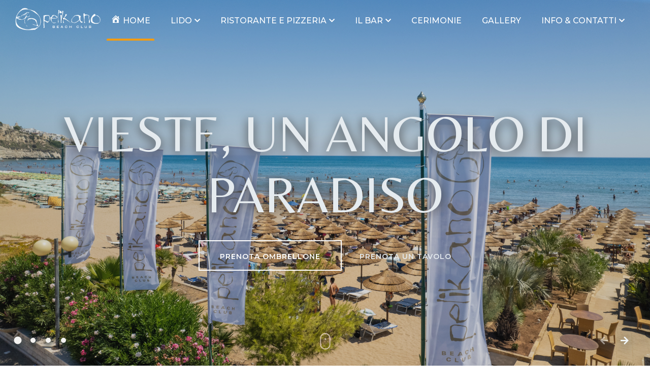

--- FILE ---
content_type: text/html; charset=UTF-8
request_url: https://www.pelikanobeach.it/
body_size: 26116
content:
<!doctype html>
<html lang="it-IT">
<head>
	<!-- Meta Data -->
	<meta charset="UTF-8">
	<meta http-equiv="X-UA-Compatible" content="IE=edge">
	<meta name="viewport" content="width=device-width, initial-scale=1">
	<link rel="profile" href="https://gmpg.org/xfn/11">

	    <style>
        #wpadminbar #wp-admin-bar-p404_free_top_button .ab-icon:before {
            content: "\f103";
            color: red;
            top: 2px;
        }
    </style>
<meta name='robots' content='index, follow, max-image-preview:large, max-snippet:-1, max-video-preview:-1' />
	<style>img:is([sizes="auto" i], [sizes^="auto," i]) { contain-intrinsic-size: 3000px 1500px }</style>
	
	<!-- This site is optimized with the Yoast SEO plugin v22.8 - https://yoast.com/wordpress/plugins/seo/ -->
	<title>Pelikano Beach Club - Lido a Vieste</title>
	<meta name="description" content="Pelikano Beach rappresenta l’equilibrio perfetto tra il relax e l’eccellenza della cucina mediterranea" />
	<link rel="canonical" href="https://www.pelikanobeach.it/" />
	<meta property="og:locale" content="it_IT" />
	<meta property="og:type" content="website" />
	<meta property="og:title" content="Pelikano Beach Club - Lido a Vieste" />
	<meta property="og:description" content="Pelikano Beach rappresenta l’equilibrio perfetto tra il relax e l’eccellenza della cucina mediterranea" />
	<meta property="og:url" content="https://www.pelikanobeach.it/" />
	<meta property="og:site_name" content="Lido a Vieste" />
	<meta property="article:modified_time" content="2025-02-26T09:11:05+00:00" />
	<meta property="og:image" content="https://www.pelikanobeach.it/wp-content/uploads/2024/11/foto-drone-il-peliknao-vieste12.jpg" />
	<meta property="og:image:width" content="1024" />
	<meta property="og:image:height" content="768" />
	<meta property="og:image:type" content="image/jpeg" />
	<meta name="twitter:card" content="summary_large_image" />
	<script type="application/ld+json" class="yoast-schema-graph">{"@context":"https://schema.org","@graph":[{"@type":"WebPage","@id":"https://www.pelikanobeach.it/","url":"https://www.pelikanobeach.it/","name":"Pelikano Beach Club - Lido a Vieste","isPartOf":{"@id":"https://www.pelikanobeach.it/#website"},"primaryImageOfPage":{"@id":"https://www.pelikanobeach.it/#primaryimage"},"image":{"@id":"https://www.pelikanobeach.it/#primaryimage"},"thumbnailUrl":"https://www.pelikanobeach.it/wp-content/uploads/2024/11/foto-drone-il-peliknao-vieste12.jpg","datePublished":"2021-04-26T20:35:28+00:00","dateModified":"2025-02-26T09:11:05+00:00","description":"Pelikano Beach rappresenta l’equilibrio perfetto tra il relax e l’eccellenza della cucina mediterranea","breadcrumb":{"@id":"https://www.pelikanobeach.it/#breadcrumb"},"inLanguage":"it-IT","potentialAction":[{"@type":"ReadAction","target":["https://www.pelikanobeach.it/"]}]},{"@type":"ImageObject","inLanguage":"it-IT","@id":"https://www.pelikanobeach.it/#primaryimage","url":"https://www.pelikanobeach.it/wp-content/uploads/2024/11/foto-drone-il-peliknao-vieste12.jpg","contentUrl":"https://www.pelikanobeach.it/wp-content/uploads/2024/11/foto-drone-il-peliknao-vieste12.jpg","width":1024,"height":768},{"@type":"BreadcrumbList","@id":"https://www.pelikanobeach.it/#breadcrumb","itemListElement":[{"@type":"ListItem","position":1,"name":"Home"}]},{"@type":"WebSite","@id":"https://www.pelikanobeach.it/#website","url":"https://www.pelikanobeach.it/","name":"Lido a Vieste","description":"Stabilimento balneare a Vieste con bar e ristorante","potentialAction":[{"@type":"SearchAction","target":{"@type":"EntryPoint","urlTemplate":"https://www.pelikanobeach.it/?s={search_term_string}"},"query-input":"required name=search_term_string"}],"inLanguage":"it-IT"}]}</script>
	<!-- / Yoast SEO plugin. -->


<link rel='dns-prefetch' href='//fonts.googleapis.com' />
<link rel="alternate" type="application/rss+xml" title="Lido a Vieste &raquo; Feed" href="https://www.pelikanobeach.it/feed/" />
<link rel="alternate" type="application/rss+xml" title="Lido a Vieste &raquo; Feed dei commenti" href="https://www.pelikanobeach.it/comments/feed/" />
<script type="text/javascript">
/* <![CDATA[ */
window._wpemojiSettings = {"baseUrl":"https:\/\/s.w.org\/images\/core\/emoji\/16.0.1\/72x72\/","ext":".png","svgUrl":"https:\/\/s.w.org\/images\/core\/emoji\/16.0.1\/svg\/","svgExt":".svg","source":{"concatemoji":"https:\/\/www.pelikanobeach.it\/wp-includes\/js\/wp-emoji-release.min.js?ver=6.8.2"}};
/*! This file is auto-generated */
!function(s,n){var o,i,e;function c(e){try{var t={supportTests:e,timestamp:(new Date).valueOf()};sessionStorage.setItem(o,JSON.stringify(t))}catch(e){}}function p(e,t,n){e.clearRect(0,0,e.canvas.width,e.canvas.height),e.fillText(t,0,0);var t=new Uint32Array(e.getImageData(0,0,e.canvas.width,e.canvas.height).data),a=(e.clearRect(0,0,e.canvas.width,e.canvas.height),e.fillText(n,0,0),new Uint32Array(e.getImageData(0,0,e.canvas.width,e.canvas.height).data));return t.every(function(e,t){return e===a[t]})}function u(e,t){e.clearRect(0,0,e.canvas.width,e.canvas.height),e.fillText(t,0,0);for(var n=e.getImageData(16,16,1,1),a=0;a<n.data.length;a++)if(0!==n.data[a])return!1;return!0}function f(e,t,n,a){switch(t){case"flag":return n(e,"\ud83c\udff3\ufe0f\u200d\u26a7\ufe0f","\ud83c\udff3\ufe0f\u200b\u26a7\ufe0f")?!1:!n(e,"\ud83c\udde8\ud83c\uddf6","\ud83c\udde8\u200b\ud83c\uddf6")&&!n(e,"\ud83c\udff4\udb40\udc67\udb40\udc62\udb40\udc65\udb40\udc6e\udb40\udc67\udb40\udc7f","\ud83c\udff4\u200b\udb40\udc67\u200b\udb40\udc62\u200b\udb40\udc65\u200b\udb40\udc6e\u200b\udb40\udc67\u200b\udb40\udc7f");case"emoji":return!a(e,"\ud83e\udedf")}return!1}function g(e,t,n,a){var r="undefined"!=typeof WorkerGlobalScope&&self instanceof WorkerGlobalScope?new OffscreenCanvas(300,150):s.createElement("canvas"),o=r.getContext("2d",{willReadFrequently:!0}),i=(o.textBaseline="top",o.font="600 32px Arial",{});return e.forEach(function(e){i[e]=t(o,e,n,a)}),i}function t(e){var t=s.createElement("script");t.src=e,t.defer=!0,s.head.appendChild(t)}"undefined"!=typeof Promise&&(o="wpEmojiSettingsSupports",i=["flag","emoji"],n.supports={everything:!0,everythingExceptFlag:!0},e=new Promise(function(e){s.addEventListener("DOMContentLoaded",e,{once:!0})}),new Promise(function(t){var n=function(){try{var e=JSON.parse(sessionStorage.getItem(o));if("object"==typeof e&&"number"==typeof e.timestamp&&(new Date).valueOf()<e.timestamp+604800&&"object"==typeof e.supportTests)return e.supportTests}catch(e){}return null}();if(!n){if("undefined"!=typeof Worker&&"undefined"!=typeof OffscreenCanvas&&"undefined"!=typeof URL&&URL.createObjectURL&&"undefined"!=typeof Blob)try{var e="postMessage("+g.toString()+"("+[JSON.stringify(i),f.toString(),p.toString(),u.toString()].join(",")+"));",a=new Blob([e],{type:"text/javascript"}),r=new Worker(URL.createObjectURL(a),{name:"wpTestEmojiSupports"});return void(r.onmessage=function(e){c(n=e.data),r.terminate(),t(n)})}catch(e){}c(n=g(i,f,p,u))}t(n)}).then(function(e){for(var t in e)n.supports[t]=e[t],n.supports.everything=n.supports.everything&&n.supports[t],"flag"!==t&&(n.supports.everythingExceptFlag=n.supports.everythingExceptFlag&&n.supports[t]);n.supports.everythingExceptFlag=n.supports.everythingExceptFlag&&!n.supports.flag,n.DOMReady=!1,n.readyCallback=function(){n.DOMReady=!0}}).then(function(){return e}).then(function(){var e;n.supports.everything||(n.readyCallback(),(e=n.source||{}).concatemoji?t(e.concatemoji):e.wpemoji&&e.twemoji&&(t(e.twemoji),t(e.wpemoji)))}))}((window,document),window._wpemojiSettings);
/* ]]> */
</script>
<link rel='stylesheet' id='formidable-css' href='https://www.pelikanobeach.it/wp-content/plugins/formidable/css/formidableforms.css?ver=5191115' type='text/css' media='all' />
<link rel='stylesheet' id='dashicons-css' href='https://www.pelikanobeach.it/wp-includes/css/dashicons.min.css?ver=6.8.2' type='text/css' media='all' />
<link rel='stylesheet' id='menu-icons-extra-css' href='https://www.pelikanobeach.it/wp-content/plugins/menu-icons/css/extra.min.css?ver=0.13.16' type='text/css' media='all' />
<link rel='stylesheet' id='tastyc-plugin-frontend-widget-style-css' href='https://www.pelikanobeach.it/wp-content/plugins/tastyc-plugin/elementor/assets/css/style.css?ver=1' type='text/css' media='all' />
<style id='wp-emoji-styles-inline-css' type='text/css'>

	img.wp-smiley, img.emoji {
		display: inline !important;
		border: none !important;
		box-shadow: none !important;
		height: 1em !important;
		width: 1em !important;
		margin: 0 0.07em !important;
		vertical-align: -0.1em !important;
		background: none !important;
		padding: 0 !important;
	}
</style>
<link rel='stylesheet' id='contact-form-7-css' href='https://www.pelikanobeach.it/wp-content/plugins/contact-form-7/includes/css/styles.css?ver=6.0.6' type='text/css' media='all' />
<link rel='stylesheet' id='rmp-menu-styles-css' href='https://www.pelikanobeach.it/wp-content/uploads/rmp-menu/css/rmp-menu.css?ver=16.59.28' type='text/css' media='all' />
<link rel='stylesheet' id='wptripadvisor_allcss-css' href='https://www.pelikanobeach.it/wp-content/plugins/wp-tripadvisor-review-slider/public/css/wptripadvisor_all.css?ver=13.3' type='text/css' media='all' />
<link rel='stylesheet' id='tastyc-primary-fonts-css' href='https://fonts.googleapis.com/css2?family=Josefin+Sans:ital,wght@0,100;0,200;0,300;0,400;0,500;0,600;0,700;1,100;1,200;1,300;1,400;1,500;1,600;1,700&#038;display=swap' type='text/css' media='all' />
<link rel='stylesheet' id='tastyc-secondary-fonts-css' href='https://fonts.googleapis.com/css2?family=Playfair+Display:ital,wght@0,400;0,500;0,600;0,700;0,800;0,900;1,400;1,500;1,600;1,700;1,800;1,900&#038;display=swap' type='text/css' media='all' />
<link rel='stylesheet' id='tastyc-heading-font-css' href='https://fonts.googleapis.com/css?family=Belleza%3Aregular&#038;subset=latin,latin-ext&#038;display=swap' type='text/css' media='all' />
<link rel='stylesheet' id='tastyc-paragraph-font-css' href='https://fonts.googleapis.com/css?family=Montserrat%3A100%2C200%2C300%2Cregular%2C500%2C600%2C700%2C800%2C900%2C100italic%2C200italic%2C300italic%2Citalic%2C500italic%2C600italic%2C700italic%2C800italic%2C900italic&#038;subset=cyrillic,cyrillic-ext,latin,latin-ext,vietnamese&#038;display=swap' type='text/css' media='all' />
<link rel='stylesheet' id='tastyc-btn-font-css' href='https://fonts.googleapis.com/css?family=Montserrat%3A100%2C200%2C300%2Cregular%2C500%2C600%2C700%2C800%2C900%2C100italic%2C200italic%2C300italic%2Citalic%2C500italic%2C600italic%2C700italic%2C800italic%2C900italic&#038;subset=cyrillic,cyrillic-ext,latin,latin-ext,vietnamese&#038;display=swap' type='text/css' media='all' />
<link rel='stylesheet' id='bootstrap-css' href='https://www.pelikanobeach.it/wp-content/themes/tastyc/assets/css/bootstrap.css?ver=6.8.2' type='text/css' media='all' />
<link rel='stylesheet' id='fontawesome-css' href='https://www.pelikanobeach.it/wp-content/themes/tastyc/assets/css/font-awesome.css?ver=6.8.2' type='text/css' media='all' />
<link rel='stylesheet' id='datepicker-css' href='https://www.pelikanobeach.it/wp-content/themes/tastyc/assets/css/datepicker.css?ver=6.8.2' type='text/css' media='all' />
<link rel='stylesheet' id='swiper-css' href='https://www.pelikanobeach.it/wp-content/plugins/elementor/assets/lib/swiper/v8/css/swiper.min.css?ver=8.4.5' type='text/css' media='all' />
<link rel='stylesheet' id='nice-select-css' href='https://www.pelikanobeach.it/wp-content/themes/tastyc/assets/css/nice-select.css?ver=6.8.2' type='text/css' media='all' />
<link rel='stylesheet' id='tastyc-mapbox-css' href='https://www.pelikanobeach.it/wp-content/themes/tastyc/assets/css/mapbox.css?ver=6.8.2' type='text/css' media='all' />
<link rel='stylesheet' id='magnific-popup-css' href='https://www.pelikanobeach.it/wp-content/themes/tastyc/assets/css/magnific-popup.css?ver=6.8.2' type='text/css' media='all' />
<link rel='stylesheet' id='photoswipe-css' href='https://www.pelikanobeach.it/wp-content/themes/tastyc/assets/css/photoswipe.css?ver=6.8.2' type='text/css' media='all' />
<link rel='stylesheet' id='tastyc-style-css' href='https://www.pelikanobeach.it/wp-content/themes/tastyc/style.css?ver=6.8.2' type='text/css' media='all' />
<link rel='stylesheet' id='elementor-frontend-css' href='https://www.pelikanobeach.it/wp-content/plugins/elementor/assets/css/frontend-lite.min.css?ver=3.21.8' type='text/css' media='all' />
<link rel='stylesheet' id='elementor-post-9-css' href='https://www.pelikanobeach.it/wp-content/uploads/elementor/css/post-9.css?ver=1745418078' type='text/css' media='all' />
<link rel='stylesheet' id='elementor-post-997-css' href='https://www.pelikanobeach.it/wp-content/uploads/elementor/css/post-997.css?ver=1745418310' type='text/css' media='all' />
<link rel='stylesheet' id='google-fonts-1-css' href='https://fonts.googleapis.com/css?family=Roboto%3A100%2C100italic%2C200%2C200italic%2C300%2C300italic%2C400%2C400italic%2C500%2C500italic%2C600%2C600italic%2C700%2C700italic%2C800%2C800italic%2C900%2C900italic%7CRoboto+Slab%3A100%2C100italic%2C200%2C200italic%2C300%2C300italic%2C400%2C400italic%2C500%2C500italic%2C600%2C600italic%2C700%2C700italic%2C800%2C800italic%2C900%2C900italic&#038;display=swap&#038;ver=6.8.2' type='text/css' media='all' />
<link rel="preconnect" href="https://fonts.gstatic.com/" crossorigin><script type="text/javascript" src="https://www.pelikanobeach.it/wp-includes/js/jquery/jquery.min.js?ver=3.7.1" id="jquery-core-js"></script>
<script type="text/javascript" src="https://www.pelikanobeach.it/wp-includes/js/jquery/jquery-migrate.min.js?ver=3.4.1" id="jquery-migrate-js"></script>
<script type="text/javascript" src="https://www.pelikanobeach.it/wp-content/plugins/wp-tripadvisor-review-slider/public/js/wprs-unslider-swipe.js?ver=13.3" id="wp-tripadvisor-review-slider_unslider-min-js"></script>
<script type="text/javascript" id="wp-tripadvisor-review-slider_plublic-js-extra">
/* <![CDATA[ */
var wprevpublicjs_script_vars = {"wpfb_nonce":"fbe15e22cf","wpfb_ajaxurl":"https:\/\/www.pelikanobeach.it\/wp-admin\/admin-ajax.php","wprevpluginsurl":"https:\/\/www.pelikanobeach.it\/wp-content\/plugins\/wp-tripadvisor-review-slider"};
/* ]]> */
</script>
<script type="text/javascript" src="https://www.pelikanobeach.it/wp-content/plugins/wp-tripadvisor-review-slider/public/js/wprev-public.js?ver=13.3" id="wp-tripadvisor-review-slider_plublic-js"></script>
<link rel="https://api.w.org/" href="https://www.pelikanobeach.it/wp-json/" /><link rel="alternate" title="JSON" type="application/json" href="https://www.pelikanobeach.it/wp-json/wp/v2/pages/997" /><link rel="EditURI" type="application/rsd+xml" title="RSD" href="https://www.pelikanobeach.it/xmlrpc.php?rsd" />
<meta name="generator" content="WordPress 6.8.2" />
<link rel='shortlink' href='https://www.pelikanobeach.it/' />
<link rel="alternate" title="oEmbed (JSON)" type="application/json+oembed" href="https://www.pelikanobeach.it/wp-json/oembed/1.0/embed?url=https%3A%2F%2Fwww.pelikanobeach.it%2F" />
<link rel="alternate" title="oEmbed (XML)" type="text/xml+oembed" href="https://www.pelikanobeach.it/wp-json/oembed/1.0/embed?url=https%3A%2F%2Fwww.pelikanobeach.it%2F&#038;format=xml" />
<meta name="cdp-version" content="1.5.0" /><!-- Analytics by WP Statistics - https://wp-statistics.com -->

<style>

	/* bg color */
		body,
	.tst-content-frame--start,
	.tst-content-frame--container,
	.tst-content-frame--end,
	.tst-content-frame .elementor-section,
	.tst-scroll-hint-frame,
	.swiper-menu .swiper-slide > .col-lg-12,
	.swiper-menu .swiper-slide > .row > .col-lg-12,
	.tst-minicart-window:after,
	.tst-minicart-window .woocommerce-mini-cart,
	.elementor-widget-tastyc-menu-simple .tst-menu-book-item .tst-menu-book-name h5 span,
	.elementor-widget-tastyc-menu-simple .tst-menu-book-item .tst-menu-book-descr .tst-menu-book-bottom .tst-menu-book-price .tst-price span,
	footer.white-footer,
	.page-template-default.elementor-page .tst-content-frame--container,
	.post-template-default.elementor-page .tst-content-frame--container,
	.woocommerce-cart .elementor-page .tst-content-frame--container,
	.tst-menu,
	.white-header .tst-menu-frame.tst-active .tst-menu,
	.tst-popup-bg .tst-popup-frame,
	.tst-minicart-window {
		background-color: #ffffff;
	}
	@media (max-width: 992px) {
		.tst-menu-nav {
			background-color: #ffffff;
		}
	}
	
	/*headings*/
			@media (min-width: 993px) {
		.h1, h1 {
			font-size: 100px;
		}
	}
			.h1, h1 {
		font-weight: 400;
	}
				h1.tst-main-title, h1.tst-title--h, .h1, h1,
	.tst-testimonial-card .tst-quote, .product-name a, span.logotype__title,
	.content-sidebar .wc-block-product-search__label {
		font-family: 'Belleza';
	}
			.h1, h1 {
		text-transform: uppercase;
	}
			@media (min-width: 993px) {
		.h2, h2 {
			font-size: 52px;
		}
	}
			.h2, h2 {
		font-weight: 400;
	}
				h2.tst-main-title, h2.tst-title--h, .h2, h2 {
		font-family: 'Belleza';
	}
			.h2, h2 {
		text-transform: uppercase;
	}
			@media (min-width: 993px) {
		.h3, h3 {
			font-size: 42px;
		}
	}
			.h3, h3 {
		font-weight: 400;
	}
				h3.tst-main-title, h3.tst-title--h, .h3, h3 {
		font-family: 'Belleza';
	}
			.h3, h3 {
		text-transform: unset;
	}
			@media (min-width: 993px) {
		.h4, h4 {
			font-size: 38px;
		}
	}
			.h4, h4 {
		font-weight: 400;
	}
				h4.tst-main-title, h4.tst-title--h, .h4, h4 {
		font-family: 'Belleza';
	}
			.h4, h4 {
		text-transform: unset;
	}
			@media (min-width: 993px) {
		.h5, h5 {
			font-size: 23px;
		}
	}
			.h5, h5 {
		font-weight: 400;
	}
				h5.tst-main-title, h5.tst-title--h, .h5, h5 {
		font-family: 'Belleza';
	}
			.h5, h5 {
		text-transform: unset;
	}
	
	/* paragraphs */
			body,
	.h6,
	h6,
	.tst-text,
	.tst-label,
	.tst-icon-link,
	.tst-suptitle,
	.tst-btn,
	.tst-menu-nav ul li a,
	.tst-breadcrumbs li,
	.swiper-menu-nav .swiper-pagination-bullet,
	.tst-minicart-window .woocommerce-mini-cart .woocommerce-mini-cart-item a,
	.tst-minicart-window .woocommerce-mini-cart__total strong,
	.tst-minicart-window .woocommerce-mini-cart__buttons a,
	.tst-shop-list-header .woocommerce-result-count,
	.widget-area .widget_product_categories ul li,
	.widget-area .product_list_widget li a,
	.woocommerce-product-search button,
	.woocommerce button,
	table thead tr th,
	.cart_item td:before,
	.cart_totals table tbody tr.cart-subtotal td:before,
	.cart_totals table tbody tr.order-total td:before,
	.checkout-button,
	.wc-proceed-to-checkout a.checkout-button,
	.datepicker {
		font-family: 'Montserrat';
	}
			body,
	.tst-text,
	.tst-text.tst-text-lg,
	.product-name a,
	.content-sidebar .widget,
	.woocommerce ul.products li.product,
	.woocommerce-page ul.products li.product,
	.title.comment-reply-title,
	.post-comments .title {
		font-size: 18px;
	}
			body,
	.tst-text,
	.tst-text.tst-text-lg,
	.product-name a,
	.content-sidebar .widget,
	.woocommerce ul.products li.product,
	.woocommerce-page ul.products li.product,
	.title.comment-reply-title,
	.post-comments .title {
		font-weight: 400;
	}
			body,
	.tst-text,
	.tst-text.tst-text-lg,
	.product-name a,
	.content-sidebar .widget,
	.woocommerce ul.products li.product,
	.woocommerce-page ul.products li.product,
	.title.comment-reply-title,
	.post-comments .title {
		line-height: 1.7;
	}
		
	/*menu items*/
	
	/* theme color */
		.tst-suptitle:before,
	.tst-btn,
	.tst-menu-nav ul li.current-menu-item:after,
	.tst-menu-nav ul li ul,
	.tst-banner .tst-cover-frame .tst-lock.tst-active,
	.tst-call-to-action .tst-cover-frame .tst-lock.tst-active,
	.tst-about-cover .tst-play-button,
	.tst-blog-card .tst-cover-frame .tst-card-badge,
	.tst-breadcrumbs,
	.swiper-menu-nav .swiper-pagination-bullet-active,
	.tst-minicart-window .woocommerce-mini-cart__buttons a,
	.woocommerce-product-search button,
	.tst-slider-navigation .tst-nav .tst-slider-btn,
	.datepicker .datepicker--cell.-selected-,
	.datepicker .datepicker--cell.-selected-.-current-,
	.datepicker .datepicker--cell.-selected-:hover,
	.datepicker .datepicker--cell.-selected-.-current-:hover,
	.content-sidebar td#today,
	.single-post-text ul>li:before,
	.tst-comment-content ul>li:before,
	.sticky:before,
	.wp-block-button a.wp-block-button__link,
	.woocommerce #respond input#submit,
	.woocommerce a.button,
	.woocommerce button.button,
	.woocommerce input.button .woocommerce-mini-cart__buttons #respond input#submit,
	.woocommerce-mini-cart__buttons a.button,
	.woocommerce-mini-cart__buttons button.button,
	.woocommerce-mini-cart__buttons input.button,
	.woocommerce #respond input#submit:hover,
	.woocommerce a.button:hover,
	.woocommerce button.button:hover,
	.woocommerce input.button:hover .woocommerce-mini-cart__buttons #respond input#submit:hover,
	.woocommerce-mini-cart__buttons a.button:hover,
	.woocommerce-mini-cart__buttons button.button:hover,
	.woocommerce-mini-cart__buttons input.button:hover,
	.woocommerce span.onsale,
	.woocommerce ul.products li.product .button.add_to_cart_button,
	.woocommerce #respond input#submit.alt,
	.woocommerce a.button.alt,
	.woocommerce button.button.alt,
	.woocommerce input.button.alt,
	.tst-pagination a.current,
	.tst-pagination span.current,
	.tst-blog-pagination a.current,
	.tst-blog-pagination span.current,
	.page-links a.current,
	.page-links span.current,
	.post-password-form input[type="submit"],
	.woocommerce .widget_price_filter .price_slider_wrapper .ui-widget-content,
	.woocommerce .widget_price_filter .ui-slider .ui-slider-range,
	.woocommerce .widget_price_filter .ui-slider .ui-slider-handle,
	.tst-skills-box .progress .percentage,
	.tst-timeline .tst-timeline-item .tst-year:before,
	.tst-timeline:after,
	.woocommerce nav.woocommerce-pagination ul li a:focus,
	.woocommerce nav.woocommerce-pagination ul li a:hover,
	.woocommerce nav.woocommerce-pagination ul li span.current,
	.tst-menu-book-item .tst-menu-book-descr .tst-menu-book-bottom .added_to_cart,
	.woocommerce:where(body:not(.woocommerce-block-theme-has-button-styles)) #respond input#submit.alt.disabled, 
	.woocommerce:where(body:not(.woocommerce-block-theme-has-button-styles)) #respond input#submit.alt.disabled:hover, 
	.woocommerce:where(body:not(.woocommerce-block-theme-has-button-styles)) #respond input#submit.alt:disabled, 
	.woocommerce:where(body:not(.woocommerce-block-theme-has-button-styles)) #respond input#submit.alt:disabled:hover, 
	.woocommerce:where(body:not(.woocommerce-block-theme-has-button-styles)) #respond input#submit.alt:disabled[disabled], 
	.woocommerce:where(body:not(.woocommerce-block-theme-has-button-styles)) #respond input#submit.alt:disabled[disabled]:hover, 
	.woocommerce:where(body:not(.woocommerce-block-theme-has-button-styles)) a.button.alt.disabled, 
	.woocommerce:where(body:not(.woocommerce-block-theme-has-button-styles)) a.button.alt.disabled:hover, 
	.woocommerce:where(body:not(.woocommerce-block-theme-has-button-styles)) a.button.alt:disabled, 
	.woocommerce:where(body:not(.woocommerce-block-theme-has-button-styles)) a.button.alt:disabled:hover, 
	.woocommerce:where(body:not(.woocommerce-block-theme-has-button-styles)) a.button.alt:disabled[disabled], 
	.woocommerce:where(body:not(.woocommerce-block-theme-has-button-styles)) a.button.alt:disabled[disabled]:hover, 
	.woocommerce:where(body:not(.woocommerce-block-theme-has-button-styles)) button.button.alt.disabled, 
	.woocommerce:where(body:not(.woocommerce-block-theme-has-button-styles)) button.button.alt.disabled:hover, 
	.woocommerce:where(body:not(.woocommerce-block-theme-has-button-styles)) button.button.alt:disabled, 
	.woocommerce:where(body:not(.woocommerce-block-theme-has-button-styles)) button.button.alt:disabled:hover, 
	.woocommerce:where(body:not(.woocommerce-block-theme-has-button-styles)) button.button.alt:disabled[disabled], 
	.woocommerce:where(body:not(.woocommerce-block-theme-has-button-styles)) button.button.alt:disabled[disabled]:hover, 
	.woocommerce:where(body:not(.woocommerce-block-theme-has-button-styles)) input.button.alt.disabled, 
	.woocommerce:where(body:not(.woocommerce-block-theme-has-button-styles)) input.button.alt.disabled:hover, 
	.woocommerce:where(body:not(.woocommerce-block-theme-has-button-styles)) input.button.alt:disabled, 
	.woocommerce:where(body:not(.woocommerce-block-theme-has-button-styles)) input.button.alt:disabled:hover, 
	.woocommerce:where(body:not(.woocommerce-block-theme-has-button-styles)) input.button.alt:disabled[disabled], 
	.woocommerce:where(body:not(.woocommerce-block-theme-has-button-styles)) input.button.alt:disabled[disabled]:hover {
		background-color: #f3f2f0;
	}
	.checkout-button,
	.wc-proceed-to-checkout a.checkout-button {
		background-color: #f3f2f0 !important;
	}
	a.tst-color:hover,
	a:hover.tst-color:hover,
	.tst-icon-link:hover,
	.tst-color,
	.tst-testimonial-card .tst-quote,
	.post-text-bottom span.cat-links a,
	.post-text-bottom .tags-links a,
	.post-text-bottom .tags-links span,
	.content-sidebar .tagcloud a,
	.wp-block-tag-cloud .tag-cloud-link,
	.wp-block-button.is-style-outline a.wp-block-button__link,
	.error-page__num,
	.woocommerce .star-rating,
	.woocommerce p.stars a,
	.tst-pricing-box.marked:before,
	.tst-skills-box.list .name:before,
	.tst-menu-nav .top-menu-nav > ul > li:hover > a {
		color: #f3f2f0;
	}
	.tst-preloader-frame .tst-preloader span,
	.swiper-pagination-bullet.swiper-pagination-bullet-active,
	.tst-main-pagination .swiper-pagination-bullet,
	.tst-main-pagination .swiper-pagination-bullet.swiper-pagination-bullet-active,
	.post-text-bottom .tags-links a,
	.post-text-bottom .tags-links span,
	.content-sidebar .tagcloud a,
	.wp-block-tag-cloud .tag-cloud-link,
	.wp-block-pullquote blockquote,
	.wp-block-button.is-style-outline a.wp-block-button__link,
	.tst-timeline .tst-timeline-item .tst-year:after,
	.tst-menu-book-item .tst-menu-book-descr .tst-menu-book-bottom .added_to_cart:before {
		border-color: #f3f2f0;
	}
	.tst-preloader-frame .tst-preloader span {
		border-top: 6px solid transparent;
	}
	.mapboxgl-marker svg g {
		fill: #f3f2f0;
	}
	::-webkit-scrollbar-thumb {
		background: #f3f2f0;
	}
	
	/* buttons */
		.tst-btn,
	.tst-about-cover .tst-play-button,
	.tst-minicart-window .woocommerce-mini-cart__buttons a,
	.woocommerce-product-search button,
	.wp-block-button a.wp-block-button__link,
	.woocommerce #respond input#submit,
	.woocommerce a.button,
	.woocommerce button.button,
	.woocommerce input.button .woocommerce-mini-cart__buttons #respond input#submit,
	.woocommerce-mini-cart__buttons a.button,
	.woocommerce-mini-cart__buttons button.button,
	.woocommerce-mini-cart__buttons input.button,
	.woocommerce #respond input#submit:hover,
	.woocommerce a.button:hover,
	.woocommerce button.button:hover,
	.woocommerce input.button:hover .woocommerce-mini-cart__buttons #respond input#submit:hover,
	.woocommerce-mini-cart__buttons a.button:hover,
	.woocommerce-mini-cart__buttons button.button:hover,
	.woocommerce-mini-cart__buttons input.button:hover,
	.woocommerce ul.products li.product .button.add_to_cart_button,
	.woocommerce #respond input#submit.alt,
	.woocommerce a.button.alt,
	.woocommerce button.button.alt,
	.woocommerce input.button.alt,
	.post-password-form input[type="submit"],
	.filter.gallery-filter ul li.active,
	.woocommerce:where(body:not(.woocommerce-block-theme-has-button-styles)) #respond input#submit.alt.disabled, 
	.woocommerce:where(body:not(.woocommerce-block-theme-has-button-styles)) #respond input#submit.alt.disabled:hover, 
	.woocommerce:where(body:not(.woocommerce-block-theme-has-button-styles)) #respond input#submit.alt:disabled, 
	.woocommerce:where(body:not(.woocommerce-block-theme-has-button-styles)) #respond input#submit.alt:disabled:hover, 
	.woocommerce:where(body:not(.woocommerce-block-theme-has-button-styles)) #respond input#submit.alt:disabled[disabled], 
	.woocommerce:where(body:not(.woocommerce-block-theme-has-button-styles)) #respond input#submit.alt:disabled[disabled]:hover, 
	.woocommerce:where(body:not(.woocommerce-block-theme-has-button-styles)) a.button.alt.disabled, 
	.woocommerce:where(body:not(.woocommerce-block-theme-has-button-styles)) a.button.alt.disabled:hover, 
	.woocommerce:where(body:not(.woocommerce-block-theme-has-button-styles)) a.button.alt:disabled, 
	.woocommerce:where(body:not(.woocommerce-block-theme-has-button-styles)) a.button.alt:disabled:hover, 
	.woocommerce:where(body:not(.woocommerce-block-theme-has-button-styles)) a.button.alt:disabled[disabled], 
	.woocommerce:where(body:not(.woocommerce-block-theme-has-button-styles)) a.button.alt:disabled[disabled]:hover, 
	.woocommerce:where(body:not(.woocommerce-block-theme-has-button-styles)) button.button.alt.disabled, 
	.woocommerce:where(body:not(.woocommerce-block-theme-has-button-styles)) button.button.alt.disabled:hover, 
	.woocommerce:where(body:not(.woocommerce-block-theme-has-button-styles)) button.button.alt:disabled, 
	.woocommerce:where(body:not(.woocommerce-block-theme-has-button-styles)) button.button.alt:disabled:hover, 
	.woocommerce:where(body:not(.woocommerce-block-theme-has-button-styles)) button.button.alt:disabled[disabled], 
	.woocommerce:where(body:not(.woocommerce-block-theme-has-button-styles)) button.button.alt:disabled[disabled]:hover, 
	.woocommerce:where(body:not(.woocommerce-block-theme-has-button-styles)) input.button.alt.disabled, 
	.woocommerce:where(body:not(.woocommerce-block-theme-has-button-styles)) input.button.alt.disabled:hover, 
	.woocommerce:where(body:not(.woocommerce-block-theme-has-button-styles)) input.button.alt:disabled, 
	.woocommerce:where(body:not(.woocommerce-block-theme-has-button-styles)) input.button.alt:disabled:hover, 
	.woocommerce:where(body:not(.woocommerce-block-theme-has-button-styles)) input.button.alt:disabled[disabled], 
	.woocommerce:where(body:not(.woocommerce-block-theme-has-button-styles)) input.button.alt:disabled[disabled]:hover {
		background-color: #f3f2f0;
	}
	.checkout-button,
	.wc-proceed-to-checkout a.checkout-button {
		background-color: #f3f2f0 !important;
	}
	.tst-icon-link:hover,
	.wp-block-button.is-style-outline a.wp-block-button__link {
		color: #f3f2f0;
	}
	.wp-block-button.is-style-outline a.wp-block-button__link {
		border-color: #f3f2f0;
	}
			.tst-btn,
	a.tst-btn,
	.tst-about-cover .tst-play-button,
	.tst-minicart-window .woocommerce-mini-cart__buttons a,
	.woocommerce-product-search button,
	.wp-block-button a.wp-block-button__link,
	.woocommerce #respond input#submit,
	.woocommerce a.button,
	.woocommerce button.button,
	.woocommerce input.button .woocommerce-mini-cart__buttons #respond input#submit,
	.woocommerce-mini-cart__buttons a.button,
	.woocommerce-mini-cart__buttons button.button,
	.woocommerce-mini-cart__buttons input.button,
	.woocommerce #respond input#submit:hover,
	.woocommerce a.button:hover,
	.woocommerce button.button:hover,
	.woocommerce input.button:hover .woocommerce-mini-cart__buttons #respond input#submit:hover,
	.woocommerce-mini-cart__buttons a.button:hover,
	.woocommerce-mini-cart__buttons button.button:hover,
	.woocommerce-mini-cart__buttons input.button:hover,
	.woocommerce ul.products li.product .button.add_to_cart_button,
	.woocommerce #respond input#submit.alt,
	.woocommerce a.button.alt,
	.woocommerce button.button.alt,
	.woocommerce input.button.alt,
	.post-password-form input[type="submit"],
	.woocommerce:where(body:not(.woocommerce-block-theme-has-button-styles)) #respond input#submit.alt.disabled, 
	.woocommerce:where(body:not(.woocommerce-block-theme-has-button-styles)) #respond input#submit.alt.disabled:hover, 
	.woocommerce:where(body:not(.woocommerce-block-theme-has-button-styles)) #respond input#submit.alt:disabled, 
	.woocommerce:where(body:not(.woocommerce-block-theme-has-button-styles)) #respond input#submit.alt:disabled:hover, 
	.woocommerce:where(body:not(.woocommerce-block-theme-has-button-styles)) #respond input#submit.alt:disabled[disabled], 
	.woocommerce:where(body:not(.woocommerce-block-theme-has-button-styles)) #respond input#submit.alt:disabled[disabled]:hover, 
	.woocommerce:where(body:not(.woocommerce-block-theme-has-button-styles)) a.button.alt.disabled, 
	.woocommerce:where(body:not(.woocommerce-block-theme-has-button-styles)) a.button.alt.disabled:hover, 
	.woocommerce:where(body:not(.woocommerce-block-theme-has-button-styles)) a.button.alt:disabled, 
	.woocommerce:where(body:not(.woocommerce-block-theme-has-button-styles)) a.button.alt:disabled:hover, 
	.woocommerce:where(body:not(.woocommerce-block-theme-has-button-styles)) a.button.alt:disabled[disabled], 
	.woocommerce:where(body:not(.woocommerce-block-theme-has-button-styles)) a.button.alt:disabled[disabled]:hover, 
	.woocommerce:where(body:not(.woocommerce-block-theme-has-button-styles)) button.button.alt.disabled, 
	.woocommerce:where(body:not(.woocommerce-block-theme-has-button-styles)) button.button.alt.disabled:hover, 
	.woocommerce:where(body:not(.woocommerce-block-theme-has-button-styles)) button.button.alt:disabled, 
	.woocommerce:where(body:not(.woocommerce-block-theme-has-button-styles)) button.button.alt:disabled:hover, 
	.woocommerce:where(body:not(.woocommerce-block-theme-has-button-styles)) button.button.alt:disabled[disabled], 
	.woocommerce:where(body:not(.woocommerce-block-theme-has-button-styles)) button.button.alt:disabled[disabled]:hover, 
	.woocommerce:where(body:not(.woocommerce-block-theme-has-button-styles)) input.button.alt.disabled, 
	.woocommerce:where(body:not(.woocommerce-block-theme-has-button-styles)) input.button.alt.disabled:hover, 
	.woocommerce:where(body:not(.woocommerce-block-theme-has-button-styles)) input.button.alt:disabled, 
	.woocommerce:where(body:not(.woocommerce-block-theme-has-button-styles)) input.button.alt:disabled:hover, 
	.woocommerce:where(body:not(.woocommerce-block-theme-has-button-styles)) input.button.alt:disabled[disabled], 
	.woocommerce:where(body:not(.woocommerce-block-theme-has-button-styles)) input.button.alt:disabled[disabled]:hover {
		color: #474747;
	}
	.checkout-button,
	.wc-proceed-to-checkout a.checkout-button {
		color: #474747 !important;
	}
			.tst-btn,
	a.tst-btn,
	.tst-about-cover .tst-play-button,
	.tst-minicart-window .woocommerce-mini-cart__buttons a,
	.woocommerce-product-search button,
	.wp-block-button a.wp-block-button__link,
	.woocommerce #respond input#submit,
	.woocommerce a.button,
	.woocommerce button.button,
	.woocommerce input.button .woocommerce-mini-cart__buttons #respond input#submit,
	.woocommerce-mini-cart__buttons a.button,
	.woocommerce-mini-cart__buttons button.button,
	.woocommerce-mini-cart__buttons input.button,
	.woocommerce #respond input#submit:hover,
	.woocommerce a.button:hover,
	.woocommerce button.button:hover,
	.woocommerce input.button:hover .woocommerce-mini-cart__buttons #respond input#submit:hover,
	.woocommerce-mini-cart__buttons a.button:hover,
	.woocommerce-mini-cart__buttons button.button:hover,
	.woocommerce-mini-cart__buttons input.button:hover,
	.woocommerce ul.products li.product .button.add_to_cart_button,
	.woocommerce #respond input#submit.alt,
	.woocommerce a.button.alt,
	.woocommerce button.button.alt,
	.woocommerce input.button.alt,
	.post-password-form input[type="submit"],
	a.tst-label {
		font-family: 'Montserrat';
	}
			.tst-btn,
	a.tst-btn,
	.tst-about-cover .tst-play-button,
	.tst-minicart-window .woocommerce-mini-cart__buttons a,
	.woocommerce-product-search button,
	.wp-block-button a.wp-block-button__link,
	.woocommerce #respond input#submit,
	.woocommerce a.button,
	.woocommerce button.button,
	.woocommerce input.button .woocommerce-mini-cart__buttons #respond input#submit,
	.woocommerce-mini-cart__buttons a.button,
	.woocommerce-mini-cart__buttons button.button,
	.woocommerce-mini-cart__buttons input.button,
	.woocommerce #respond input#submit:hover,
	.woocommerce a.button:hover,
	.woocommerce button.button:hover,
	.woocommerce input.button:hover .woocommerce-mini-cart__buttons #respond input#submit:hover,
	.woocommerce-mini-cart__buttons a.button:hover,
	.woocommerce-mini-cart__buttons button.button:hover,
	.woocommerce-mini-cart__buttons input.button:hover,
	.woocommerce ul.products li.product .button.add_to_cart_button,
	.woocommerce #respond input#submit.alt,
	.woocommerce a.button.alt,
	.woocommerce button.button.alt,
	.woocommerce input.button.alt,
	.post-password-form input[type="submit"],
	a.tst-label {
		font-size: 14px;
	}
			.tst-btn,
	a.tst-btn,
	.tst-about-cover .tst-play-button,
	.tst-minicart-window .woocommerce-mini-cart__buttons a,
	.woocommerce-product-search button,
	.wp-block-button a.wp-block-button__link,
	.woocommerce #respond input#submit,
	.woocommerce a.button,
	.woocommerce button.button,
	.woocommerce input.button .woocommerce-mini-cart__buttons #respond input#submit,
	.woocommerce-mini-cart__buttons a.button,
	.woocommerce-mini-cart__buttons button.button,
	.woocommerce-mini-cart__buttons input.button,
	.woocommerce #respond input#submit:hover,
	.woocommerce a.button:hover,
	.woocommerce button.button:hover,
	.woocommerce input.button:hover .woocommerce-mini-cart__buttons #respond input#submit:hover,
	.woocommerce-mini-cart__buttons a.button:hover,
	.woocommerce-mini-cart__buttons button.button:hover,
	.woocommerce-mini-cart__buttons input.button:hover,
	.woocommerce ul.products li.product .button.add_to_cart_button,
	.woocommerce #respond input#submit.alt,
	.woocommerce a.button.alt,
	.woocommerce button.button.alt,
	.woocommerce input.button.alt,
	.post-password-form input[type="submit"],
	a.tst-label {
		font-weight: 600;
	}
			.tst-btn,
	a.tst-btn,
	.tst-about-cover .tst-play-button,
	.tst-minicart-window .woocommerce-mini-cart__buttons a,
	.woocommerce-product-search button,
	.wp-block-button a.wp-block-button__link,
	.woocommerce #respond input#submit,
	.woocommerce a.button,
	.woocommerce button.button,
	.woocommerce input.button .woocommerce-mini-cart__buttons #respond input#submit,
	.woocommerce-mini-cart__buttons a.button,
	.woocommerce-mini-cart__buttons button.button,
	.woocommerce-mini-cart__buttons input.button,
	.woocommerce #respond input#submit:hover,
	.woocommerce a.button:hover,
	.woocommerce button.button:hover,
	.woocommerce input.button:hover .woocommerce-mini-cart__buttons #respond input#submit:hover,
	.woocommerce-mini-cart__buttons a.button:hover,
	.woocommerce-mini-cart__buttons button.button:hover,
	.woocommerce-mini-cart__buttons input.button:hover,
	.woocommerce ul.products li.product .button.add_to_cart_button,
	.woocommerce #respond input#submit.alt,
	.woocommerce a.button.alt,
	.woocommerce button.button.alt,
	.woocommerce input.button.alt,
	.post-password-form input[type="submit"],
	a.tst-label {
		letter-spacing: 1px;
	}
			.tst-btn,
	a.tst-btn,
	.tst-about-cover .tst-play-button,
	.tst-minicart-window .woocommerce-mini-cart__buttons a,
	.woocommerce-product-search button,
	.wp-block-button a.wp-block-button__link,
	.woocommerce #respond input#submit,
	.woocommerce a.button,
	.woocommerce button.button,
	.woocommerce input.button .woocommerce-mini-cart__buttons #respond input#submit,
	.woocommerce-mini-cart__buttons a.button,
	.woocommerce-mini-cart__buttons button.button,
	.woocommerce-mini-cart__buttons input.button,
	.woocommerce #respond input#submit:hover,
	.woocommerce a.button:hover,
	.woocommerce button.button:hover,
	.woocommerce input.button:hover .woocommerce-mini-cart__buttons #respond input#submit:hover,
	.woocommerce-mini-cart__buttons a.button:hover,
	.woocommerce-mini-cart__buttons button.button:hover,
	.woocommerce-mini-cart__buttons input.button:hover,
	.woocommerce ul.products li.product .button.add_to_cart_button,
	.woocommerce #respond input#submit.alt,
	.woocommerce a.button.alt,
	.woocommerce button.button.alt,
	.woocommerce input.button.alt,
	.post-password-form input[type="submit"],
	a.tst-label {
		text-transform: uppercase;
	}
			.tst-btn,
	a.tst-btn,
	.tst-about-cover .tst-play-button,
	.tst-minicart-window .woocommerce-mini-cart__buttons a,
	.woocommerce-product-search button,
	.wp-block-button a.wp-block-button__link,
	.woocommerce #respond input#submit,
	.woocommerce a.button,
	.woocommerce button.button,
	.woocommerce input.button .woocommerce-mini-cart__buttons #respond input#submit,
	.woocommerce-mini-cart__buttons a.button,
	.woocommerce-mini-cart__buttons button.button,
	.woocommerce-mini-cart__buttons input.button,
	.woocommerce #respond input#submit:hover,
	.woocommerce a.button:hover,
	.woocommerce button.button:hover,
	.woocommerce input.button:hover .woocommerce-mini-cart__buttons #respond input#submit:hover,
	.woocommerce-mini-cart__buttons a.button:hover,
	.woocommerce-mini-cart__buttons button.button:hover,
	.woocommerce-mini-cart__buttons input.button:hover,
	.woocommerce ul.products li.product .button.add_to_cart_button,
	.woocommerce #respond input#submit.alt,
	.woocommerce a.button.alt,
	.woocommerce button.button.alt,
	.woocommerce input.button.alt,
	.post-password-form input[type="submit"] {
		border-radius: 0px;
	}
			.tst-btn,
	a.tst-btn,
	.tst-about-cover .tst-play-button,
	.tst-minicart-window .woocommerce-mini-cart__buttons a,
	.woocommerce-product-search button,
	.wp-block-button a.wp-block-button__link,
	.woocommerce #respond input#submit,
	.woocommerce a.button,
	.woocommerce button.button,
	.woocommerce input.button .woocommerce-mini-cart__buttons #respond input#submit,
	.woocommerce-mini-cart__buttons a.button,
	.woocommerce-mini-cart__buttons button.button,
	.woocommerce-mini-cart__buttons input.button,
	.woocommerce #respond input#submit:hover,
	.woocommerce a.button:hover,
	.woocommerce button.button:hover,
	.woocommerce input.button:hover .woocommerce-mini-cart__buttons #respond input#submit:hover,
	.woocommerce-mini-cart__buttons a.button:hover,
	.woocommerce-mini-cart__buttons button.button:hover,
	.woocommerce-mini-cart__buttons input.button:hover,
	.woocommerce ul.products li.product .button.add_to_cart_button,
	.woocommerce #respond input#submit.alt,
	.woocommerce a.button.alt,
	.woocommerce button.button.alt,
	.woocommerce input.button.alt,
	.post-password-form input[type="submit"] {
		border: 2px solid #f3f2f0;
		line-height: 58px;
	}
	.tst-menu-book-item.tst-mbi-3 .tst-btn.tst-cart-btn {
		line-height: 50px;
	}
		
		.tst-banner-sm form input,
	.woocommerce .quantity .qty,
	#add_payment_method table.cart td.actions .coupon .input-text,
	.woocommerce-cart table.cart td.actions .coupon .input-text,
	.woocommerce-checkout table.cart td.actions .coupon .input-text,
	.tst-btn,
	a.tst-btn,
	.tst-minicart-window .woocommerce-mini-cart__buttons a,
	.woocommerce-product-search button,
	.wp-block-button a.wp-block-button__link,
	.woocommerce #respond input#submit,
	.woocommerce a.button,
	.woocommerce button.button,
	.woocommerce input.button .woocommerce-mini-cart__buttons #respond input#submit,
	.woocommerce-mini-cart__buttons a.button,
	.woocommerce-mini-cart__buttons button.button,
	.woocommerce-mini-cart__buttons input.button,
	.woocommerce #respond input#submit:hover,
	.woocommerce a.button:hover,
	.woocommerce button.button:hover,
	.woocommerce input.button:hover .woocommerce-mini-cart__buttons #respond input#submit:hover,
	.woocommerce-mini-cart__buttons a.button:hover,
	.woocommerce-mini-cart__buttons button.button:hover,
	.woocommerce-mini-cart__buttons input.button:hover,
	.woocommerce ul.products li.product .button.add_to_cart_button,
	.woocommerce #respond input#submit.alt,
	.woocommerce a.button.alt,
	.woocommerce button.button.alt,
	.woocommerce input.button.alt,
	.post-password-form input[type="submit"] {
		height: 60px;
		line-height: calc(60px - 2px);
	}
	
	
	
		/* Footer BG Color */
	footer.white-footer {
		background-color: #f3f2f0;
	}
	
		/* Items BG Color */
	.tst-menu-book-item,
	.tst-menu-book-item.tst-mbi-3,
	.tst-blog-card,
	.tst-team-member,
	.elementor-widget-tastyc-menu-simple .tst-menu-book-item .tst-menu-book-name h5 span,
	.elementor-widget-tastyc-menu-simple .tst-menu-book-item .tst-menu-book-descr .tst-menu-book-bottom .tst-menu-book-price .tst-price span,
	.woocommerce ul.products li.product,
	.woocommerce-page ul.products li.product,
	.ui-minimal .widget-area .product_list_widget li,
	.ui-minimal .tst-minicart-window .woocommerce-mini-cart .woocommerce-mini-cart-item,
	.ui-minimal .woocommerce table.shop_table,
	.tst-banner-sm .tst-wh-frame,
	.swiper-slide-active .tst-testimonial-card,
	.tst-pricing-box.marked,
	.tst-comment-box,
	.tst-minicart-window .woocommerce-mini-cart .woocommerce-mini-cart-item,
	.widget-area .product_list_widget li,
	.woocommerce table.shop_table,
	#add_payment_method #payment,
	.woocommerce-cart #payment,
	.woocommerce-checkout #payment,
	.swiper-pagination-bullet {
		background-color: #f3f2f0;
	}
	
</style>

<meta name="generator" content="Elementor 3.21.8; features: e_optimized_assets_loading, e_optimized_css_loading, e_font_icon_svg, additional_custom_breakpoints, e_lazyload; settings: css_print_method-external, google_font-enabled, font_display-swap">
<!-- All in one Favicon 4.8 --><link rel="shortcut icon" href="https://www.pelikanobeach.it/wp-content/uploads/2025/02/favicon-pelican.jpg" />
<link rel="icon" href="https://www.pelikanobeach.it/wp-content/uploads/2025/02/favicon-pelican.jpg" type="image/gif"/>
<link rel="icon" href="https://www.pelikanobeach.it/wp-content/uploads/2025/02/favicon-pelican.jpg" type="image/png"/>
<link rel="apple-touch-icon" href="https://www.pelikanobeach.it/wp-content/uploads/2025/02/favicon-pelican.jpg" />
			<style>
				.e-con.e-parent:nth-of-type(n+4):not(.e-lazyloaded):not(.e-no-lazyload),
				.e-con.e-parent:nth-of-type(n+4):not(.e-lazyloaded):not(.e-no-lazyload) * {
					background-image: none !important;
				}
				@media screen and (max-height: 1024px) {
					.e-con.e-parent:nth-of-type(n+3):not(.e-lazyloaded):not(.e-no-lazyload),
					.e-con.e-parent:nth-of-type(n+3):not(.e-lazyloaded):not(.e-no-lazyload) * {
						background-image: none !important;
					}
				}
				@media screen and (max-height: 640px) {
					.e-con.e-parent:nth-of-type(n+2):not(.e-lazyloaded):not(.e-no-lazyload),
					.e-con.e-parent:nth-of-type(n+2):not(.e-lazyloaded):not(.e-no-lazyload) * {
						background-image: none !important;
					}
				}
			</style>
			</head>


<body data-rsssl=1 class="home wp-singular page-template page-template-template-layout-builder page-template-template-layout-builder-php page page-id-997 wp-theme-tastyc no-sidebar elementor-default elementor-kit-9 elementor-page elementor-page-997" style="background-image: url();">
				<button type="button"  aria-controls="rmp-container-4867" aria-label="Menu Trigger" id="rmp_menu_trigger-4867"  class="rmp_menu_trigger rmp-menu-trigger-boring rmp-mobile-device-menu">
								<span class="rmp-trigger-box">
									<span class="responsive-menu-pro-inner"></span>
								</span>
					</button>
						<div id="rmp-container-4867" class="rmp-container rmp-container rmp-slide-left">
							<div id="rmp-menu-title-4867" class="rmp-menu-title">
									<a href="https://www.pelikanobeach.it/" target="_self" class="rmp-menu-title-link" id="rmp-menu-title-link">
										<span>MENU: </span>					</a>
							</div>
						<div id="rmp-menu-additional-content-4867" class="rmp-menu-additional-content">
					<div class="gtranslate_wrapper" id="gt-wrapper-87206867"></div> 				</div>
			<div id="rmp-menu-wrap-4867" class="rmp-menu-wrap"><ul id="rmp-menu-4867" class="rmp-menu" role="menubar" aria-label="Menu"><li id="rmp-menu-item-5886" class=" menu-item menu-item-type-post_type menu-item-object-page menu-item-home current-menu-item page_item page-item-997 current_page_item rmp-menu-item rmp-menu-current-item rmp-menu-top-level-item" role="none"><a  href="https://www.pelikanobeach.it/"  class="rmp-menu-item-link"  role="menuitem"  ><i class="_mi _before dashicons dashicons-admin-home" aria-hidden="true"></i><span>HOME</span></a></li><li id="rmp-menu-item-5259" class=" menu-item menu-item-type-custom menu-item-object-custom menu-item-has-children rmp-menu-item rmp-menu-item-has-children rmp-menu-top-level-item" role="none"><a  href="#"  class="rmp-menu-item-link"  role="menuitem"  >LIDO<div class="rmp-menu-subarrow"><span class="rmp-font-icon dashicons dashicons-arrow-down-alt2 "></span></div></a><ul aria-label="LIDO"
            role="menu" data-depth="2"
            class="rmp-submenu rmp-submenu-depth-1"><li id="rmp-menu-item-2770" class=" menu-item menu-item-type-post_type menu-item-object-page rmp-menu-item rmp-menu-sub-level-item" role="none"><a  href="https://www.pelikanobeach.it/lo-stabilimento-balneare-2/"  class="rmp-menu-item-link"  role="menuitem"  >Scopri il lido</a></li><li id="rmp-menu-item-5216" class=" menu-item menu-item-type-post_type menu-item-object-page rmp-menu-item rmp-menu-sub-level-item" role="none"><a  href="https://www.pelikanobeach.it/regolamento/"  class="rmp-menu-item-link"  role="menuitem"  >Regolamento spiaggia</a></li><li id="rmp-menu-item-5462" class=" menu-item menu-item-type-custom menu-item-object-custom menu-item-has-children rmp-menu-item rmp-menu-item-has-children rmp-menu-sub-level-item" role="none"><a  href="#"  class="rmp-menu-item-link"  role="menuitem"  >Prenta ombrellone<div class="rmp-menu-subarrow"><span class="rmp-font-icon dashicons dashicons-arrow-down-alt2 "></span></div></a><ul aria-label="Prenta ombrellone"
            role="menu" data-depth="3"
            class="rmp-submenu rmp-submenu-depth-2"><li id="rmp-menu-item-5464" class=" menu-item menu-item-type-post_type menu-item-object-page rmp-menu-item rmp-menu-sub-level-item" role="none"><a  href="https://www.pelikanobeach.it/tutorial-prenotazione-ombrellone-online-2/"  class="rmp-menu-item-link"  role="menuitem"  ><i class="_mi _before dashicons dashicons-minus" aria-hidden="true"></i><span>PRENOTA ONLINE</span></a></li><li id="rmp-menu-item-2698" class=" menu-item menu-item-type-post_type menu-item-object-page rmp-menu-item rmp-menu-sub-level-item" role="none"><a  href="https://www.pelikanobeach.it/ottieni-un-preventivo-personalizzato/"  class="rmp-menu-item-link"  role="menuitem"  ><i class="_mi _before dashicons dashicons-minus" aria-hidden="true"></i><span>INVIA RICHIESTA PERSONALIZZATA</span></a></li></ul></li></ul></li><li id="rmp-menu-item-5260" class=" menu-item menu-item-type-custom menu-item-object-custom menu-item-has-children rmp-menu-item rmp-menu-item-has-children rmp-menu-top-level-item" role="none"><a  href="#"  class="rmp-menu-item-link"  role="menuitem"  >RISTORANTE E PIZZERIA<div class="rmp-menu-subarrow"><span class="rmp-font-icon dashicons dashicons-arrow-down-alt2 "></span></div></a><ul aria-label="RISTORANTE E PIZZERIA"
            role="menu" data-depth="2"
            class="rmp-submenu rmp-submenu-depth-1"><li id="rmp-menu-item-2721" class=" menu-item menu-item-type-post_type menu-item-object-page rmp-menu-item rmp-menu-sub-level-item" role="none"><a  href="https://www.pelikanobeach.it/ristorante-pizzeria-2/"  class="rmp-menu-item-link"  role="menuitem"  >Scopri il ristorante</a></li><li id="rmp-menu-item-2625" class=" menu-item menu-item-type-custom menu-item-object-custom rmp-menu-item rmp-menu-sub-level-item" role="none"><a  target="_blank"  href="https://forms.pienissimo.com/?hash=Tpvp31iaOgyZVsUyCNGrrsIaa3L76ex8&#038;id=Fl7E3J"  class="rmp-menu-item-link"  role="menuitem"  >Prenota un tavolo</a></li><li id="rmp-menu-item-5979" class=" menu-item menu-item-type-post_type menu-item-object-page rmp-menu-item rmp-menu-sub-level-item" role="none"><a  href="https://www.pelikanobeach.it/piano-fidelity/"  class="rmp-menu-item-link"  role="menuitem"  >Piano Fidelity</a></li><li id="rmp-menu-item-5463" class=" menu-item menu-item-type-custom menu-item-object-custom menu-item-has-children rmp-menu-item rmp-menu-item-has-children rmp-menu-sub-level-item" role="none"><a  href="#"  class="rmp-menu-item-link"  role="menuitem"  >Scopri i menù<div class="rmp-menu-subarrow"><span class="rmp-font-icon dashicons dashicons-arrow-down-alt2 "></span></div></a><ul aria-label="Scopri i menù"
            role="menu" data-depth="3"
            class="rmp-submenu rmp-submenu-depth-2"><li id="rmp-menu-item-3037" class=" menu-item menu-item-type-custom menu-item-object-custom rmp-menu-item rmp-menu-sub-level-item" role="none"><a  target="_blank"  href="https://pnssm.pro/xnsd19o"  class="rmp-menu-item-link"  role="menuitem"  ><i class="_mi _before dashicons dashicons-minus" aria-hidden="true"></i><span>MENU&#8217; RISTORANTE</span></a></li><li id="rmp-menu-item-5147" class=" menu-item menu-item-type-custom menu-item-object-custom rmp-menu-item rmp-menu-sub-level-item" role="none"><a  target="_blank"  href="https://menu.pienissimo.com/?hash=Tpvp31iaOgyZVsUyCNGrrsIaa3L76ex8&#038;id=2"  class="rmp-menu-item-link"  role="menuitem"  ><i class="_mi _before dashicons dashicons-minus" aria-hidden="true"></i><span>MENU PIZZERIA</span></a></li></ul></li></ul></li><li id="rmp-menu-item-5261" class=" menu-item menu-item-type-custom menu-item-object-custom menu-item-has-children rmp-menu-item rmp-menu-item-has-children rmp-menu-top-level-item" role="none"><a  class="rmp-menu-item-link"  role="menuitem"  >IL BAR<div class="rmp-menu-subarrow"><span class="rmp-font-icon dashicons dashicons-arrow-down-alt2 "></span></div></a><ul aria-label="IL BAR"
            role="menu" data-depth="2"
            class="rmp-submenu rmp-submenu-depth-1"><li id="rmp-menu-item-2775" class=" menu-item menu-item-type-post_type menu-item-object-page rmp-menu-item rmp-menu-sub-level-item" role="none"><a  href="https://www.pelikanobeach.it/il-bar/"  class="rmp-menu-item-link"  role="menuitem"  >Scopri il bar</a></li><li id="rmp-menu-item-5151" class=" menu-item menu-item-type-custom menu-item-object-custom rmp-menu-item rmp-menu-sub-level-item" role="none"><a  target="_blank"  href="https://pnssm.pro/j5p6e5r"  class="rmp-menu-item-link"  role="menuitem"  ><i class="_mi _before dashicons dashicons-minus" aria-hidden="true"></i><span>MENU BAR</span></a></li></ul></li><li id="rmp-menu-item-5389" class=" menu-item menu-item-type-custom menu-item-object-custom rmp-menu-item rmp-menu-top-level-item" role="none"><a  href="#"  class="rmp-menu-item-link"  role="menuitem"  >CERIMONIE</a></li><li id="rmp-menu-item-1188" class=" menu-item menu-item-type-post_type menu-item-object-page rmp-menu-item rmp-menu-top-level-item" role="none"><a  href="https://www.pelikanobeach.it/gallery/"  class="rmp-menu-item-link"  role="menuitem"  >GALLERY</a></li><li id="rmp-menu-item-5394" class=" menu-item menu-item-type-custom menu-item-object-custom menu-item-has-children rmp-menu-item rmp-menu-item-has-children rmp-menu-top-level-item" role="none"><a  href="#"  class="rmp-menu-item-link"  role="menuitem"  >INFO &#038; CONTATTI<div class="rmp-menu-subarrow"><span class="rmp-font-icon dashicons dashicons-arrow-down-alt2 "></span></div></a><ul aria-label="INFO &amp; CONTATTI"
            role="menu" data-depth="2"
            class="rmp-submenu rmp-submenu-depth-1"><li id="rmp-menu-item-683" class=" menu-item menu-item-type-post_type menu-item-object-page rmp-menu-item rmp-menu-sub-level-item" role="none"><a  href="https://www.pelikanobeach.it/contattaci/"  class="rmp-menu-item-link"  role="menuitem"  >Tutti i contatti</a></li><li id="rmp-menu-item-5937" class=" menu-item menu-item-type-post_type menu-item-object-page rmp-menu-item rmp-menu-sub-level-item" role="none"><a  href="https://www.pelikanobeach.it/lavora-con-noi/"  class="rmp-menu-item-link"  role="menuitem"  >Lavora con noi</a></li><li id="rmp-menu-item-5393" class=" menu-item menu-item-type-post_type menu-item-object-page rmp-menu-item rmp-menu-sub-level-item" role="none"><a  href="https://www.pelikanobeach.it/faq-2/"  class="rmp-menu-item-link"  role="menuitem"  >FAQ</a></li></ul></li></ul></div>			</div>
			
  <div class="tst-main-overlay preloader-disabled">

    <!-- preloader -->
    <div class="tst-preloader-frame">
      <div class="tst-preloader" >
        <span></span>
        <span></span>      </div>
    </div>
    <!-- preloader end -->

  </div>

  <div id="tst-app" class="tst-app full-layout ui-minimal preloader-disabled">

    <!-- top bar frame -->
    <div class="tst-menu-frame">
      <!-- top bar -->
      <div class="tst-dynamic-menu" id="tst-dynamic-menu">
        <div class="tst-menu tst-menu-transparent">

          		<div data-elementor-type="wp-post" data-elementor-id="2500" class="elementor elementor-2500">
						<section class="elementor-section elementor-top-section elementor-element elementor-element-44d747e elementor-section-full_width elementor-section-content-middle elementor-section-height-default elementor-section-height-default" data-id="44d747e" data-element_type="section">
						<div class="elementor-container elementor-column-gap-no">
					<div class="elementor-column elementor-col-50 elementor-top-column elementor-element elementor-element-2f8e4ed" data-id="2f8e4ed" data-element_type="column">
			<div class="elementor-widget-wrap elementor-element-populated">
						<div class="elementor-element elementor-element-bee271f elementor-widget elementor-widget-image" data-id="bee271f" data-element_type="widget" data-widget_type="image.default">
				<div class="elementor-widget-container">
			<style>/*! elementor - v3.21.0 - 26-05-2024 */
.elementor-widget-image{text-align:center}.elementor-widget-image a{display:inline-block}.elementor-widget-image a img[src$=".svg"]{width:48px}.elementor-widget-image img{vertical-align:middle;display:inline-block}</style>											<a href="https://www.pelikanobeach.it/">
							<img fetchpriority="high" decoding="async" width="450" height="169" src="https://www.pelikanobeach.it/wp-content/uploads/2021/04/logo-home-pelikano2.png" class="attachment-full size-full wp-image-2583" alt="" srcset="https://www.pelikanobeach.it/wp-content/uploads/2021/04/logo-home-pelikano2.png 450w, https://www.pelikanobeach.it/wp-content/uploads/2021/04/logo-home-pelikano2-300x113.png 300w" sizes="(max-width: 450px) 100vw, 450px" />								</a>
													</div>
				</div>
					</div>
		</div>
				<div class="elementor-column elementor-col-50 elementor-top-column elementor-element elementor-element-cce17f4" data-id="cce17f4" data-element_type="column">
			<div class="elementor-widget-wrap elementor-element-populated">
						<div class="elementor-element elementor-element-8bf542b elementor-widget__width-auto elementor-widget elementor-widget-tastyc-header-menu" data-id="8bf542b" data-element_type="widget" data-widget_type="tastyc-header-menu.default">
				<div class="elementor-widget-container">
			
		<div class="tst-menu-nav">
			<nav class="top-menu-nav"><ul id="menu-menu-def" class="top-menu-nav-inner"><li id="menu-item-5886" class=" menu-item menu-item-type-post_type menu-item-object-page menu-item-home current-menu-item page_item page-item-997 current_page_item"><a href="https://www.pelikanobeach.it/"><i class="_mi _before dashicons dashicons-admin-home" aria-hidden="true"></i><span>HOME</span></a></li>
<li id="menu-item-5259" class=" menu-item menu-item-type-custom menu-item-object-custom menu-item-has-children"><a href="#.">LIDO</a>
<ul class="sub-menu">
	<li id="menu-item-2770" class=" menu-item menu-item-type-post_type menu-item-object-page"><a href="https://www.pelikanobeach.it/lo-stabilimento-balneare-2/">Scopri il lido</a></li>
	<li id="menu-item-5216" class=" menu-item menu-item-type-post_type menu-item-object-page"><a href="https://www.pelikanobeach.it/regolamento/">Regolamento spiaggia</a></li>
	<li id="menu-item-5462" class=" menu-item menu-item-type-custom menu-item-object-custom menu-item-has-children"><a href="#.">Prenta ombrellone</a>
	<ul class="sub-menu">
		<li id="menu-item-5464" class=" menu-item menu-item-type-post_type menu-item-object-page"><a href="https://www.pelikanobeach.it/tutorial-prenotazione-ombrellone-online-2/"><i class="_mi _before dashicons dashicons-minus" aria-hidden="true"></i><span>PRENOTA ONLINE</span></a></li>
		<li id="menu-item-2698" class=" menu-item menu-item-type-post_type menu-item-object-page"><a href="https://www.pelikanobeach.it/ottieni-un-preventivo-personalizzato/"><i class="_mi _before dashicons dashicons-minus" aria-hidden="true"></i><span>INVIA RICHIESTA PERSONALIZZATA</span></a></li>
	</ul>
</li>
</ul>
</li>
<li id="menu-item-5260" class=" menu-item menu-item-type-custom menu-item-object-custom menu-item-has-children"><a href="#.">RISTORANTE E PIZZERIA</a>
<ul class="sub-menu">
	<li id="menu-item-2721" class=" menu-item menu-item-type-post_type menu-item-object-page"><a href="https://www.pelikanobeach.it/ristorante-pizzeria-2/">Scopri il ristorante</a></li>
	<li id="menu-item-2625" class=" menu-item menu-item-type-custom menu-item-object-custom"><a target="_blank" href="https://forms.pienissimo.com/?hash=Tpvp31iaOgyZVsUyCNGrrsIaa3L76ex8&#038;id=Fl7E3J">Prenota un tavolo</a></li>
	<li id="menu-item-5979" class=" menu-item menu-item-type-post_type menu-item-object-page"><a href="https://www.pelikanobeach.it/piano-fidelity/">Piano Fidelity</a></li>
	<li id="menu-item-5463" class=" menu-item menu-item-type-custom menu-item-object-custom menu-item-has-children"><a href="#.">Scopri i menù</a>
	<ul class="sub-menu">
		<li id="menu-item-3037" class=" menu-item menu-item-type-custom menu-item-object-custom"><a target="_blank" href="https://pnssm.pro/xnsd19o"><i class="_mi _before dashicons dashicons-minus" aria-hidden="true"></i><span>MENU&#8217; RISTORANTE</span></a></li>
		<li id="menu-item-5147" class=" menu-item menu-item-type-custom menu-item-object-custom"><a target="_blank" href="https://menu.pienissimo.com/?hash=Tpvp31iaOgyZVsUyCNGrrsIaa3L76ex8&#038;id=2"><i class="_mi _before dashicons dashicons-minus" aria-hidden="true"></i><span>MENU PIZZERIA</span></a></li>
	</ul>
</li>
</ul>
</li>
<li id="menu-item-5261" class=" menu-item menu-item-type-custom menu-item-object-custom menu-item-has-children"><a href="#.">IL BAR</a>
<ul class="sub-menu">
	<li id="menu-item-2775" class=" menu-item menu-item-type-post_type menu-item-object-page"><a href="https://www.pelikanobeach.it/il-bar/">Scopri il bar</a></li>
	<li id="menu-item-5151" class=" menu-item menu-item-type-custom menu-item-object-custom"><a target="_blank" href="https://pnssm.pro/j5p6e5r"><i class="_mi _before dashicons dashicons-minus" aria-hidden="true"></i><span>MENU BAR</span></a></li>
</ul>
</li>
<li id="menu-item-5389" class=" menu-item menu-item-type-custom menu-item-object-custom"><a href="#.">CERIMONIE</a></li>
<li id="menu-item-1188" class=" menu-item menu-item-type-post_type menu-item-object-page"><a href="https://www.pelikanobeach.it/gallery/">GALLERY</a></li>
<li id="menu-item-5394" class=" menu-item menu-item-type-custom menu-item-object-custom menu-item-has-children"><a href="#.">INFO &#038; CONTATTI</a>
<ul class="sub-menu">
	<li id="menu-item-683" class=" menu-item menu-item-type-post_type menu-item-object-page"><a href="https://www.pelikanobeach.it/contattaci/">Tutti i contatti</a></li>
	<li id="menu-item-5937" class=" menu-item menu-item-type-post_type menu-item-object-page"><a href="https://www.pelikanobeach.it/lavora-con-noi/">Lavora con noi</a></li>
	<li id="menu-item-5393" class=" menu-item menu-item-type-post_type menu-item-object-page"><a href="https://www.pelikanobeach.it/faq-2/">FAQ</a></li>
</ul>
</li>
</ul></nav>		</div>

				</div>
				</div>
					</div>
		</div>
					</div>
		</section>
				</div>
		
        </div>
      </div>
      <!-- top bar end -->
    </div>
    <!-- top bar frame -->

    
    <div id="tst-dynamic-banner" class="tst-dynamic-banner">
      
      
      		<div data-elementor-type="wp-post" data-elementor-id="254" class="elementor elementor-254">
						<section class="elementor-section elementor-top-section elementor-element elementor-element-c9aa1be elementor-section-full_width elementor-section-height-default elementor-section-height-default" data-id="c9aa1be" data-element_type="section">
						<div class="elementor-container elementor-column-gap-no">
					<div class="elementor-column elementor-col-100 elementor-top-column elementor-element elementor-element-5dab07c" data-id="5dab07c" data-element_type="column" data-settings="{&quot;background_background&quot;:&quot;classic&quot;}">
			<div class="elementor-widget-wrap elementor-element-populated">
						<div class="elementor-element elementor-element-6cdf25b elementor-widget elementor-widget-tastyc-hero-slider" data-id="6cdf25b" data-element_type="widget" data-widget_type="tastyc-hero-slider.default">
				<div class="elementor-widget-container">
			
				<div class="swiper-container tst-main-slider" style="overflow: visible" data-swiper-delay="11070" data-swiper-autoplay="1">
			<div class="swiper-wrapper">
			  			  <div class="swiper-slide">

			    <!-- banner -->
			    <div class="tst-banner">
			      <div class="tst-cover-frame">
			      				        <img decoding="async" src="https://www.pelikanobeach.it/wp-content/uploads/2021/04/slide-home-pleikano-beach-vieste2.png" alt="Vieste, un angolo di paradiso" class="tst-cover tst-parallax" data-swiper-parallax-y="120" data-swiper-parallax-scale="1.2"
			          data-swiper-parallax-duration="1000" />
			        			        <div class="tst-overlay"></div>
			      </div>
			      <div class="tst-banner-content-frame tst-banner-layout-center">
			        <div class="container">
			          <div class="tst-main-title-frame">
			            <div class="tst-main-title" data-swiper-parallax-y="200" data-swiper-parallax-scale=".8" data-swiper-parallax-duration="800">
			              			              			              <h1 class="tst-title--h tst-white-2 tst-text-shadow tst-mb-30">
			              	<span >
	    						Vieste, un angolo di paradiso	    					</span>
			              </h1>
			              			              			              			              <a href="https://www.pelikanobeach.it/tutorial-prenotazione-ombrellone-online-2/" class="tst-btn tst-btn-lg tst-btn-shadow tst-mr-30">
			              	<span >
	    						PRENOTA OMBRELLONE	    					</span>
			              </a>
			              			              			              <a href="https://forms.pienissimo.com/?hash=tpvp31iaogyzvsuycngrrsiaa3l76ex8&#038;id=Fl7E3J" class="tst-label tst-white-2">
			              	<span >
	    						PRENOTA UN TAVOLO	    					</span>
			              </a>
			              			            </div>
			          </div>
			        </div>
			      </div>
			    </div>
			    <!-- banner end -->

			  </div>
			  			  <div class="swiper-slide">

			    <!-- banner -->
			    <div class="tst-banner">
			      <div class="tst-cover-frame">
			      				        <img decoding="async" src="https://www.pelikanobeach.it/wp-content/uploads/2021/04/slide-home-pleikano-beach-vieste1.png" alt="Dove il cielo abbraccia il mare" class="tst-cover tst-parallax" data-swiper-parallax-y="120" data-swiper-parallax-scale="1.2"
			          data-swiper-parallax-duration="1000" />
			        			        <div class="tst-overlay"></div>
			      </div>
			      <div class="tst-banner-content-frame tst-banner-layout-center">
			        <div class="container">
			          <div class="tst-main-title-frame">
			            <div class="tst-main-title" data-swiper-parallax-y="200" data-swiper-parallax-scale=".8" data-swiper-parallax-duration="800">
			              			              			              <h1 class="tst-title--h tst-white-2 tst-text-shadow tst-mb-30">
			              	<span >
	    						Dove il cielo abbraccia il mare	    					</span>
			              </h1>
			              			              			              			              <a href="https://www.pelikanobeach.it/tutorial-prenotazione-ombrellone-online-2/" class="tst-btn tst-btn-lg tst-btn-shadow tst-mr-30">
			              	<span >
	    						PRENOTA OMBRELLONE	    					</span>
			              </a>
			              			              			              <a href="https://forms.pienissimo.com/?hash=tpvp31iaogyzvsuycngrrsiaa3l76ex8&#038;id=Fl7E3J" class="tst-label tst-white-2">
			              	<span >
	    						PRENOTA UN TAVOLO	    					</span>
			              </a>
			              			            </div>
			          </div>
			        </div>
			      </div>
			    </div>
			    <!-- banner end -->

			  </div>
			  			  <div class="swiper-slide">

			    <!-- banner -->
			    <div class="tst-banner">
			      <div class="tst-cover-frame">
			      				        <img decoding="async" src="https://www.pelikanobeach.it/wp-content/uploads/2024/11/slide-home-pleikano-beach6.jpg" alt="e dove i sapori narrano storie" class="tst-cover tst-parallax" data-swiper-parallax-y="120" data-swiper-parallax-scale="1.2"
			          data-swiper-parallax-duration="1000" />
			        			        <div class="tst-overlay"></div>
			      </div>
			      <div class="tst-banner-content-frame tst-banner-layout-center">
			        <div class="container">
			          <div class="tst-main-title-frame">
			            <div class="tst-main-title" data-swiper-parallax-y="200" data-swiper-parallax-scale=".8" data-swiper-parallax-duration="800">
			              			              			              <h1 class="tst-title--h tst-white-2 tst-text-shadow tst-mb-30">
			              	<span >
	    						e dove i sapori narrano storie	    					</span>
			              </h1>
			              			              			              			              <a href="https://forms.pienissimo.com/?hash=Tpvp31iaOgyZVsUyCNGrrsIaa3L76ex8&#038;id=Fl7E3J" class="tst-btn tst-btn-lg tst-btn-shadow tst-mr-30">
			              	<span >
	    						PRENOTA IL TUO TAVOLO	    					</span>
			              </a>
			              			              			              <a href="https://forms.pienissimo.com/?hash=tpvp31iaogyzvsuycngrrsiaa3l76ex8&#038;id=Fl7E3J" class="tst-label tst-white-2">
			              	<span >
	    						PRENOTA UN TAVOLO	    					</span>
			              </a>
			              			            </div>
			          </div>
			        </div>
			      </div>
			    </div>
			    <!-- banner end -->

			  </div>
			  			  <div class="swiper-slide">

			    <!-- banner -->
			    <div class="tst-banner">
			      <div class="tst-cover-frame">
			      				        <img decoding="async" src="https://www.pelikanobeach.it/wp-content/uploads/2024/11/slide-home-pleikano-beach1.jpg" alt="Vivi l&#039;esperienza Pelikano Beach." class="tst-cover tst-parallax" data-swiper-parallax-y="120" data-swiper-parallax-scale="1.2"
			          data-swiper-parallax-duration="1000" />
			        			        <div class="tst-overlay"></div>
			      </div>
			      <div class="tst-banner-content-frame tst-banner-layout-center">
			        <div class="container">
			          <div class="tst-main-title-frame">
			            <div class="tst-main-title" data-swiper-parallax-y="200" data-swiper-parallax-scale=".8" data-swiper-parallax-duration="800">
			              			              			              <h1 class="tst-title--h tst-white-2 tst-text-shadow tst-mb-30">
			              	<span >
	    						Vivi l'esperienza Pelikano Beach.	    					</span>
			              </h1>
			              			              			              <div class="tst-text tst-text-shadow tst-text-lg tst-white-2 tst-mb-30">
			              	<span >
	    						Ti aspettiamo a Vieste	    					</span>
			              </div>
			              			              			              			            </div>
			          </div>
			        </div>
			      </div>
			    </div>
			    <!-- banner end -->

			  </div>
			  
			  <div class="tst-main-slider-navigation">

			    <div class="tst-main-pagination"></div>

			    <div class="tst-main-slider-nav">
			      <div class="tst-slider-btn tst-main-prev"><i class="fas fa-arrow-left"></i></div>
			      <div class="tst-slider-btn tst-main-next"><i class="fas fa-arrow-right"></i></div>
			    </div>

			  </div>
			</div>
		</div>
		
				</div>
				</div>
					</div>
		</div>
					</div>
		</section>
				</div>
		
      
          </div>

    <div id="tst-dynamic-content" class="tst-dynamic-content">

      <div class="tst-content-frame">
        <div class="tst-content-box">

          <div class="tst-content-frame--start tst-p-60-0">
            <!-- scroll hint -->
            <div class="container">
              <a href="#tst-dynamic-content" class="tst-scroll-hint-frame tst-anchor-scroll">
                <div class="tst-scroll-hint"></div>
              </a>
            </div>
            <!-- scroll hint end -->
          </div>
          <div class="tst-content-frame--container">

		<div id="post-997" class="post-997 page type-page status-publish has-post-thumbnail hentry">
					<div data-elementor-type="wp-page" data-elementor-id="997" class="elementor elementor-997">
						<section class="elementor-section elementor-top-section elementor-element elementor-element-ae3307e elementor-section-full_width elementor-section-height-default elementor-section-height-default" data-id="ae3307e" data-element_type="section" data-settings="{&quot;background_background&quot;:&quot;classic&quot;}">
							<div class="elementor-background-overlay"></div>
							<div class="elementor-container elementor-column-gap-no">
					<div class="elementor-column elementor-col-25 elementor-top-column elementor-element elementor-element-1b9f654" data-id="1b9f654" data-element_type="column">
			<div class="elementor-widget-wrap">
							</div>
		</div>
				<div class="elementor-column elementor-col-50 elementor-top-column elementor-element elementor-element-957adc2" data-id="957adc2" data-element_type="column">
			<div class="elementor-widget-wrap elementor-element-populated">
						<div class="elementor-element elementor-element-49bff74 elementor-widget-divider--view-line elementor-widget elementor-widget-divider" data-id="49bff74" data-element_type="widget" data-widget_type="divider.default">
				<div class="elementor-widget-container">
			<style>/*! elementor - v3.21.0 - 26-05-2024 */
.elementor-widget-divider{--divider-border-style:none;--divider-border-width:1px;--divider-color:#0c0d0e;--divider-icon-size:20px;--divider-element-spacing:10px;--divider-pattern-height:24px;--divider-pattern-size:20px;--divider-pattern-url:none;--divider-pattern-repeat:repeat-x}.elementor-widget-divider .elementor-divider{display:flex}.elementor-widget-divider .elementor-divider__text{font-size:15px;line-height:1;max-width:95%}.elementor-widget-divider .elementor-divider__element{margin:0 var(--divider-element-spacing);flex-shrink:0}.elementor-widget-divider .elementor-icon{font-size:var(--divider-icon-size)}.elementor-widget-divider .elementor-divider-separator{display:flex;margin:0;direction:ltr}.elementor-widget-divider--view-line_icon .elementor-divider-separator,.elementor-widget-divider--view-line_text .elementor-divider-separator{align-items:center}.elementor-widget-divider--view-line_icon .elementor-divider-separator:after,.elementor-widget-divider--view-line_icon .elementor-divider-separator:before,.elementor-widget-divider--view-line_text .elementor-divider-separator:after,.elementor-widget-divider--view-line_text .elementor-divider-separator:before{display:block;content:"";border-block-end:0;flex-grow:1;border-block-start:var(--divider-border-width) var(--divider-border-style) var(--divider-color)}.elementor-widget-divider--element-align-left .elementor-divider .elementor-divider-separator>.elementor-divider__svg:first-of-type{flex-grow:0;flex-shrink:100}.elementor-widget-divider--element-align-left .elementor-divider-separator:before{content:none}.elementor-widget-divider--element-align-left .elementor-divider__element{margin-left:0}.elementor-widget-divider--element-align-right .elementor-divider .elementor-divider-separator>.elementor-divider__svg:last-of-type{flex-grow:0;flex-shrink:100}.elementor-widget-divider--element-align-right .elementor-divider-separator:after{content:none}.elementor-widget-divider--element-align-right .elementor-divider__element{margin-right:0}.elementor-widget-divider--element-align-start .elementor-divider .elementor-divider-separator>.elementor-divider__svg:first-of-type{flex-grow:0;flex-shrink:100}.elementor-widget-divider--element-align-start .elementor-divider-separator:before{content:none}.elementor-widget-divider--element-align-start .elementor-divider__element{margin-inline-start:0}.elementor-widget-divider--element-align-end .elementor-divider .elementor-divider-separator>.elementor-divider__svg:last-of-type{flex-grow:0;flex-shrink:100}.elementor-widget-divider--element-align-end .elementor-divider-separator:after{content:none}.elementor-widget-divider--element-align-end .elementor-divider__element{margin-inline-end:0}.elementor-widget-divider:not(.elementor-widget-divider--view-line_text):not(.elementor-widget-divider--view-line_icon) .elementor-divider-separator{border-block-start:var(--divider-border-width) var(--divider-border-style) var(--divider-color)}.elementor-widget-divider--separator-type-pattern{--divider-border-style:none}.elementor-widget-divider--separator-type-pattern.elementor-widget-divider--view-line .elementor-divider-separator,.elementor-widget-divider--separator-type-pattern:not(.elementor-widget-divider--view-line) .elementor-divider-separator:after,.elementor-widget-divider--separator-type-pattern:not(.elementor-widget-divider--view-line) .elementor-divider-separator:before,.elementor-widget-divider--separator-type-pattern:not([class*=elementor-widget-divider--view]) .elementor-divider-separator{width:100%;min-height:var(--divider-pattern-height);-webkit-mask-size:var(--divider-pattern-size) 100%;mask-size:var(--divider-pattern-size) 100%;-webkit-mask-repeat:var(--divider-pattern-repeat);mask-repeat:var(--divider-pattern-repeat);background-color:var(--divider-color);-webkit-mask-image:var(--divider-pattern-url);mask-image:var(--divider-pattern-url)}.elementor-widget-divider--no-spacing{--divider-pattern-size:auto}.elementor-widget-divider--bg-round{--divider-pattern-repeat:round}.rtl .elementor-widget-divider .elementor-divider__text{direction:rtl}.e-con-inner>.elementor-widget-divider,.e-con>.elementor-widget-divider{width:var(--container-widget-width,100%);--flex-grow:var(--container-widget-flex-grow)}</style>		<div class="elementor-divider">
			<span class="elementor-divider-separator">
						</span>
		</div>
				</div>
				</div>
				<div class="elementor-element elementor-element-86c16d9 elementor-widget elementor-widget-tastyc-services" data-id="86c16d9" data-element_type="widget" data-widget_type="tastyc-services.default">
				<div class="elementor-widget-container">
			
		<!-- container -->
		<div class="container">

		<div class="row">
		            <div class="col-lg-12">

            <!-- title -->
            <div class="text-center">
                                          <h2 class="tst-title--h tst-mb-30">
              	<span >
		          	Benvenuti al<br />Pelikano Beach		        </span>
              </h2>
                                          <p class="tst-text tst-title--desc tst-mb-60">
              	<span >
		          	Situato nella splendida cornice del <strong>Lungomare Enrico Mattei a Vieste</strong>, Pelikano Beach rappresenta l’equilibrio perfetto tra il relax e l’eccellenza della cucina mediterranea. Il nostro stabilimento balneare offre una spiaggia attrezzata con eleganti ombrelloni di paglia e comodi lettini bianchi. <strong>Il Pelikano Restaurant e il Pelikano Beach Club</strong> sono due realtà complementari che offrono un’esperienza completa, arricchita da un servizio impeccabile.		        </span>
              </p>
                          </div>
            <!-- title end -->

          </div>
          
          
        </div>

        <div class="tst-spacer tst-spacer-only-bottom-space"></div>

		</div>
		<!-- container end -->

				</div>
				</div>
					</div>
		</div>
				<div class="elementor-column elementor-col-25 elementor-top-column elementor-element elementor-element-010c928" data-id="010c928" data-element_type="column">
			<div class="elementor-widget-wrap">
							</div>
		</div>
					</div>
		</section>
				<section class="elementor-section elementor-top-section elementor-element elementor-element-3fdf58e elementor-section-full_width elementor-section-height-default elementor-section-height-default" data-id="3fdf58e" data-element_type="section" data-settings="{&quot;background_background&quot;:&quot;classic&quot;}">
						<div class="elementor-container elementor-column-gap-no">
					<div class="elementor-column elementor-col-100 elementor-top-column elementor-element elementor-element-814c7c7" data-id="814c7c7" data-element_type="column" data-settings="{&quot;background_background&quot;:&quot;classic&quot;}">
			<div class="elementor-widget-wrap elementor-element-populated">
						<div class="elementor-element elementor-element-f2941a1 elementor-widget elementor-widget-tastyc-services-grid" data-id="f2941a1" data-element_type="widget" data-widget_type="tastyc-services-grid.default">
				<div class="elementor-widget-container">
			
		<!-- container -->
		<div class="container">

		<div class="row tst-mb-60">
		  
          		            <div class="col-lg-12">

            <!-- services box -->
            <div class="tst-services-box">
                            <div class="image"><img decoding="async" src="https://www.pelikanobeach.it/wp-content/uploads/2024/10/Pelikano-vieste12.jpg" alt="" /></div>
                            <div class="desc">
                                          <h3 class="tst-mb-30">
              	<span >
	        		LETTINI E OMBRELLONI CON VISTA PANORAMICA SU VIESTE	        	</span>
          </h3>
                                          <div class="tst-text">
              	<div >
	        		<p>Pelikano Beach, <strong>nel cuore del Gargano,</strong> ti accoglie con una spiaggia attrezzata per il massimo del comfort. <strong>Ombrelloni in paglia e lettini bianchi,</strong> posizionati per garantire privacy e relax, creano un’atmosfera elegante per le tue giornate al mare.<strong> Il nostro lido si distingue per stile e servizi</strong> esclusivi, pensati per offrirti un'esperienza unica.</p>	        	</div>
              </div>
                                          <div class="bts">
              <a href="https://www.pelikanobeach.it/lo-stabilimento-balneare-2/" class="tst-btn tst-btn-shadow tst-mt-30">
              	<span >
					SCOPRI IL LIDO				</span>
              </a>
              </div>
                        	  </div>
            </div>
            <!-- services box end -->

          </div>
                    <div class="col-lg-12">

            <!-- services box -->
            <div class="tst-services-box">
                            <div class="image"><img decoding="async" src="https://www.pelikanobeach.it/wp-content/uploads/2024/10/foto-pelikano-beach-Vieste68.jpg" alt="" /></div>
                            <div class="desc">
                                          <h3 class="tst-mb-30">
              	<span >
	        		RISTORANTE GOURMET E PIZZERIA	        	</span>
          </h3>
                                          <div class="tst-text">
              	<div >
	        		<p><strong>Il Pelikano Restaurant</strong> è il posto perfetto per chi vuole gustare piatti della tradizione mediterranea e garganica, in un ambiente elegante e rilassante. La nostra cucina utilizza <strong>ingredienti freschi</strong> e di qualità, <strong>con un tocco di innovazione</strong> che rende ogni piatto speciale. Che tu scelga la sala interna o la terrazza, l'atmosfera sarà sempre elegante e discreta.</p>	        	</div>
              </div>
                                          <div class="bts">
              <a href="https://www.pelikanobeach.it/ristorante-pizzeria-2/" class="tst-btn tst-btn-shadow tst-mt-30">
              	<span >
					SCOPRI il ristorante				</span>
              </a>
              </div>
                        	  </div>
            </div>
            <!-- services box end -->

          </div>
                    <div class="col-lg-12">

            <!-- services box -->
            <div class="tst-services-box">
                            <div class="image"><img decoding="async" src="https://www.pelikanobeach.it/wp-content/uploads/2024/10/foto-pelikano-beach-Vieste11.jpg" alt="" /></div>
                            <div class="desc">
                                          <h3 class="tst-mb-30">
              	<span >
	        		BAR, CAFFETTERIA E APERITIVI	        	</span>
          </h3>
                                          <div class="tst-text">
              	<div >
	        		<p>Il Pelikano Bar è il posto ideale per rilassarti con un drink dopo una giornata al sole. <strong>A pochi passi dalla spiaggia,</strong> offre una selezione di bevande fresche e cocktail, che potrai gustare nell'area aperitivo o direttamente sotto l'ombrellone, grazie al nostro <strong>servizio di delivery.</strong> L'ambiente informale e curato rende ogni pausa un momento di puro piacere.</p>	        	</div>
              </div>
                                          <div class="bts">
              <a href="https://www.pelikanobeach.it/il-bar/" class="tst-btn tst-btn-shadow tst-mt-30">
              	<span >
					SCOPRI IL BAR				</span>
              </a>
              </div>
                        	  </div>
            </div>
            <!-- services box end -->

          </div>
                    
        </div>

        <div class="tst-spacer tst-spacer-only-bottom-space"></div>

		</div>
		<!-- container end -->

				</div>
				</div>
					</div>
		</div>
					</div>
		</section>
				<section class="elementor-section elementor-top-section elementor-element elementor-element-56d82ae elementor-section-full_width elementor-hidden-tablet elementor-hidden-mobile elementor-section-height-default elementor-section-height-default elementor-invisible" data-id="56d82ae" data-element_type="section" data-settings="{&quot;background_background&quot;:&quot;classic&quot;,&quot;animation&quot;:&quot;fadeIn&quot;}">
							<div class="elementor-background-overlay"></div>
							<div class="elementor-container elementor-column-gap-no">
					<div class="elementor-column elementor-col-100 elementor-top-column elementor-element elementor-element-4d08d70" data-id="4d08d70" data-element_type="column">
			<div class="elementor-widget-wrap elementor-element-populated">
						<div class="elementor-element elementor-element-8a77bad gallery-spacing-custom elementor-widget elementor-widget-image-gallery" data-id="8a77bad" data-element_type="widget" data-widget_type="image-gallery.default">
				<div class="elementor-widget-container">
			<style>/*! elementor - v3.21.0 - 26-05-2024 */
.elementor-image-gallery .gallery-item{display:inline-block;text-align:center;vertical-align:top;width:100%;max-width:100%;margin:0 auto}.elementor-image-gallery .gallery-item img{margin:0 auto}.elementor-image-gallery .gallery-item .gallery-caption{margin:0}.elementor-image-gallery figure img{display:block}.elementor-image-gallery figure figcaption{width:100%}.gallery-spacing-custom .elementor-image-gallery .gallery-icon{padding:0}@media (min-width:768px){.elementor-image-gallery .gallery-columns-2 .gallery-item{max-width:50%}.elementor-image-gallery .gallery-columns-3 .gallery-item{max-width:33.33%}.elementor-image-gallery .gallery-columns-4 .gallery-item{max-width:25%}.elementor-image-gallery .gallery-columns-5 .gallery-item{max-width:20%}.elementor-image-gallery .gallery-columns-6 .gallery-item{max-width:16.666%}.elementor-image-gallery .gallery-columns-7 .gallery-item{max-width:14.28%}.elementor-image-gallery .gallery-columns-8 .gallery-item{max-width:12.5%}.elementor-image-gallery .gallery-columns-9 .gallery-item{max-width:11.11%}.elementor-image-gallery .gallery-columns-10 .gallery-item{max-width:10%}}@media (min-width:480px) and (max-width:767px){.elementor-image-gallery .gallery.gallery-columns-2 .gallery-item,.elementor-image-gallery .gallery.gallery-columns-3 .gallery-item,.elementor-image-gallery .gallery.gallery-columns-4 .gallery-item,.elementor-image-gallery .gallery.gallery-columns-5 .gallery-item,.elementor-image-gallery .gallery.gallery-columns-6 .gallery-item,.elementor-image-gallery .gallery.gallery-columns-7 .gallery-item,.elementor-image-gallery .gallery.gallery-columns-8 .gallery-item,.elementor-image-gallery .gallery.gallery-columns-9 .gallery-item,.elementor-image-gallery .gallery.gallery-columns-10 .gallery-item{max-width:50%}}@media (max-width:479px){.elementor-image-gallery .gallery.gallery-columns-2 .gallery-item,.elementor-image-gallery .gallery.gallery-columns-3 .gallery-item,.elementor-image-gallery .gallery.gallery-columns-4 .gallery-item,.elementor-image-gallery .gallery.gallery-columns-5 .gallery-item,.elementor-image-gallery .gallery.gallery-columns-6 .gallery-item,.elementor-image-gallery .gallery.gallery-columns-7 .gallery-item,.elementor-image-gallery .gallery.gallery-columns-8 .gallery-item,.elementor-image-gallery .gallery.gallery-columns-9 .gallery-item,.elementor-image-gallery .gallery.gallery-columns-10 .gallery-item{max-width:100%}}</style>		<div class="elementor-image-gallery">
			<div id='gallery-1' class='gallery galleryid-997 gallery-columns-4 gallery-size-large'><figure class='gallery-item'>
			<div class='gallery-icon portrait'>
				<a data-elementor-open-lightbox="yes" data-elementor-lightbox-slideshow="8a77bad" data-elementor-lightbox-title="Pelikano vieste14" data-e-action-hash="#elementor-action%3Aaction%3Dlightbox%26settings%3DeyJpZCI6MzUwMCwidXJsIjoiaHR0cHM6XC9cL3d3dy5wZWxpa2Fub2JlYWNoLml0XC93cC1jb250ZW50XC91cGxvYWRzXC8yMDI0XC8xMFwvUGVsaWthbm8tdmllc3RlMTQuanBnIiwic2xpZGVzaG93IjoiOGE3N2JhZCJ9" href='https://www.pelikanobeach.it/wp-content/uploads/2024/10/Pelikano-vieste14.jpg'><img decoding="async" width="768" height="1024" src="https://www.pelikanobeach.it/wp-content/uploads/2024/10/Pelikano-vieste14.jpg" class="attachment-large size-large" alt="" srcset="https://www.pelikanobeach.it/wp-content/uploads/2024/10/Pelikano-vieste14.jpg 768w, https://www.pelikanobeach.it/wp-content/uploads/2024/10/Pelikano-vieste14-225x300.jpg 225w" sizes="(max-width: 768px) 100vw, 768px" /></a>
			</div></figure><figure class='gallery-item'>
			<div class='gallery-icon portrait'>
				<a data-elementor-open-lightbox="yes" data-elementor-lightbox-slideshow="8a77bad" data-elementor-lightbox-title="foto verticale - pelikano beach28" data-e-action-hash="#elementor-action%3Aaction%3Dlightbox%26settings%3DeyJpZCI6Mjk3NywidXJsIjoiaHR0cHM6XC9cL3d3dy5wZWxpa2Fub2JlYWNoLml0XC93cC1jb250ZW50XC91cGxvYWRzXC8yMDI0XC8xMFwvZm90by12ZXJ0aWNhbGUtcGVsaWthbm8tYmVhY2gyOC5qcGciLCJzbGlkZXNob3ciOiI4YTc3YmFkIn0%3D" href='https://www.pelikanobeach.it/wp-content/uploads/2024/10/foto-verticale-pelikano-beach28.jpg'><img decoding="async" width="768" height="1024" src="https://www.pelikanobeach.it/wp-content/uploads/2024/10/foto-verticale-pelikano-beach28.jpg" class="attachment-large size-large" alt="" srcset="https://www.pelikanobeach.it/wp-content/uploads/2024/10/foto-verticale-pelikano-beach28.jpg 768w, https://www.pelikanobeach.it/wp-content/uploads/2024/10/foto-verticale-pelikano-beach28-225x300.jpg 225w" sizes="(max-width: 768px) 100vw, 768px" /></a>
			</div></figure><figure class='gallery-item'>
			<div class='gallery-icon portrait'>
				<a data-elementor-open-lightbox="yes" data-elementor-lightbox-slideshow="8a77bad" data-elementor-lightbox-title="Pelikano vieste43" data-e-action-hash="#elementor-action%3Aaction%3Dlightbox%26settings%3DeyJpZCI6MzUyOSwidXJsIjoiaHR0cHM6XC9cL3d3dy5wZWxpa2Fub2JlYWNoLml0XC93cC1jb250ZW50XC91cGxvYWRzXC8yMDI0XC8xMFwvUGVsaWthbm8tdmllc3RlNDMuanBnIiwic2xpZGVzaG93IjoiOGE3N2JhZCJ9" href='https://www.pelikanobeach.it/wp-content/uploads/2024/10/Pelikano-vieste43.jpg'><img loading="lazy" decoding="async" width="768" height="1024" src="https://www.pelikanobeach.it/wp-content/uploads/2024/10/Pelikano-vieste43.jpg" class="attachment-large size-large" alt="" srcset="https://www.pelikanobeach.it/wp-content/uploads/2024/10/Pelikano-vieste43.jpg 768w, https://www.pelikanobeach.it/wp-content/uploads/2024/10/Pelikano-vieste43-225x300.jpg 225w" sizes="(max-width: 768px) 100vw, 768px" /></a>
			</div></figure><figure class='gallery-item'>
			<div class='gallery-icon portrait'>
				<a data-elementor-open-lightbox="yes" data-elementor-lightbox-slideshow="8a77bad" data-elementor-lightbox-title="Pelikano vieste35" data-e-action-hash="#elementor-action%3Aaction%3Dlightbox%26settings%3DeyJpZCI6MzUyMSwidXJsIjoiaHR0cHM6XC9cL3d3dy5wZWxpa2Fub2JlYWNoLml0XC93cC1jb250ZW50XC91cGxvYWRzXC8yMDI0XC8xMFwvUGVsaWthbm8tdmllc3RlMzUuanBnIiwic2xpZGVzaG93IjoiOGE3N2JhZCJ9" href='https://www.pelikanobeach.it/wp-content/uploads/2024/10/Pelikano-vieste35.jpg'><img loading="lazy" decoding="async" width="768" height="1024" src="https://www.pelikanobeach.it/wp-content/uploads/2024/10/Pelikano-vieste35.jpg" class="attachment-large size-large" alt="" srcset="https://www.pelikanobeach.it/wp-content/uploads/2024/10/Pelikano-vieste35.jpg 768w, https://www.pelikanobeach.it/wp-content/uploads/2024/10/Pelikano-vieste35-225x300.jpg 225w" sizes="(max-width: 768px) 100vw, 768px" /></a>
			</div></figure>
		</div>
		</div>
				</div>
				</div>
					</div>
		</div>
					</div>
		</section>
				<section class="elementor-section elementor-top-section elementor-element elementor-element-ce936e4 elementor-section-full_width elementor-hidden-desktop elementor-section-height-default elementor-section-height-default elementor-invisible" data-id="ce936e4" data-element_type="section" data-settings="{&quot;background_background&quot;:&quot;classic&quot;,&quot;animation&quot;:&quot;fadeIn&quot;}">
							<div class="elementor-background-overlay"></div>
							<div class="elementor-container elementor-column-gap-no">
					<div class="elementor-column elementor-col-100 elementor-top-column elementor-element elementor-element-498baf8" data-id="498baf8" data-element_type="column">
			<div class="elementor-widget-wrap elementor-element-populated">
						<div class="elementor-element elementor-element-9c356f3 gallery-spacing-custom elementor-widget elementor-widget-image-gallery" data-id="9c356f3" data-element_type="widget" data-widget_type="image-gallery.default">
				<div class="elementor-widget-container">
					<div class="elementor-image-gallery">
			<div id='gallery-2' class='gallery galleryid-997 gallery-columns-4 gallery-size-large'><figure class='gallery-item'>
			<div class='gallery-icon landscape'>
				<a data-elementor-open-lightbox="yes" data-elementor-lightbox-slideshow="9c356f3" data-elementor-lightbox-title="foto drone - il peliknao vieste9" data-e-action-hash="#elementor-action%3Aaction%3Dlightbox%26settings%3DeyJpZCI6NTAwMCwidXJsIjoiaHR0cHM6XC9cL3d3dy5wZWxpa2Fub2JlYWNoLml0XC93cC1jb250ZW50XC91cGxvYWRzXC8yMDI0XC8xMVwvZm90by1kcm9uZS1pbC1wZWxpa25hby12aWVzdGU5LmpwZyIsInNsaWRlc2hvdyI6IjljMzU2ZjMifQ%3D%3D" href='https://www.pelikanobeach.it/wp-content/uploads/2024/11/foto-drone-il-peliknao-vieste9.jpg'><img loading="lazy" decoding="async" width="900" height="675" src="https://www.pelikanobeach.it/wp-content/uploads/2024/11/foto-drone-il-peliknao-vieste9.jpg" class="attachment-large size-large" alt="" srcset="https://www.pelikanobeach.it/wp-content/uploads/2024/11/foto-drone-il-peliknao-vieste9.jpg 1024w, https://www.pelikanobeach.it/wp-content/uploads/2024/11/foto-drone-il-peliknao-vieste9-300x225.jpg 300w, https://www.pelikanobeach.it/wp-content/uploads/2024/11/foto-drone-il-peliknao-vieste9-768x576.jpg 768w, https://www.pelikanobeach.it/wp-content/uploads/2024/11/foto-drone-il-peliknao-vieste9-950x713.jpg 950w" sizes="(max-width: 900px) 100vw, 900px" /></a>
			</div></figure>
		</div>
		</div>
				</div>
				</div>
					</div>
		</div>
					</div>
		</section>
				<section class="elementor-section elementor-top-section elementor-element elementor-element-9ef8035 elementor-section-full_width elementor-hidden-desktop elementor-hidden-tablet elementor-hidden-mobile elementor-section-height-default elementor-section-height-default" data-id="9ef8035" data-element_type="section" data-settings="{&quot;background_background&quot;:&quot;classic&quot;}">
						<div class="elementor-container elementor-column-gap-no">
					<div class="elementor-column elementor-col-25 elementor-top-column elementor-element elementor-element-3b6026d" data-id="3b6026d" data-element_type="column">
			<div class="elementor-widget-wrap">
							</div>
		</div>
				<div class="elementor-column elementor-col-50 elementor-top-column elementor-element elementor-element-76343dc" data-id="76343dc" data-element_type="column">
			<div class="elementor-widget-wrap elementor-element-populated">
						<div class="elementor-element elementor-element-9bda728 elementor-widget elementor-widget-tastyc-testimonials" data-id="9bda728" data-element_type="widget" data-widget_type="tastyc-testimonials.default">
				<div class="elementor-widget-container">
			
		<!-- container -->
		<div class="container">

		<div class="row">
		            <div class="col-lg-12">

            <!-- title -->
            <div class="text-center">
                            <div class="tst-suptitle tst-suptitle-center tst-mb-15">
              	<span >
		          	Lasciaci il tuo feedback		        </span>
              </div>
                                          <h2 class="tst-title--h tst-mb-30">
              	<span >
		          	Cosa dicono di noi		        </span>
              </h2>
                                          <p class="tst-text">
              	<span >
		          	Se hai apprezzato la tua esperienza al Pelikano, ti invitiamo a lasciarci una recensione su Tripa. Le tue parole sono preziose per noi e ci aiutano a migliorare e a offrire sempre il massimo della qualità. Grazie per il tempo che vorrai dedicarci.		        </span>
              </p>
                          </div>
            <!-- title end -->

          </div>
      	  
                  </div>

        <div class="tst-spacer"></div>

		</div>
		<!-- container end -->

				</div>
				</div>
				<div class="elementor-element elementor-element-8b35f4a elementor-widget elementor-widget-tastyc-header-buttons" data-id="8b35f4a" data-element_type="widget" data-widget_type="tastyc-header-buttons.default">
				<div class="elementor-widget-container">
			
		<div class="tst-menu-right">

						<!-- reservation button -->
	        <a href="https://www.tripadvisor.it/Attraction_Review-g194948-d14005795-Reviews-Pelikano_Beach-Vieste_Province_of_Foggia_Puglia.html" class="tst-btn tst-res-btn" data-no-swup>
	        	<span >
	          		scrivici la tua recensione	          	</span>
	        </a>
	        
	        
	        <!-- Woocommerce cart -->
			
	        
	        <!-- menu button -->
	        <div class="tst-menu-button-frame">
	          <div class="tst-menu-btn">
	            <div class="tst-burger">
	              <span></span>
	            </div>
	          </div>
	        </div>
	        <!-- menu button end -->
	    </div>

				</div>
				</div>
					</div>
		</div>
				<div class="elementor-column elementor-col-25 elementor-top-column elementor-element elementor-element-3b5c09b" data-id="3b5c09b" data-element_type="column">
			<div class="elementor-widget-wrap">
							</div>
		</div>
					</div>
		</section>
				<section class="elementor-section elementor-top-section elementor-element elementor-element-30f239b elementor-hidden-desktop elementor-hidden-tablet elementor-hidden-mobile elementor-section-boxed elementor-section-height-default elementor-section-height-default" data-id="30f239b" data-element_type="section" data-settings="{&quot;background_background&quot;:&quot;classic&quot;}">
						<div class="elementor-container elementor-column-gap-no">
					<div class="elementor-column elementor-col-100 elementor-top-column elementor-element elementor-element-b8f95c8" data-id="b8f95c8" data-element_type="column">
			<div class="elementor-widget-wrap elementor-element-populated">
						<div class="elementor-element elementor-element-0d4fedc elementor-widget elementor-widget-shortcode" data-id="0d4fedc" data-element_type="widget" data-widget_type="shortcode.default">
				<div class="elementor-widget-container">
					<div class="elementor-shortcode"><div class="wprev-no-slider" id="wprev-slider-1"><style>#wprev-slider-1 .wprev_preview_bradius_T1 {border-radius: 0px;}#wprev-slider-1 .wprev_preview_bg1_T1 {background:;}#wprev-slider-1 .wprev_preview_bg2_T1 {background:;}#wprev-slider-1 .wprev_preview_tcolor1_T1 {color:;}#wprev-slider-1 .wprev_preview_tcolor2_T1 {color:;}#wprev-slider-1 .wprev_preview_bg1_T1::after{ border-top: 30px solid ; }</style><style></style>		<div class="wptripadvisor_t1_outer_div w3_wprs-row-padding">
				<div class="wptripadvisor_t1_DIV_1 w3_wprs-col l4">
			<div class="wptripadvisor_t1_DIV_2 wprev_preview_bg1_T1 wprev_preview_bradius_T1">
				<p class="wptripadvisor_t1_P_3 wprev_preview_tcolor1_T1">
					<span class="wptripadvisor_star_imgs_T1"><img decoding="async" src="https://www.pelikanobeach.it/wp-content/plugins/wp-tripadvisor-review-slider/public/partials/imgs/tripadvisor_stars_4.png" alt="star rating" class="wptripadvisor_t1_star_img_file">&nbsp;&nbsp;</span><span class="wprevrevtitle">Stabilimento balneare vieste </span>&nbsp;-&nbsp;Ottimo , per passare un intera giornata , in confort sul mare a due passi da Vieste .<br />
**Comodo parcheggio <br />
Compreso nel prezzo . <br />
**N 2 - Lettini<a class='wprs_rd_more'>... read more</a><span class='wprs_rd_more_text' style='display:none;'> con ombrelloni (€ 24)<br />
Servizio bar / ristorante , prezzi accessibili e cordialità, x chi lo desidera, servizio sotto l ombrellone.</span>				</p>
								<a href="https://www.tripadvisor.it/Attraction_Review-g194948-d14005795-Reviews-Pelikano_Beach-Vieste_Province_of_Foggia_Puglia.html" target="_blank" rel="nofollow"><img decoding="async" src="https://www.pelikanobeach.it/wp-content/plugins/wp-tripadvisor-review-slider/public/partials/imgs/tripadvisor_outline.png" alt="tripadvisor logo" class="wptripadvisor_t1_tripadvisor_logo"></a>			</div><span class="wptripadvisor_t1_A_8"><img decoding="async" src="https://media-cdn.tripadvisor.com/media/photo-l/1a/f6/f4/5d/default-avatar-2020-32.jpg" alt="avatar thumb" class="wptripadvisor_t1_IMG_4" loading="lazy"/></span> <span class="wptripadvisor_t1_SPAN_5 wprev_preview_tcolor2_T1">BOBOCIA<br/><span class="wprev_showdate_T1">23/08/2024</span> </span>
		</div>
			<div class="wptripadvisor_t1_DIV_1 w3_wprs-col l4">
			<div class="wptripadvisor_t1_DIV_2 wprev_preview_bg1_T1 wprev_preview_bradius_T1">
				<p class="wptripadvisor_t1_P_3 wprev_preview_tcolor1_T1">
					<span class="wptripadvisor_star_imgs_T1"><img decoding="async" src="https://www.pelikanobeach.it/wp-content/plugins/wp-tripadvisor-review-slider/public/partials/imgs/tripadvisor_stars_5.png" alt="star rating" class="wptripadvisor_t1_star_img_file">&nbsp;&nbsp;</span><span class="wprevrevtitle">Bello !</span>&nbsp;-&nbsp;Bellissimo lido , <br />
Curato e pulito . <br />
Abbastanza spazio fra i lettini .<br />
Stupendo il terrazzino per la colazione della mattina !     ; )				</p>
								<a href="https://www.tripadvisor.it/Attraction_Review-g194948-d14005795-Reviews-Pelikano_Beach-Vieste_Province_of_Foggia_Puglia.html" target="_blank" rel="nofollow"><img decoding="async" src="https://www.pelikanobeach.it/wp-content/plugins/wp-tripadvisor-review-slider/public/partials/imgs/tripadvisor_outline.png" alt="tripadvisor logo" class="wptripadvisor_t1_tripadvisor_logo"></a>			</div><span class="wptripadvisor_t1_A_8"><img decoding="async" src="https://media-cdn.tripadvisor.com/media/photo-l/1a/f6/eb/6d/default-avatar-2020-19.jpg" alt="avatar thumb" class="wptripadvisor_t1_IMG_4" loading="lazy"/></span> <span class="wptripadvisor_t1_SPAN_5 wprev_preview_tcolor2_T1">Sabrina R<br/><span class="wprev_showdate_T1">10/09/2024</span> </span>
		</div>
			<div class="wptripadvisor_t1_DIV_1 w3_wprs-col l4">
			<div class="wptripadvisor_t1_DIV_2 wprev_preview_bg1_T1 wprev_preview_bradius_T1">
				<p class="wptripadvisor_t1_P_3 wprev_preview_tcolor1_T1">
					<span class="wptripadvisor_star_imgs_T1"><img decoding="async" src="https://www.pelikanobeach.it/wp-content/plugins/wp-tripadvisor-review-slider/public/partials/imgs/tripadvisor_stars_5.png" alt="star rating" class="wptripadvisor_t1_star_img_file">&nbsp;&nbsp;</span><span class="wprevrevtitle">Lido ottimo sotto tutti i punti di vista </span>&nbsp;-&nbsp;Lido meraviglioso, pulito, organizzato, sulla bella e ampia douaggia di Pizzomunno. Mare trasparente, sabbia sottile. Bagni grandi e super puliti. Doccia fredda gratuita e comodissima doccia  calda a pagamento.<a class='wprs_rd_more'>... read more</a><span class='wprs_rd_more_text' style='display:none;'> <br />
Al mattino, attività di acquagym e zumba on acqua, molto coinvolgente.<br />
Area giochi per bambini.<br />
Ristorante e bar molto forniti. Prezzi nella media. Ottime pietanze.<br />
1 ombrellone e 2 lettini a tutti 18 euro, compreso parcheggio auto.<br />
Non manca nulla.<br />
Ottimo per trascorrere una piacevolissima giornata nel bellissimo mare di Vieste.</span>				</p>
								<a href="https://www.tripadvisor.it/Attraction_Review-g194948-d14005795-Reviews-Pelikano_Beach-Vieste_Province_of_Foggia_Puglia.html" target="_blank" rel="nofollow"><img decoding="async" src="https://www.pelikanobeach.it/wp-content/plugins/wp-tripadvisor-review-slider/public/partials/imgs/tripadvisor_outline.png" alt="tripadvisor logo" class="wptripadvisor_t1_tripadvisor_logo"></a>			</div><span class="wptripadvisor_t1_A_8"><img decoding="async" src="https://media-cdn.tripadvisor.com/media/photo-l/1a/f6/ea/74/default-avatar-2020-68.jpg" alt="avatar thumb" class="wptripadvisor_t1_IMG_4" loading="lazy"/></span> <span class="wptripadvisor_t1_SPAN_5 wprev_preview_tcolor2_T1">pincopallino1313<br/><span class="wprev_showdate_T1">29/08/2024</span> </span>
		</div>
		</div>
<!-- This file should primarily consist of HTML with a little bit of PHP. -->
</div>
</div>
				</div>
				</div>
				<div class="elementor-element elementor-element-bcc0b34 elementor-hidden-desktop elementor-hidden-tablet elementor-hidden-mobile elementor-widget elementor-widget-shortcode" data-id="bcc0b34" data-element_type="widget" data-widget_type="shortcode.default">
				<div class="elementor-widget-container">
					<div class="elementor-shortcode"><pre class="ti-widget" style="display: none"><template id="trustindex-google-widget-html"><div class="ti-widget ti-goog ti-review-text-mode-readmore ti-text-align-left" data-no-translation="true" data-layout-id="4" data-layout-category="slider" data-set-id="light-background" data-pid="" data-language="it" data-review-target-width="300" data-css-version="2" data-review-text-mode="readmore" data-reply-by-locale="Risposta dal proprietario" data-pager-autoplay-timeout="6" > <div class="ti-widget-container ti-col-3"> <div class="ti-reviews-container"> <div class="ti-controls"> <div class="ti-next" aria-label="Prossima recensione" role="button"></div> <div class="ti-prev" aria-label="Recensione precedente" role="button"></div> </div> <div class="ti-reviews-container-wrapper">  <div data-empty="0" class="ti-review-item source-Google ti-image-layout-thumbnail" data-id="cfcd208495d565ef66e7dff9f98764da" > <div class="ti-inner"> <div class="ti-review-header"> <img loading="lazy" decoding="async" class="ti-platform-icon" src="https://cdn.trustindex.io/assets/platform/Google/icon.svg" alt="Google" width="20" height="20" loading="lazy" /> <div class="ti-profile-img"> <img decoding="async" src="https://lh3.googleusercontent.com/a-/ALV-UjUWgs0F7sxjbRc3P_nak7ZUd-BxlZgvX5l7zYXZwhEpWmuzeg=w40-h40-c-rp-mo-br100" srcset="https://lh3.googleusercontent.com/a-/ALV-UjUWgs0F7sxjbRc3P_nak7ZUd-BxlZgvX5l7zYXZwhEpWmuzeg=w80-h80-c-rp-mo-br100 2x" alt="Nicla Pastorella" loading="lazy" /> </div> <div class="ti-profile-details"> <div class="ti-name"> Nicla Pastorella </div> <div class="ti-date">2024-11-10</div> </div> </div> <span class="ti-stars"><img loading="lazy" decoding="async" class="ti-star" src="https://cdn.trustindex.io/assets/platform/Google/star/f.svg" alt="Google" width="17" height="17" loading="lazy" /><img loading="lazy" decoding="async" class="ti-star" src="https://cdn.trustindex.io/assets/platform/Google/star/f.svg" alt="Google" width="17" height="17" loading="lazy" /><img loading="lazy" decoding="async" class="ti-star" src="https://cdn.trustindex.io/assets/platform/Google/star/f.svg" alt="Google" width="17" height="17" loading="lazy" /><img loading="lazy" decoding="async" class="ti-star" src="https://cdn.trustindex.io/assets/platform/Google/star/f.svg" alt="Google" width="17" height="17" loading="lazy" /><img loading="lazy" decoding="async" class="ti-star" src="https://cdn.trustindex.io/assets/platform/Google/star/f.svg" alt="Google" width="17" height="17" loading="lazy" /></span> <div class="ti-review-text-container ti-review-content"><!-- R-CONTENT -->Tutto supervisionato dall’impeccabile  Gianpaolo che con la sua ormai storica esperienza dona  momenti indimenticabili  in questo posto stupendo<!-- R-CONTENT --></div> <span class="ti-read-more" data-container=".ti-review-content" data-collapse-text="Nascondere" data-open-text="Leggi di più" ></span> </div> </div>  <div data-empty="0" class="ti-review-item source-Google ti-image-layout-thumbnail" data-id="cfcd208495d565ef66e7dff9f98764da" > <div class="ti-inner"> <div class="ti-review-header"> <img loading="lazy" decoding="async" class="ti-platform-icon" src="https://cdn.trustindex.io/assets/platform/Google/icon.svg" alt="Google" width="20" height="20" loading="lazy" /> <div class="ti-profile-img"> <img decoding="async" src="https://lh3.googleusercontent.com/a-/ALV-UjWnd460ia1jnUdG4QXw4tsvqizGFqwU2Mkevnk98WHF49tWm5c=w40-h40-c-rp-mo-ba3-br100" srcset="https://lh3.googleusercontent.com/a-/ALV-UjWnd460ia1jnUdG4QXw4tsvqizGFqwU2Mkevnk98WHF49tWm5c=w80-h80-c-rp-mo-ba3-br100 2x" alt="Claudia Brunella" loading="lazy" /> </div> <div class="ti-profile-details"> <div class="ti-name"> Claudia Brunella </div> <div class="ti-date">2024-10-20</div> </div> </div> <span class="ti-stars"><img loading="lazy" decoding="async" class="ti-star" src="https://cdn.trustindex.io/assets/platform/Google/star/f.svg" alt="Google" width="17" height="17" loading="lazy" /><img loading="lazy" decoding="async" class="ti-star" src="https://cdn.trustindex.io/assets/platform/Google/star/f.svg" alt="Google" width="17" height="17" loading="lazy" /><img loading="lazy" decoding="async" class="ti-star" src="https://cdn.trustindex.io/assets/platform/Google/star/f.svg" alt="Google" width="17" height="17" loading="lazy" /><img loading="lazy" decoding="async" class="ti-star" src="https://cdn.trustindex.io/assets/platform/Google/star/f.svg" alt="Google" width="17" height="17" loading="lazy" /><img loading="lazy" decoding="async" class="ti-star" src="https://cdn.trustindex.io/assets/platform/Google/star/f.svg" alt="Google" width="17" height="17" loading="lazy" /></span> <div class="ti-review-text-container ti-review-content"><!-- R-CONTENT -->Bellissimo ristorante direttamente sul mare. Cibo ottimo e pizza senza glutine molto buona<!-- R-CONTENT --></div> <span class="ti-read-more" data-container=".ti-review-content" data-collapse-text="Nascondere" data-open-text="Leggi di più" ></span> </div> </div>  <div data-empty="0" class="ti-review-item source-Google ti-image-layout-thumbnail" data-id="cfcd208495d565ef66e7dff9f98764da" > <div class="ti-inner"> <div class="ti-review-header"> <img loading="lazy" decoding="async" class="ti-platform-icon" src="https://cdn.trustindex.io/assets/platform/Google/icon.svg" alt="Google" width="20" height="20" loading="lazy" /> <div class="ti-profile-img"> <img decoding="async" src="https://lh3.googleusercontent.com/a-/ALV-UjUjKEKy6W1coKRUizl3Qd0GaoLjbtMTCRxa0KWQg_U4MxyTpvAMhQ=w40-h40-c-rp-mo-ba4-br100" srcset="https://lh3.googleusercontent.com/a-/ALV-UjUjKEKy6W1coKRUizl3Qd0GaoLjbtMTCRxa0KWQg_U4MxyTpvAMhQ=w80-h80-c-rp-mo-ba4-br100 2x" alt="lino olivieri" loading="lazy" /> </div> <div class="ti-profile-details"> <div class="ti-name"> lino olivieri </div> <div class="ti-date">2024-10-18</div> </div> </div> <span class="ti-stars"><img loading="lazy" decoding="async" class="ti-star" src="https://cdn.trustindex.io/assets/platform/Google/star/f.svg" alt="Google" width="17" height="17" loading="lazy" /><img loading="lazy" decoding="async" class="ti-star" src="https://cdn.trustindex.io/assets/platform/Google/star/f.svg" alt="Google" width="17" height="17" loading="lazy" /><img loading="lazy" decoding="async" class="ti-star" src="https://cdn.trustindex.io/assets/platform/Google/star/f.svg" alt="Google" width="17" height="17" loading="lazy" /><img loading="lazy" decoding="async" class="ti-star" src="https://cdn.trustindex.io/assets/platform/Google/star/f.svg" alt="Google" width="17" height="17" loading="lazy" /><img loading="lazy" decoding="async" class="ti-star" src="https://cdn.trustindex.io/assets/platform/Google/star/f.svg" alt="Google" width="17" height="17" loading="lazy" /></span> <div class="ti-review-text-container ti-review-content"><!-- R-CONTENT -->A beautiful place near Vieste city centre.  Good restaurant and beach bar with a private beach to relax<!-- R-CONTENT --></div> <span class="ti-read-more" data-container=".ti-review-content" data-collapse-text="Nascondere" data-open-text="Leggi di più" ></span> </div> </div>  <div data-empty="0" class="ti-review-item source-Google ti-image-layout-thumbnail" data-id="cfcd208495d565ef66e7dff9f98764da" > <div class="ti-inner"> <div class="ti-review-header"> <img loading="lazy" decoding="async" class="ti-platform-icon" src="https://cdn.trustindex.io/assets/platform/Google/icon.svg" alt="Google" width="20" height="20" loading="lazy" /> <div class="ti-profile-img"> <img decoding="async" src="https://lh3.googleusercontent.com/a-/ALV-UjVz_r9RzWfWQ35IedgoPgamp9xbAXLe6_jIbjSAWLbFS1mLHLeo=w40-h40-c-rp-mo-ba3-br100" srcset="https://lh3.googleusercontent.com/a-/ALV-UjVz_r9RzWfWQ35IedgoPgamp9xbAXLe6_jIbjSAWLbFS1mLHLeo=w80-h80-c-rp-mo-ba3-br100 2x" alt="Camy" loading="lazy" /> </div> <div class="ti-profile-details"> <div class="ti-name"> Camy </div> <div class="ti-date">2024-10-11</div> </div> </div> <span class="ti-stars"><img loading="lazy" decoding="async" class="ti-star" src="https://cdn.trustindex.io/assets/platform/Google/star/f.svg" alt="Google" width="17" height="17" loading="lazy" /><img loading="lazy" decoding="async" class="ti-star" src="https://cdn.trustindex.io/assets/platform/Google/star/f.svg" alt="Google" width="17" height="17" loading="lazy" /><img loading="lazy" decoding="async" class="ti-star" src="https://cdn.trustindex.io/assets/platform/Google/star/f.svg" alt="Google" width="17" height="17" loading="lazy" /><img loading="lazy" decoding="async" class="ti-star" src="https://cdn.trustindex.io/assets/platform/Google/star/f.svg" alt="Google" width="17" height="17" loading="lazy" /><img loading="lazy" decoding="async" class="ti-star" src="https://cdn.trustindex.io/assets/platform/Google/star/f.svg" alt="Google" width="17" height="17" loading="lazy" /></span> <div class="ti-review-text-container ti-review-content"><!-- R-CONTENT -->Location rilassante
Ottimo cibo
Ottimo servizio<!-- R-CONTENT --></div> <span class="ti-read-more" data-container=".ti-review-content" data-collapse-text="Nascondere" data-open-text="Leggi di più" ></span> </div> </div>  <div data-empty="0" class="ti-review-item source-Google ti-image-layout-thumbnail" data-id="cfcd208495d565ef66e7dff9f98764da" > <div class="ti-inner"> <div class="ti-review-header"> <img loading="lazy" decoding="async" class="ti-platform-icon" src="https://cdn.trustindex.io/assets/platform/Google/icon.svg" alt="Google" width="20" height="20" loading="lazy" /> <div class="ti-profile-img"> <img decoding="async" src="https://lh3.googleusercontent.com/a-/ALV-UjU6BfkiHni54EfhIXTqADyfkU8KHrrBjncXenNVAwugQZPNg4Q=w40-h40-c-rp-mo-ba5-br100" srcset="https://lh3.googleusercontent.com/a-/ALV-UjU6BfkiHni54EfhIXTqADyfkU8KHrrBjncXenNVAwugQZPNg4Q=w80-h80-c-rp-mo-ba5-br100 2x" alt="Caren Martini" loading="lazy" /> </div> <div class="ti-profile-details"> <div class="ti-name"> Caren Martini </div> <div class="ti-date">2024-10-05</div> </div> </div> <span class="ti-stars"><img loading="lazy" decoding="async" class="ti-star" src="https://cdn.trustindex.io/assets/platform/Google/star/f.svg" alt="Google" width="17" height="17" loading="lazy" /><img loading="lazy" decoding="async" class="ti-star" src="https://cdn.trustindex.io/assets/platform/Google/star/f.svg" alt="Google" width="17" height="17" loading="lazy" /><img loading="lazy" decoding="async" class="ti-star" src="https://cdn.trustindex.io/assets/platform/Google/star/f.svg" alt="Google" width="17" height="17" loading="lazy" /><img loading="lazy" decoding="async" class="ti-star" src="https://cdn.trustindex.io/assets/platform/Google/star/f.svg" alt="Google" width="17" height="17" loading="lazy" /><img loading="lazy" decoding="async" class="ti-star" src="https://cdn.trustindex.io/assets/platform/Google/star/f.svg" alt="Google" width="17" height="17" loading="lazy" /></span> <div class="ti-review-text-container ti-review-content"><!-- R-CONTENT -->Location bellissima vista mare,servizio veloce e personale gentilissimo.
Esperienza bellissima grazie<!-- R-CONTENT --></div> <span class="ti-read-more" data-container=".ti-review-content" data-collapse-text="Nascondere" data-open-text="Leggi di più" ></span> </div> </div>  <div data-empty="0" class="ti-review-item source-Google ti-image-layout-thumbnail" data-id="cfcd208495d565ef66e7dff9f98764da" > <div class="ti-inner"> <div class="ti-review-header"> <img loading="lazy" decoding="async" class="ti-platform-icon" src="https://cdn.trustindex.io/assets/platform/Google/icon.svg" alt="Google" width="20" height="20" loading="lazy" /> <div class="ti-profile-img"> <img decoding="async" src="https://lh3.googleusercontent.com/a-/ALV-UjVSKj8HxQiz_VJdBxTrXV_DgRJNX0tMOZfY90z2XY60gwnut-tZ=w40-h40-c-rp-mo-ba4-br100" srcset="https://lh3.googleusercontent.com/a-/ALV-UjVSKj8HxQiz_VJdBxTrXV_DgRJNX0tMOZfY90z2XY60gwnut-tZ=w80-h80-c-rp-mo-ba4-br100 2x" alt="Lara Battaglia" loading="lazy" /> </div> <div class="ti-profile-details"> <div class="ti-name"> Lara Battaglia </div> <div class="ti-date">2024-10-04</div> </div> </div> <span class="ti-stars"><img loading="lazy" decoding="async" class="ti-star" src="https://cdn.trustindex.io/assets/platform/Google/star/f.svg" alt="Google" width="17" height="17" loading="lazy" /><img loading="lazy" decoding="async" class="ti-star" src="https://cdn.trustindex.io/assets/platform/Google/star/f.svg" alt="Google" width="17" height="17" loading="lazy" /><img loading="lazy" decoding="async" class="ti-star" src="https://cdn.trustindex.io/assets/platform/Google/star/f.svg" alt="Google" width="17" height="17" loading="lazy" /><img loading="lazy" decoding="async" class="ti-star" src="https://cdn.trustindex.io/assets/platform/Google/star/f.svg" alt="Google" width="17" height="17" loading="lazy" /><img loading="lazy" decoding="async" class="ti-star" src="https://cdn.trustindex.io/assets/platform/Google/star/f.svg" alt="Google" width="17" height="17" loading="lazy" /></span> <div class="ti-review-text-container ti-review-content"><!-- R-CONTENT -->Noi abbiamo mangiato la pizza, ottima, la ragazza che ci ha servito molto gentile e professionale. Ambiente super molto curato ed elegante. Posso dire però che ho visto dei piatti di cucina super<!-- R-CONTENT --></div> <span class="ti-read-more" data-container=".ti-review-content" data-collapse-text="Nascondere" data-open-text="Leggi di più" ></span> </div> </div>  <div data-empty="0" class="ti-review-item source-Google ti-image-layout-thumbnail" data-id="cfcd208495d565ef66e7dff9f98764da" > <div class="ti-inner"> <div class="ti-review-header"> <img loading="lazy" decoding="async" class="ti-platform-icon" src="https://cdn.trustindex.io/assets/platform/Google/icon.svg" alt="Google" width="20" height="20" loading="lazy" /> <div class="ti-profile-img"> <img decoding="async" src="https://lh3.googleusercontent.com/a/ACg8ocKlX30102CwenqZXJQPtGqFd6Mf6q9o5CHusQNZTQiacr91lQ=w40-h40-c-rp-mo-ba4-br100" srcset="https://lh3.googleusercontent.com/a/ACg8ocKlX30102CwenqZXJQPtGqFd6Mf6q9o5CHusQNZTQiacr91lQ=w80-h80-c-rp-mo-ba4-br100 2x" alt="Alessandro Rossi" loading="lazy" /> </div> <div class="ti-profile-details"> <div class="ti-name"> Alessandro Rossi </div> <div class="ti-date">2024-10-03</div> </div> </div> <span class="ti-stars"><img loading="lazy" decoding="async" class="ti-star" src="https://cdn.trustindex.io/assets/platform/Google/star/f.svg" alt="Google" width="17" height="17" loading="lazy" /><img loading="lazy" decoding="async" class="ti-star" src="https://cdn.trustindex.io/assets/platform/Google/star/f.svg" alt="Google" width="17" height="17" loading="lazy" /><img loading="lazy" decoding="async" class="ti-star" src="https://cdn.trustindex.io/assets/platform/Google/star/f.svg" alt="Google" width="17" height="17" loading="lazy" /><img loading="lazy" decoding="async" class="ti-star" src="https://cdn.trustindex.io/assets/platform/Google/star/f.svg" alt="Google" width="17" height="17" loading="lazy" /><img loading="lazy" decoding="async" class="ti-star" src="https://cdn.trustindex.io/assets/platform/Google/star/e.svg" alt="Google" width="17" height="17" loading="lazy" /></span> <div class="ti-review-text-container ti-review-content"><!-- R-CONTENT -->Una piacevole sorpresa questo elegante ristorante nel lido omonimo sul lungomare di Vieste. Antipasti crudi e cotti di qualità assoluta, primi piatti gustosi e abbondanti con menzione per spaghettoni al nero di oliva. Presentazione dei piatti eccellente, servizio cortese, buona cantina, prezzo equilibrato. Cosa chiedere di più?<!-- R-CONTENT --></div> <span class="ti-read-more" data-container=".ti-review-content" data-collapse-text="Nascondere" data-open-text="Leggi di più" ></span> </div> </div>  </div> <div class="ti-controls-line"> <div class="dot"></div> </div> </div>    </div> </div> </template></pre><div data-src="https://cdn.trustindex.io/loader.js?wp-widget" data-template-id="trustindex-google-widget-html" data-css-url="https://www.pelikanobeach.it/wp-content/uploads/trustindex-google-widget.css?1738937032"></div></div>
				</div>
				</div>
				<div class="elementor-element elementor-element-746c23a elementor-hidden-desktop elementor-hidden-tablet elementor-hidden-mobile elementor-widget elementor-widget-tastyc-testimonials" data-id="746c23a" data-element_type="widget" data-widget_type="tastyc-testimonials.default">
				<div class="elementor-widget-container">
			
		<!-- container -->
		<div class="container">

		<div class="row">
		  
                    <div class="col-lg-12">

            <!-- testimonials slider -->
            <div class="swiper-container tst-testimonials-slider tst-cursor-scroll">
              <div class="swiper-wrapper">
                                <div class="swiper-slide">

                  <!-- testimonials -->
                  <div class="tst-testimonial-card">
                    <div class="tst-quote">&quot;</div>
                                        <h5 class="tst-title--h tst-mb-30">
                    	<span >
							Locale perfetto						</span>
                    </h5>
                                                            <div class="tst-text">
                    	<div >
							<p>Locale in riva al mare, elegante ma sobrio, personale presente ma discreto, cibo ottimo e porzioni più che perfette, prezzo corretto. Ci sono tornata ogni sera e la sensazione è stato sempre "super" . Grazie anche a Giampaolo e al suo staff.</p>						</div>
                    </div>
                                        <div class="tst-spacer-sm"></div>
                    <div class="tst-testimonial-bottom">
                      <div class="tst-visitor">
                      	                        <img decoding="async" src="https://www.pelikanobeach.it/wp-content/uploads/2024/10/X-2-280x280.png" alt="Irene">
                                                                        <h6>
                        	<span >
								Irene							</span>
                        </h6>
                                              </div>
                                            <div class="tst-date">
                      	 <span >
							24/09/2024						 </span>
                      </div>
                                          </div>
                  </div>
                  <!-- testimonials end -->

                </div>
                                <div class="swiper-slide">

                  <!-- testimonials -->
                  <div class="tst-testimonial-card">
                    <div class="tst-quote">&quot;</div>
                                        <h5 class="tst-title--h tst-mb-30">
                    	<span >
							Eccellente						</span>
                    </h5>
                                                            <div class="tst-text">
                    	<div >
							<p>Locale molto accogliente e rilassante staff davvero all’altezza del settore della ristorazione ci sono stato la prima volta 4 anni fa’ a cena con un amico di vieste il sig Rocco Draicchio e sono rimasto contentissimo</p>						</div>
                    </div>
                                        <div class="tst-spacer-sm"></div>
                    <div class="tst-testimonial-bottom">
                      <div class="tst-visitor">
                      	                        <img decoding="async" src="https://www.pelikanobeach.it/wp-content/uploads/2024/10/X-2-280x280.png" alt="Danilo">
                                                                        <h6>
                        	<span >
								Danilo							</span>
                        </h6>
                                              </div>
                                            <div class="tst-date">
                      	 <span >
							02/08/2024						 </span>
                      </div>
                                          </div>
                  </div>
                  <!-- testimonials end -->

                </div>
                                <div class="swiper-slide">

                  <!-- testimonials -->
                  <div class="tst-testimonial-card">
                    <div class="tst-quote">&quot;</div>
                                        <h5 class="tst-title--h tst-mb-30">
                    	<span >
							Superlativo						</span>
                    </h5>
                                                            <div class="tst-text">
                    	<div >
							<p>Posto eccellente sia come lido che come ristorazione... Staff e organizzazione da 5 stelle sicuramente l'anno prossimo ci rivedremo..</p>						</div>
                    </div>
                                        <div class="tst-spacer-sm"></div>
                    <div class="tst-testimonial-bottom">
                      <div class="tst-visitor">
                      	                        <img decoding="async" src="https://www.pelikanobeach.it/wp-content/uploads/2024/10/X-2-280x280.png" alt="Marco">
                                                                        <h6>
                        	<span >
								Marco							</span>
                        </h6>
                                              </div>
                                            <div class="tst-date">
                      	 <span >
							25/08/2024						 </span>
                      </div>
                                          </div>
                  </div>
                  <!-- testimonials end -->

                </div>
                              </div>
            </div>
            <!-- testimonials slider end -->

          </div>

          <div class="col-lg-12">

            <!-- slider navigation -->
            <div class="tst-slider-navigation">
                            <a href="https://www.tripadvisor.it/Attraction_Review-g194948-d14005795-Reviews-Pelikano_Beach-Vieste_Province_of_Foggia_Puglia.html" class="tst-btn tst-anima-link">
              	<span >
		          	LEGGI ALTRE RECENSIONI		        </span>
              </a>
          	                <div class="tst-slider-pagination tst-testi-pagination"></div>
              <div class="tst-nav tst-right">
                <div class="tst-label">Slider navigation</div>
                <div class="tst-slider-btn tst-testi-prev"><i class="fas fa-arrow-left"></i></div>
                <div class="tst-slider-btn tst-testi-next"><i class="fas fa-arrow-right"></i></div>
              </div>
            </div>
            <!-- slider navigation end -->

          </div>
                  </div>

        <div class="tst-spacer"></div>

		</div>
		<!-- container end -->

				</div>
				</div>
					</div>
		</div>
					</div>
		</section>
		<div class="elementor-element elementor-element-88dfe2d e-con-full e-flex e-con e-parent" data-id="88dfe2d" data-element_type="container" data-settings="{&quot;background_background&quot;:&quot;classic&quot;}">
		<div class="elementor-element elementor-element-5c70863 e-con-full e-flex e-con e-child" data-id="5c70863" data-element_type="container">
				<div class="elementor-element elementor-element-26d1fe3 elementor-widget elementor-widget-image" data-id="26d1fe3" data-element_type="widget" data-widget_type="image.default">
				<div class="elementor-widget-container">
														<a href="https://www.google.it/maps/place/Pelikano+Restaurant+%26+Beach+Club/@41.8742878,16.1695335,16z/data=!4m6!3m5!1s0x1337c80e9fd6803f:0xf6f0e5a42a024a15!8m2!3d41.873176!4d16.1757663!16s%2Fg%2F1tr6pjqy?entry=ttu&#038;g_ep=EgoyMDI0MTAwMi4xIKXMDSoASAFQAw%3D%3D" target="_blank">
							<img loading="lazy" decoding="async" width="1920" height="1200" src="https://www.pelikanobeach.it/wp-content/uploads/2024/11/mappa-Pellikano-vieste.png" class="attachment-full size-full wp-image-4616" alt="" srcset="https://www.pelikanobeach.it/wp-content/uploads/2024/11/mappa-Pellikano-vieste.png 1920w, https://www.pelikanobeach.it/wp-content/uploads/2024/11/mappa-Pellikano-vieste-300x188.png 300w, https://www.pelikanobeach.it/wp-content/uploads/2024/11/mappa-Pellikano-vieste-1024x640.png 1024w, https://www.pelikanobeach.it/wp-content/uploads/2024/11/mappa-Pellikano-vieste-768x480.png 768w, https://www.pelikanobeach.it/wp-content/uploads/2024/11/mappa-Pellikano-vieste-1536x960.png 1536w, https://www.pelikanobeach.it/wp-content/uploads/2024/11/mappa-Pellikano-vieste-950x594.png 950w" sizes="(max-width: 1920px) 100vw, 1920px" />								</a>
													</div>
				</div>
				</div>
		<div class="elementor-element elementor-element-f7afc77 e-con-full e-flex e-con e-child" data-id="f7afc77" data-element_type="container">
				<div class="elementor-element elementor-element-1a20e8c elementor-widget elementor-widget-text-editor" data-id="1a20e8c" data-element_type="widget" data-widget_type="text-editor.default">
				<div class="elementor-widget-container">
			<style>/*! elementor - v3.21.0 - 26-05-2024 */
.elementor-widget-text-editor.elementor-drop-cap-view-stacked .elementor-drop-cap{background-color:#69727d;color:#fff}.elementor-widget-text-editor.elementor-drop-cap-view-framed .elementor-drop-cap{color:#69727d;border:3px solid;background-color:transparent}.elementor-widget-text-editor:not(.elementor-drop-cap-view-default) .elementor-drop-cap{margin-top:8px}.elementor-widget-text-editor:not(.elementor-drop-cap-view-default) .elementor-drop-cap-letter{width:1em;height:1em}.elementor-widget-text-editor .elementor-drop-cap{float:left;text-align:center;line-height:1;font-size:50px}.elementor-widget-text-editor .elementor-drop-cap-letter{display:inline-block}</style>				<h2>Come raggiungerci</h2>						</div>
				</div>
				<div class="elementor-element elementor-element-4a49079 elementor-widget elementor-widget-text-editor" data-id="4a49079" data-element_type="widget" data-widget_type="text-editor.default">
				<div class="elementor-widget-container">
							<p>Che tu provenga da Peschici o da Mattinata, <strong>raggiungere Pelikano Beach è semplice.</strong> Se arrivi da Peschici, prendi la SS89 in direzione Vieste e segui le <strong>indicazioni per Lungomare Enrico Mattei.</strong> Il nostro stabilimento si trova a pochi minuti dal centro di Vieste, lungo una strada panoramica che costeggia la costa. Se invece arrivi da Mattinata, segui la SP53, godendoti i meravigliosi paesaggi del Gargano, e prosegui fino a Lungomare Enrico Mattei.</p>						</div>
				</div>
				<div class="elementor-element elementor-element-88b940a elementor-widget elementor-widget-button" data-id="88b940a" data-element_type="widget" data-widget_type="button.default">
				<div class="elementor-widget-container">
					<div class="elementor-button-wrapper">
			<a class="elementor-button elementor-button-link elementor-size-sm" href="https://www.google.it/maps/place/Pelikano+Restaurant+%26+Beach+Club/@41.8742878,16.1695335,16z/data=!4m6!3m5!1s0x1337c80e9fd6803f:0xf6f0e5a42a024a15!8m2!3d41.873176!4d16.1757663!16s%2Fg%2F1tr6pjqy?entry=ttu&#038;g_ep=EgoyMDI0MTAwMi4xIKXMDSoASAFQAw%3D%3D">
						<span class="elementor-button-content-wrapper">
									<span class="elementor-button-text">CALCOLA PERCORSO</span>
					</span>
					</a>
		</div>
				</div>
				</div>
				</div>
				</div>
				</div>
				</div><!-- #post-997 -->
	
            </div>
            <div class="tst-content-frame--end tst-p-0-60"></div>
            
        </div>

      </div>

    </div>

    
    <!-- footer -->
    <footer class=" white-footer">
    		<div data-elementor-type="wp-post" data-elementor-id="69" class="elementor elementor-69">
						<section class="elementor-section elementor-top-section elementor-element elementor-element-8d6feae elementor-hidden-desktop elementor-hidden-tablet elementor-hidden-mobile elementor-section-boxed elementor-section-height-default elementor-section-height-default" data-id="8d6feae" data-element_type="section">
						<div class="elementor-container elementor-column-gap-default">
					<div class="elementor-column elementor-col-50 elementor-top-column elementor-element elementor-element-87977ea" data-id="87977ea" data-element_type="column">
			<div class="elementor-widget-wrap elementor-element-populated">
						<div class="elementor-element elementor-element-1a78d17 elementor-widget elementor-widget-image" data-id="1a78d17" data-element_type="widget" data-widget_type="image.default">
				<div class="elementor-widget-container">
														<a href="https://www.pelikanobeach.it/">
							<img fetchpriority="high" decoding="async" width="450" height="169" src="https://www.pelikanobeach.it/wp-content/uploads/2021/04/logo-home-pelikano2.png" class="attachment-full size-full wp-image-2583" alt="" srcset="https://www.pelikanobeach.it/wp-content/uploads/2021/04/logo-home-pelikano2.png 450w, https://www.pelikanobeach.it/wp-content/uploads/2021/04/logo-home-pelikano2-300x113.png 300w" sizes="(max-width: 450px) 100vw, 450px" />								</a>
													</div>
				</div>
					</div>
		</div>
				<div class="elementor-column elementor-col-50 elementor-top-column elementor-element elementor-element-a288f55" data-id="a288f55" data-element_type="column">
			<div class="elementor-widget-wrap elementor-element-populated">
						<div class="elementor-element elementor-element-e139e78 elementor-widget elementor-widget-spacer" data-id="e139e78" data-element_type="widget" data-widget_type="spacer.default">
				<div class="elementor-widget-container">
			<style>/*! elementor - v3.21.0 - 26-05-2024 */
.elementor-column .elementor-spacer-inner{height:var(--spacer-size)}.e-con{--container-widget-width:100%}.e-con-inner>.elementor-widget-spacer,.e-con>.elementor-widget-spacer{width:var(--container-widget-width,var(--spacer-size));--align-self:var(--container-widget-align-self,initial);--flex-shrink:0}.e-con-inner>.elementor-widget-spacer>.elementor-widget-container,.e-con>.elementor-widget-spacer>.elementor-widget-container{height:100%;width:100%}.e-con-inner>.elementor-widget-spacer>.elementor-widget-container>.elementor-spacer,.e-con>.elementor-widget-spacer>.elementor-widget-container>.elementor-spacer{height:100%}.e-con-inner>.elementor-widget-spacer>.elementor-widget-container>.elementor-spacer>.elementor-spacer-inner,.e-con>.elementor-widget-spacer>.elementor-widget-container>.elementor-spacer>.elementor-spacer-inner{height:var(--container-widget-height,var(--spacer-size))}.e-con-inner>.elementor-widget-spacer.elementor-widget-empty,.e-con>.elementor-widget-spacer.elementor-widget-empty{position:relative;min-height:22px;min-width:22px}.e-con-inner>.elementor-widget-spacer.elementor-widget-empty .elementor-widget-empty-icon,.e-con>.elementor-widget-spacer.elementor-widget-empty .elementor-widget-empty-icon{position:absolute;top:0;bottom:0;left:0;right:0;margin:auto;padding:0;width:22px;height:22px}</style>		<div class="elementor-spacer">
			<div class="elementor-spacer-inner"></div>
		</div>
				</div>
				</div>
				<div class="elementor-element elementor-element-092ba28 elementor-widget elementor-widget-tastyc-footer-social-links" data-id="092ba28" data-element_type="widget" data-widget_type="tastyc-footer-social-links.default">
				<div class="elementor-widget-container">
			
				<div class="tst-social">
                        <a target="_blank" href="https://www.facebook.com/pelikanobeachvieste/?locale=it_IT" class="tst-icon-link" title="Facebook">
            	<i class="fab fa-facebook-f"></i>            </a>
                        <a target="_blank" href="https://www.instagram.com/pelikanobeach_vieste/" class="tst-icon-link" title="Instagram">
            	<i class="fab fa-instagram"></i>            </a>
                    </div>
        
				</div>
				</div>
					</div>
		</div>
					</div>
		</section>
				<section class="elementor-section elementor-top-section elementor-element elementor-element-d1fec45 elementor-hidden-tablet elementor-hidden-mobile elementor-section-boxed elementor-section-height-default elementor-section-height-default" data-id="d1fec45" data-element_type="section">
						<div class="elementor-container elementor-column-gap-default">
					<div class="elementor-column elementor-col-100 elementor-top-column elementor-element elementor-element-c2e7aef" data-id="c2e7aef" data-element_type="column">
			<div class="elementor-widget-wrap elementor-element-populated">
						<div class="elementor-element elementor-element-a3ac6e1 elementor-hidden-desktop elementor-hidden-tablet elementor-hidden-mobile elementor-widget elementor-widget-tastyc-footer-divider" data-id="a3ac6e1" data-element_type="widget" data-widget_type="tastyc-footer-divider.default">
				<div class="elementor-widget-container">
			
		<div class="tst-spacer tst-white"></div>

				</div>
				</div>
					</div>
		</div>
					</div>
		</section>
				<section class="elementor-section elementor-top-section elementor-element elementor-element-68d7949 elementor-section-boxed elementor-section-height-default elementor-section-height-default" data-id="68d7949" data-element_type="section" data-settings="{&quot;background_background&quot;:&quot;classic&quot;}">
						<div class="elementor-container elementor-column-gap-default">
					<div class="elementor-column elementor-col-33 elementor-top-column elementor-element elementor-element-e7b8605" data-id="e7b8605" data-element_type="column">
			<div class="elementor-widget-wrap elementor-element-populated">
						<div class="elementor-element elementor-element-aef4be1 elementor-widget elementor-widget-image" data-id="aef4be1" data-element_type="widget" data-widget_type="image.default">
				<div class="elementor-widget-container">
														<a href="https://www.pelikanobeach.it/">
							<img fetchpriority="high" decoding="async" width="450" height="169" src="https://www.pelikanobeach.it/wp-content/uploads/2021/04/logo-home-pelikano2.png" class="attachment-full size-full wp-image-2583" alt="" srcset="https://www.pelikanobeach.it/wp-content/uploads/2021/04/logo-home-pelikano2.png 450w, https://www.pelikanobeach.it/wp-content/uploads/2021/04/logo-home-pelikano2-300x113.png 300w" sizes="(max-width: 450px) 100vw, 450px" />								</a>
													</div>
				</div>
				<div class="elementor-element elementor-element-f8ca592 elementor-widget elementor-widget-tastyc-footer-social-links" data-id="f8ca592" data-element_type="widget" data-widget_type="tastyc-footer-social-links.default">
				<div class="elementor-widget-container">
			
				<div class="tst-social">
                        <a target="_blank" href="https://www.facebook.com/pelikanobeachvieste/?locale=it_IT" class="tst-icon-link" title="Facebook">
            	<i class="fab fa-facebook-f"></i>            </a>
                        <a target="_blank" href="https://www.instagram.com/pelikanobeach_vieste/" class="tst-icon-link" title="Instagram">
            	<i class="fab fa-instagram"></i>            </a>
                    </div>
        
				</div>
				</div>
				<div class="elementor-element elementor-element-df5fd4b elementor-widget elementor-widget-tastyc-footer-heading" data-id="df5fd4b" data-element_type="widget" data-widget_type="tastyc-footer-heading.default">
				<div class="elementor-widget-container">
			
		<div class="tst-mb-60">
			        	<h5 class="tst-mb-30 tst-text-shadow">
        		<span >
					Contatti				</span>
        	</h5>
        	        	        	<div class="tst-text tst-text-shadow tst-mb-30">
        		<div >
					<ul><li><a href="mailto:info@pelikanobeach.it">info@pelikanobeach.it</a></li><li><a href="tel:+390884702489">+39 0884 70 24 89</a></li><li>Lungomare Enrico Mattei, Vieste (FG) 71019</li></ul>				</div>
        	</div>
        	        	        </div>

				</div>
				</div>
				<div class="elementor-element elementor-element-df0dc24 elementor-widget elementor-widget-tastyc-footer-heading" data-id="df0dc24" data-element_type="widget" data-widget_type="tastyc-footer-heading.default">
				<div class="elementor-widget-container">
			
		<div class="tst-mb-60">
			        	<h5 class="tst-mb-30 tst-text-shadow">
        		<span >
					Informazioni stabilimento:				</span>
        	</h5>
        	        	        	<div class="tst-text tst-text-shadow tst-mb-30">
        		<div >
					<ul><li><a href="https://www.pelikanobeach.it/faq/">Domande frequenti;</a></li><li><a href="https://www.pelikanobeach.it/regolamento/">Regolamento del lido; </a></li><li><a href="https://www.pelikanobeach.it/privacy-policy/">Informativa sulla privacy;</a></li><li><a href="https://www.pelikanobeach.it/cookies-policy/">Informativa sui cookies; </a></li></ul>				</div>
        	</div>
        	        	        </div>

				</div>
				</div>
				<div class="elementor-element elementor-element-9fff3c9 elementor-hidden-desktop elementor-widget elementor-widget-spacer" data-id="9fff3c9" data-element_type="widget" data-widget_type="spacer.default">
				<div class="elementor-widget-container">
					<div class="elementor-spacer">
			<div class="elementor-spacer-inner"></div>
		</div>
				</div>
				</div>
					</div>
		</div>
				<div class="elementor-column elementor-col-33 elementor-top-column elementor-element elementor-element-575b85b" data-id="575b85b" data-element_type="column">
			<div class="elementor-widget-wrap elementor-element-populated">
						<div class="elementor-element elementor-element-6d90c68 elementor-widget elementor-widget-tastyc-footer-heading" data-id="6d90c68" data-element_type="widget" data-widget_type="tastyc-footer-heading.default">
				<div class="elementor-widget-container">
			
		<div class="tst-mb-60">
			        	<h5 class="tst-mb-30 tst-text-shadow">
        		<span >
					Benvenuto al Pelikano Beach				</span>
        	</h5>
        	        	        	<div class="tst-text tst-text-shadow tst-mb-30">
        		<div >
					<p>Situato sul Lungomare Enrico Mattei a Vieste, Pelikano Beach offre un’esperienza raffinata che unisce la tranquillità di un lido ben attrezzato con i sapori ricercati della nostra cucina mediterranea. Dal ristorante con pizzeria agli angoli aperitivo, ogni dettaglio è pensato per garantire un comfort esclusivo e un servizio impeccabile.</p><p><div class="gtranslate_wrapper" id="gt-wrapper-40999848"></div></p>				</div>
        	</div>
        	        	        </div>

				</div>
				</div>
				<div class="elementor-element elementor-element-f1eb949 elementor-widget elementor-widget-tastyc-footer-heading" data-id="f1eb949" data-element_type="widget" data-widget_type="tastyc-footer-heading.default">
				<div class="elementor-widget-container">
			
		<div class="tst-mb-60">
			        	<h5 class="tst-mb-30 tst-text-shadow">
        		<span >
					Servizi online: 				</span>
        	</h5>
        	        	        	<div class="tst-text tst-text-shadow tst-mb-30">
        		<div >
					<ul><li><a href="https://www.pelikanobeach.it/tutorial-prenotazione-ombrellone-online-2/" target="_blank" rel="noopener">Prenota il tuo ombrellone online;</a></li><li><a href="https://forms.pienissimo.com/?hash=Tpvp31iaOgyZVsUyCNGrrsIaa3L76ex8&amp;id=Fl7E3J" target="_blank" rel="noopener">Prenota un tavolo; </a></li><li><a href="https://pro.pns.sm/vdfu38s" target="_blank" rel="noopener">Iscriviti alla Fidelity Card</a></li></ul>				</div>
        	</div>
        	        	        </div>

				</div>
				</div>
					</div>
		</div>
				<div class="elementor-column elementor-col-33 elementor-top-column elementor-element elementor-element-f4667c8" data-id="f4667c8" data-element_type="column">
			<div class="elementor-widget-wrap elementor-element-populated">
						<div class="elementor-element elementor-element-cd12b6d elementor-widget elementor-widget-tastyc-footer-gallery" data-id="cd12b6d" data-element_type="widget" data-widget_type="tastyc-footer-gallery.default">
				<div class="elementor-widget-container">
			
		<div class="tst-mb-60">
			        	<h5 class="tst-mb-30 tst-text-shadow">
        		<span >
					Scopri tutta la gallery				</span>
        	</h5>
        							<div class="swiper-container tst-footer-gallery">
                <div class="swiper-wrapper tst-cursor-zoom">
                                    <div class="swiper-slide">
                    <div class="tst-footer-gal-item">
                                            <img decoding="async" src="https://www.pelikanobeach.it/wp-content/uploads/2024/10/foto-pelikano-beach-Vieste12-280x280.jpg" alt="Image #1" />
                      <a href="https://www.pelikanobeach.it/wp-content/uploads/2024/10/foto-pelikano-beach-Vieste12.jpg" data-elementor-lightbox-slideshow="gallery-grid-footer" data-elementor-lightbox-title="Image #1" data-size="1920x1080" class="tst-overlay">
                        <i class="fas fa-search-plus"></i>
                      </a>
                                          </div>
                  </div>
                                    <div class="swiper-slide">
                    <div class="tst-footer-gal-item">
                                            <img decoding="async" src="https://www.pelikanobeach.it/wp-content/uploads/2024/10/foto-pelikano-beach-Vieste63-280x280.jpg" alt="Image #2" />
                      <a href="https://www.pelikanobeach.it/wp-content/uploads/2024/10/foto-pelikano-beach-Vieste63.jpg" data-elementor-lightbox-slideshow="gallery-grid-footer" data-elementor-lightbox-title="Image #2" data-size="1920x1080" class="tst-overlay">
                        <i class="fas fa-search-plus"></i>
                      </a>
                                          </div>
                  </div>
                                    <div class="swiper-slide">
                    <div class="tst-footer-gal-item">
                                            <img decoding="async" src="https://www.pelikanobeach.it/wp-content/uploads/2024/10/foto-pelikano-beach-Vieste18-280x280.jpg" alt="Image #3" />
                      <a href="https://www.pelikanobeach.it/wp-content/uploads/2024/10/foto-pelikano-beach-Vieste18.jpg" data-elementor-lightbox-slideshow="gallery-grid-footer" data-elementor-lightbox-title="Image #3" data-size="1920x1080" class="tst-overlay">
                        <i class="fas fa-search-plus"></i>
                      </a>
                                          </div>
                  </div>
                                    <div class="swiper-slide">
                    <div class="tst-footer-gal-item">
                                            <img decoding="async" src="https://www.pelikanobeach.it/wp-content/uploads/2024/10/foto-pelikano-beach-Vieste47-280x280.jpg" alt="Image #4" />
                      <a href="https://www.pelikanobeach.it/wp-content/uploads/2024/10/foto-pelikano-beach-Vieste47.jpg" data-elementor-lightbox-slideshow="gallery-grid-footer" data-elementor-lightbox-title="Image #4" data-size="1920x1080" class="tst-overlay">
                        <i class="fas fa-search-plus"></i>
                      </a>
                                          </div>
                  </div>
                                    <div class="swiper-slide">
                    <div class="tst-footer-gal-item">
                                            <img decoding="async" src="https://www.pelikanobeach.it/wp-content/uploads/2024/10/foto-pelikano-beach-Vieste4-280x280.jpg" alt="Image #5" />
                      <a href="https://www.pelikanobeach.it/wp-content/uploads/2024/10/foto-pelikano-beach-Vieste4.jpg" data-elementor-lightbox-slideshow="gallery-grid-footer" data-elementor-lightbox-title="Image #5" data-size="1920x1080" class="tst-overlay">
                        <i class="fas fa-search-plus"></i>
                      </a>
                                          </div>
                  </div>
                                    <div class="swiper-slide">
                    <div class="tst-footer-gal-item">
                                            <img decoding="async" src="https://www.pelikanobeach.it/wp-content/uploads/2024/10/foto-pelikano-beach-Vieste68-280x280.jpg" alt="Image #6" />
                      <a href="https://www.pelikanobeach.it/wp-content/uploads/2024/10/foto-pelikano-beach-Vieste68.jpg" data-elementor-lightbox-slideshow="gallery-grid-footer" data-elementor-lightbox-title="Image #6" data-size="1920x1080" class="tst-overlay">
                        <i class="fas fa-search-plus"></i>
                      </a>
                                          </div>
                  </div>
                                  </div>
                <div class="tst-gallery-nav">
                                    <a href="https://www.pelikanobeach.it/gallery/" class="tst-label tst-color tst-anima-link">
                  	<span >
											Scopri tutte le immagini										</span>
										<span class="screen-reader-text">Scopri tutte le immaginiScopri tutta la gallery</span>
                  </a>
                                    <div class="tst-fg-nav">
                    <div class="tst-slider-btn tst-fg-prev"><i class="fas fa-arrow-left"></i></div>
                    <div class="tst-slider-btn tst-fg-next"><i class="fas fa-arrow-right"></i></div>
                  </div>
                </div>
            </div>
					</div>

				</div>
				</div>
				<div class="elementor-element elementor-element-d551cd8 elementor-widget elementor-widget-tastyc-footer-heading" data-id="d551cd8" data-element_type="widget" data-widget_type="tastyc-footer-heading.default">
				<div class="elementor-widget-container">
			
		<div class="tst-mb-60">
			        	<h5 class="tst-mb-30 tst-text-shadow">
        		<span >
					Menu: 				</span>
        	</h5>
        	        	        	<div class="tst-text tst-text-shadow tst-mb-30">
        		<div >
					<ul><li><a href="https://www.pelikanobeach.it">Home;</a></li><li><a href="https://www.pelikanobeach.it/lo-stabilimento-balneare-2/">Scopri il Lido; </a></li><li><a href="https://www.pelikanobeach.it/ristorante-pizzeria-2/">Scopri il ristorante;</a></li><li><a href="https://www.pelikanobeach.it/il-bar/">Scopri il bar; </a></li><li><a href="https://www.pelikanobeach.it/contattaci/">Contattaci;</a></li></ul>				</div>
        	</div>
        	        	        </div>

				</div>
				</div>
					</div>
		</div>
					</div>
		</section>
				<section class="elementor-section elementor-top-section elementor-element elementor-element-4e36dc7 elementor-section-boxed elementor-section-height-default elementor-section-height-default" data-id="4e36dc7" data-element_type="section">
						<div class="elementor-container elementor-column-gap-default">
					<div class="elementor-column elementor-col-100 elementor-top-column elementor-element elementor-element-ad7eeca" data-id="ad7eeca" data-element_type="column">
			<div class="elementor-widget-wrap elementor-element-populated">
						<div class="elementor-element elementor-element-2d17818 elementor-widget-divider--view-line elementor-widget elementor-widget-divider" data-id="2d17818" data-element_type="widget" data-widget_type="divider.default">
				<div class="elementor-widget-container">
					<div class="elementor-divider">
			<span class="elementor-divider-separator">
						</span>
		</div>
				</div>
				</div>
					</div>
		</div>
					</div>
		</section>
				<section class="elementor-section elementor-top-section elementor-element elementor-element-8f6fb65 elementor-section-boxed elementor-section-height-default elementor-section-height-default" data-id="8f6fb65" data-element_type="section">
						<div class="elementor-container elementor-column-gap-default">
					<div class="elementor-column elementor-col-100 elementor-top-column elementor-element elementor-element-966ec3d" data-id="966ec3d" data-element_type="column">
			<div class="elementor-widget-wrap elementor-element-populated">
						<div class="elementor-element elementor-element-0c3eac4 elementor-widget elementor-widget-text-editor" data-id="0c3eac4" data-element_type="widget" data-widget_type="text-editor.default">
				<div class="elementor-widget-container">
							<p style="text-align: center;">Copyright © 2024 | Pelikano Beach Club | Lungomare Enrico Mattei Vieste (FG) 71019, Italy | Tel: 0884 70 24 89 | info@pelikanobeach.it | |P.Iva: 01774700718 | info@pelikanobeach.it | Sito web realizzato da <a href="http://www.lucacannarozzo.it" target="_blank" rel="noopener">Luca Cannarozzo &#8211; Web Strategist Freelance</a></p>						</div>
				</div>
				<div class="elementor-element elementor-element-295078f elementor-widget__width-initial elementor-hidden-desktop elementor-hidden-tablet elementor-hidden-mobile elementor-widget elementor-widget-tastyc-footer-copyright" data-id="295078f" data-element_type="widget" data-widget_type="tastyc-footer-copyright.default">
				<div class="elementor-widget-container">
			
				<div class="tst-text">
			<div >
				<p>Copyright © 2024 | Pelikano Beach Club | Lungomare Enrico Mattei Vieste (FG) 71019, Italy | Tel: 0884 70 24 89 | info@pelikanobeach.it | |P.Iva: 01774700718 | info@pelikanobeach.it | Sito web realizzato da <a href="http://www.lucacannarozzo.it" target="_blank">Luca Cannarozzo - Web Strategist Freelance</a>			</div>
		</div>
		
				</div>
				</div>
					</div>
		</div>
					</div>
		</section>
				</div>
		    </footer>
    <!-- footer end -->
  
  </div>

  
  <!-- popup -->
  <div class="tst-popup-bg">
    <div class="tst-popup-frame">
      <div class="tst-popup-body">
        <div class="tst-close-popup"><i class="fas fa-times"></i></div>
        <!-- title -->
        <div class="text-center">
          <div class="tst-suptitle tst-suptitle-center"></div>
          <h4 class="tst-mb-60">Table Reservation</h4>
        </div>
        <!-- title end-->
        
        
<div class="wpcf7 no-js" id="wpcf7-f4080-o1" lang="it-IT" dir="ltr" data-wpcf7-id="4080">
<div class="screen-reader-response"><p role="status" aria-live="polite" aria-atomic="true"></p> <ul></ul></div>
<form action="/#wpcf7-f4080-o1" method="post" class="wpcf7-form init" aria-label="Modulo di contatto" novalidate="novalidate" data-status="init">
<div style="display: none;">
<input type="hidden" name="_wpcf7" value="4080" />
<input type="hidden" name="_wpcf7_version" value="6.0.6" />
<input type="hidden" name="_wpcf7_locale" value="it_IT" />
<input type="hidden" name="_wpcf7_unit_tag" value="wpcf7-f4080-o1" />
<input type="hidden" name="_wpcf7_container_post" value="0" />
<input type="hidden" name="_wpcf7_posted_data_hash" value="" />
</div>
<label> Indica tuo nome e cognome:
    <span class="wpcf7-form-control-wrap" data-name="your-name"><input size="40" maxlength="400" class="wpcf7-form-control wpcf7-text wpcf7-validates-as-required" autocomplete="name" aria-required="true" aria-invalid="false" value="" type="text" name="your-name" /></span> </label>

<label> La tua email:
    <span class="wpcf7-form-control-wrap" data-name="your-email"><input size="40" maxlength="400" class="wpcf7-form-control wpcf7-email wpcf7-validates-as-required wpcf7-text wpcf7-validates-as-email" autocomplete="email" aria-required="true" aria-invalid="false" value="" type="email" name="your-email" /></span> </label>

<label> Il tuo numero di telefono:
    <span class="wpcf7-form-control-wrap" data-name="text-408"><input size="40" maxlength="400" class="wpcf7-form-control wpcf7-text wpcf7-validates-as-required" aria-required="true" aria-invalid="false" value="" type="text" name="text-408" /></span></label>

<label> Indica da quando a quando GG/MM/AA: (richiesta)
<span class="wpcf7-form-control-wrap" data-name="text-603"><input size="40" maxlength="400" class="wpcf7-form-control wpcf7-text wpcf7-validates-as-required" aria-required="true" aria-invalid="false" value="" type="text" name="text-603" /></span></label>

<label> Eventuali richieste e/o dettagli aggiuntivi: <br />
    <span class="wpcf7-form-control-wrap" data-name="your-message"><textarea cols="40" rows="10" maxlength="2000" class="wpcf7-form-control wpcf7-textarea" aria-invalid="false" name="your-message"></textarea></span> </label>

<label> <span class="wpcf7-form-control-wrap" data-name="quiz-308"><label><span class="wpcf7-quiz-label">ANTISPAM: quanto fa 2 + 2?</span> <input size="40" class="wpcf7-form-control wpcf7-quiz" autocomplete="off" aria-required="true" aria-invalid="false" type="text" name="quiz-308" /></label><input type="hidden" name="_wpcf7_quiz_answer_quiz-308" value="ce4f9f638db197fd09ff5f1aec8b3f4d" /></span></label>

<label> <span class="wpcf7-form-control-wrap" data-name="acceptance-36"><span class="wpcf7-form-control wpcf7-acceptance"><span class="wpcf7-list-item"><input type="checkbox" name="acceptance-36" value="1" checked="checked" aria-invalid="false" /></span></span></span> Dichiaro di aver letto, compreso e accettato <a href="https://www.pelikanobeach.it/privacy-policy/">l'informativa sulla privacy</a></label>

<input class="wpcf7-form-control wpcf7-submit has-spinner" type="submit" value="Invia richiesta" /><div class="wpcf7-response-output" aria-hidden="true"></div>
</form>
</div>
      </div>
    </div>
  </div>
  <!-- popup end -->
	
<script type="speculationrules">
{"prefetch":[{"source":"document","where":{"and":[{"href_matches":"\/*"},{"not":{"href_matches":["\/wp-*.php","\/wp-admin\/*","\/wp-content\/uploads\/*","\/wp-content\/*","\/wp-content\/plugins\/*","\/wp-content\/themes\/tastyc\/*","\/*\\?(.+)"]}},{"not":{"selector_matches":"a[rel~=\"nofollow\"]"}},{"not":{"selector_matches":".no-prefetch, .no-prefetch a"}}]},"eagerness":"conservative"}]}
</script>
			<script type='text/javascript'>
				const lazyloadRunObserver = () => {
					const lazyloadBackgrounds = document.querySelectorAll( `.e-con.e-parent:not(.e-lazyloaded)` );
					const lazyloadBackgroundObserver = new IntersectionObserver( ( entries ) => {
						entries.forEach( ( entry ) => {
							if ( entry.isIntersecting ) {
								let lazyloadBackground = entry.target;
								if( lazyloadBackground ) {
									lazyloadBackground.classList.add( 'e-lazyloaded' );
								}
								lazyloadBackgroundObserver.unobserve( entry.target );
							}
						});
					}, { rootMargin: '200px 0px 200px 0px' } );
					lazyloadBackgrounds.forEach( ( lazyloadBackground ) => {
						lazyloadBackgroundObserver.observe( lazyloadBackground );
					} );
				};
				const events = [
					'DOMContentLoaded',
					'elementor/lazyload/observe',
				];
				events.forEach( ( event ) => {
					document.addEventListener( event, lazyloadRunObserver );
				} );
			</script>
			<link rel='stylesheet' id='so-css-tastyc-css' href='https://www.pelikanobeach.it/wp-content/uploads/so-css/so-css-tastyc.css?ver=1739964229' type='text/css' media='all' />
<link rel='stylesheet' id='elementor-post-2500-css' href='https://www.pelikanobeach.it/wp-content/uploads/elementor/css/post-2500.css?ver=1745418078' type='text/css' media='all' />
<link rel='stylesheet' id='elementor-post-254-css' href='https://www.pelikanobeach.it/wp-content/uploads/elementor/css/post-254.css?ver=1747763084' type='text/css' media='all' />
<link rel='stylesheet' id='elementor-post-69-css' href='https://www.pelikanobeach.it/wp-content/uploads/elementor/css/post-69.css?ver=1745418608' type='text/css' media='all' />
<link rel='stylesheet' id='e-animations-css' href='https://www.pelikanobeach.it/wp-content/plugins/elementor/assets/lib/animations/animations.min.css?ver=3.21.8' type='text/css' media='all' />
<script type="text/javascript" src="https://www.pelikanobeach.it/wp-content/plugins/tastyc-plugin/elementor/assets/js/front-end-widget.js?ver=6.8.2" id="tastyc-plugin-frontend-widget-scripts-js"></script>
<script type="text/javascript" src="https://www.pelikanobeach.it/wp-includes/js/dist/hooks.min.js?ver=4d63a3d491d11ffd8ac6" id="wp-hooks-js"></script>
<script type="text/javascript" src="https://www.pelikanobeach.it/wp-includes/js/dist/i18n.min.js?ver=5e580eb46a90c2b997e6" id="wp-i18n-js"></script>
<script type="text/javascript" id="wp-i18n-js-after">
/* <![CDATA[ */
wp.i18n.setLocaleData( { 'text direction\u0004ltr': [ 'ltr' ] } );
/* ]]> */
</script>
<script type="text/javascript" src="https://www.pelikanobeach.it/wp-content/plugins/contact-form-7/includes/swv/js/index.js?ver=6.0.6" id="swv-js"></script>
<script type="text/javascript" id="contact-form-7-js-translations">
/* <![CDATA[ */
( function( domain, translations ) {
	var localeData = translations.locale_data[ domain ] || translations.locale_data.messages;
	localeData[""].domain = domain;
	wp.i18n.setLocaleData( localeData, domain );
} )( "contact-form-7", {"translation-revision-date":"2025-04-27 13:59:08+0000","generator":"GlotPress\/4.0.1","domain":"messages","locale_data":{"messages":{"":{"domain":"messages","plural-forms":"nplurals=2; plural=n != 1;","lang":"it"},"This contact form is placed in the wrong place.":["Questo modulo di contatto \u00e8 posizionato nel posto sbagliato."],"Error:":["Errore:"]}},"comment":{"reference":"includes\/js\/index.js"}} );
/* ]]> */
</script>
<script type="text/javascript" id="contact-form-7-js-before">
/* <![CDATA[ */
var wpcf7 = {
    "api": {
        "root": "https:\/\/www.pelikanobeach.it\/wp-json\/",
        "namespace": "contact-form-7\/v1"
    }
};
/* ]]> */
</script>
<script type="text/javascript" src="https://www.pelikanobeach.it/wp-content/plugins/contact-form-7/includes/js/index.js?ver=6.0.6" id="contact-form-7-js"></script>
<script type="text/javascript" id="rmp_menu_scripts-js-extra">
/* <![CDATA[ */
var rmp_menu = {"ajaxURL":"https:\/\/www.pelikanobeach.it\/wp-admin\/admin-ajax.php","wp_nonce":"c84fcca5cf","menu":[{"menu_theme":"Default","theme_type":"default","theme_location_menu":"0","submenu_submenu_arrow_width":"40","submenu_submenu_arrow_width_unit":"px","submenu_submenu_arrow_height":"39","submenu_submenu_arrow_height_unit":"px","submenu_arrow_position":"right","submenu_sub_arrow_background_colour":"","submenu_sub_arrow_background_hover_colour":"","submenu_sub_arrow_background_colour_active":"","submenu_sub_arrow_background_hover_colour_active":"","submenu_sub_arrow_border_width":"","submenu_sub_arrow_border_width_unit":"px","submenu_sub_arrow_border_colour":"#1d4354","submenu_sub_arrow_border_hover_colour":"#3f3f3f","submenu_sub_arrow_border_colour_active":"#1d4354","submenu_sub_arrow_border_hover_colour_active":"#3f3f3f","submenu_sub_arrow_shape_colour":"#fff","submenu_sub_arrow_shape_hover_colour":"#fff","submenu_sub_arrow_shape_colour_active":"#fff","submenu_sub_arrow_shape_hover_colour_active":"#fff","use_header_bar":"off","header_bar_items_order":{"logo":"off","title":"on","additional content":"off","menu":"on","search":"off"},"header_bar_title":"Responsive Menu","header_bar_html_content":"","header_bar_logo":"","header_bar_logo_link":"","header_bar_logo_width":"","header_bar_logo_width_unit":"%","header_bar_logo_height":"","header_bar_logo_height_unit":"px","header_bar_height":"80","header_bar_height_unit":"px","header_bar_padding":{"top":"0px","right":"5%","bottom":"0px","left":"5%"},"header_bar_font":"","header_bar_font_size":"14","header_bar_font_size_unit":"px","header_bar_text_color":"#ffffff","header_bar_background_color":"#1d4354","header_bar_breakpoint":"8000","header_bar_position_type":"fixed","header_bar_adjust_page":"on","header_bar_scroll_enable":"off","header_bar_scroll_background_color":"#36bdf6","mobile_breakpoint":"600","tablet_breakpoint":"1024","transition_speed":"0.5","sub_menu_speed":"0.2","show_menu_on_page_load":"off","menu_disable_scrolling":"off","menu_overlay":"off","menu_overlay_colour":"rgba(0,0,0,0.7)","desktop_menu_width":"","desktop_menu_width_unit":"%","desktop_menu_positioning":"absolute","desktop_menu_side":"left","desktop_menu_to_hide":"","use_current_theme_location":"off","mega_menu":{"225":"off","227":"off","229":"off","228":"off","226":"off"},"desktop_submenu_open_animation":"none","desktop_submenu_open_animation_speed":"100ms","desktop_submenu_open_on_click":"off","desktop_menu_hide_and_show":"off","menu_name":"Menu","menu_to_use":"45","different_menu_for_mobile":"off","menu_to_use_in_mobile":"main-menu","use_mobile_menu":"on","use_tablet_menu":"on","use_desktop_menu":"off","menu_display_on":"all-pages","menu_to_hide":"","submenu_descriptions_on":"off","custom_walker":"","menu_background_colour":"#2b2b2b","menu_depth":"5","smooth_scroll_on":"off","smooth_scroll_speed":"500","menu_font_icons":{"id":["225"],"icon":[""]},"menu_links_height":"36","menu_links_height_unit":"px","menu_links_line_height":"38","menu_links_line_height_unit":"px","menu_depth_0":"5","menu_depth_0_unit":"%","menu_font_size":"20","menu_font_size_unit":"px","menu_font":"montserrat","menu_font_weight":"inherit","menu_text_alignment":"left","menu_text_letter_spacing":"","menu_word_wrap":"off","menu_link_colour":"#fff","menu_link_hover_colour":"#636363","menu_current_link_colour":"#636363","menu_current_link_hover_colour":"#ffffff","menu_item_background_colour":"","menu_item_background_hover_colour":"","menu_current_item_background_colour":"#d0d1cf","menu_current_item_background_hover_colour":"#d0d1cf","menu_border_width":"","menu_border_width_unit":"px","menu_item_border_colour":"","menu_item_border_colour_hover":"","menu_current_item_border_colour":"","menu_current_item_border_hover_colour":"","submenu_links_height":"40","submenu_links_height_unit":"px","submenu_links_line_height":"20","submenu_links_line_height_unit":"px","menu_depth_side":"left","menu_depth_1":"15","menu_depth_1_unit":"%","menu_depth_2":"24","menu_depth_2_unit":"%","menu_depth_3":"32","menu_depth_3_unit":"%","menu_depth_4":"25","menu_depth_4_unit":"%","submenu_item_background_colour":"#ffffff","submenu_item_background_hover_colour":"#d0d1cf","submenu_current_item_background_colour":"#d0d1cf","submenu_current_item_background_hover_colour":"#d0d1cf","submenu_border_width":"","submenu_border_width_unit":"px","submenu_item_border_colour":"#1d4354","submenu_item_border_colour_hover":"#1d4354","submenu_current_item_border_colour":"#1d4354","submenu_current_item_border_hover_colour":"#3f3f3f","submenu_font_size":"18","submenu_font_size_unit":"px","submenu_font":"","submenu_font_weight":"500","submenu_text_letter_spacing":"","submenu_text_alignment":"left","submenu_link_colour":"#2b2b2b","submenu_link_hover_colour":"#2b2b2b","submenu_current_link_colour":"","submenu_current_link_hover_colour":"","inactive_arrow_shape":"","active_arrow_shape":"","inactive_arrow_font_icon":"<span class=\"rmp-font-icon dashicons dashicons-arrow-down-alt2 \"><\/span>","active_arrow_font_icon":"<span class=\"rmp-font-icon dashicons dashicons-arrow-up-alt2 \"><\/span>","inactive_arrow_image":"","active_arrow_image":"","submenu_arrow_width":"40","submenu_arrow_width_unit":"px","submenu_arrow_height":"39","submenu_arrow_height_unit":"px","arrow_position":"right","menu_sub_arrow_shape_colour":"#fff","menu_sub_arrow_shape_hover_colour":"#fff","menu_sub_arrow_shape_colour_active":"#fff","menu_sub_arrow_shape_hover_colour_active":"#fff","menu_sub_arrow_border_width":"","menu_sub_arrow_border_width_unit":"px","menu_sub_arrow_border_colour":"#1d4354","menu_sub_arrow_border_hover_colour":"#3f3f3f","menu_sub_arrow_border_colour_active":"#1d4354","menu_sub_arrow_border_hover_colour_active":"#3f3f3f","menu_sub_arrow_background_colour":"","menu_sub_arrow_background_hover_colour":"","menu_sub_arrow_background_colour_active":"rgba(33,33,33,0.01)","menu_sub_arrow_background_hover_colour_active":"","fade_submenus":"off","fade_submenus_side":"left","fade_submenus_delay":"100","fade_submenus_speed":"500","use_slide_effect":"off","slide_effect_back_to_text":"Back","accordion_animation":"off","auto_expand_all_submenus":"off","auto_expand_current_submenus":"off","menu_item_click_to_trigger_submenu":"off","button_width":"56","button_width_unit":"px","button_height":"55","button_height_unit":"px","button_background_colour":"#d47032","button_background_colour_hover":"#61e033","button_background_colour_active":"#d47032","toggle_button_border_radius":"5","button_transparent_background":"on","button_left_or_right":"right","button_position_type":"fixed","button_distance_from_side":"3","button_distance_from_side_unit":"%","button_top":"10","button_top_unit":"px","button_push_with_animation":"off","button_click_animation":"boring","button_line_margin":"10","button_line_margin_unit":"px","button_line_width":"29","button_line_width_unit":"px","button_line_height":"4","button_line_height_unit":"px","button_line_colour":"#353535","button_line_colour_hover":"#939393","button_line_colour_active":"#353535","button_font_icon":"","button_font_icon_when_clicked":"","button_image":"","button_image_when_clicked":"","button_title":"","button_title_open":"","button_title_position":"left","menu_container_columns":"","button_font":"","button_font_size":"16","button_font_size_unit":"px","button_title_line_height":"13","button_title_line_height_unit":"px","button_text_colour":"#fff","button_trigger_type_click":"on","button_trigger_type_hover":"off","button_click_trigger":"","items_order":{"title":"on","additional content":"on","menu":"on","search":""},"menu_title":"MENU: ","menu_title_link":"https:\/\/www.pelikanobeach.it\/","menu_title_link_location":"_self","menu_title_image":"","menu_title_font_icon":"","menu_title_section_padding":{"top":"10%","right":"5%","bottom":"0%","left":"5%"},"menu_title_background_colour":"","menu_title_background_hover_colour":"","menu_title_font_size":"25","menu_title_font_size_unit":"px","menu_title_alignment":"center","menu_title_font_weight":"400","menu_title_font_family":"Montserrat","menu_title_colour":"#ffffff","menu_title_hover_colour":"#ffffff","menu_title_image_width":"","menu_title_image_width_unit":"%","menu_title_image_height":"","menu_title_image_height_unit":"px","menu_additional_content":"[gtranslate] ","menu_additional_section_padding":{"top":"0%","right":"5%","bottom":"10%","left":"5%"},"menu_additional_content_font_size":"16","menu_additional_content_font_size_unit":"px","menu_additional_content_alignment":"center","menu_additional_content_colour":"#ffffff","menu_search_box_text":"Search","menu_search_box_code":"","menu_search_section_padding":{"top":"5%","right":"5%","bottom":"5%","left":"5%"},"menu_search_box_height":"45","menu_search_box_height_unit":"px","menu_search_box_border_radius":"30","menu_search_box_text_colour":"#1d4354","menu_search_box_background_colour":"#ffffff","menu_search_box_placeholder_colour":"#1d4354","menu_search_box_border_colour":"","menu_section_padding":{"top":"0px","right":"0px","bottom":"0px","left":"0px"},"menu_width":"75","menu_width_unit":"%","menu_maximum_width":"350","menu_maximum_width_unit":"px","menu_minimum_width":"320","menu_minimum_width_unit":"px","menu_auto_height":"off","menu_container_padding":{"top":"0px","right":"0px","bottom":"0px","left":"0px"},"menu_container_background_colour":"#2b2b2b","menu_background_image":"","animation_type":"slide","menu_appear_from":"left","animation_speed":"0.5","page_wrapper":"body","menu_close_on_body_click":"off","menu_close_on_scroll":"off","menu_close_on_link_click":"off","enable_touch_gestures":"off","hamburger_position_selector":"","menu_id":4867,"active_toggle_contents":"<span class=\"rmp-font-icon dashicons dashicons-arrow-up-alt2 \"><\/span>","inactive_toggle_contents":"<span class=\"rmp-font-icon dashicons dashicons-arrow-down-alt2 \"><\/span>"}]};
/* ]]> */
</script>
<script type="text/javascript" src="https://www.pelikanobeach.it/wp-content/plugins/responsive-menu/v4.0.0/assets/js/rmp-menu.min.js?ver=4.5.0" id="rmp_menu_scripts-js"></script>
<script type="text/javascript" src="https://www.pelikanobeach.it/wp-content/themes/tastyc/assets/js/skip-link-focus-fix.js?ver=20151215" id="tastyc-skip-link-focus-fix-js"></script>
<script type="text/javascript" id="tastyc-datepicker-js-extra">
/* <![CDATA[ */
var datepicker_localize_data = {"closeText":"Clear","currentText":"Today","monthNames":["January","February","March","April","May","June","July","August","September","October","November","December"],"monthNamesShort":["Jan","Feb","Mar","Apr","May","Jun","Jul","Aug","Sep","Oct","Nov","Dec"],"dayNames":["Sunday","Monday","Tuesday","Wednesday","Thursday","Friday","Saturday"],"dayNamesShort":["Sun","Mon","Tue","Wed","Thu","Fri","Sat"],"dayNamesMin":["Su","Mo","Tu","We","Th","Fr","Sa"],"dateFormat":"dd\/MM\/yy","firstDay":"0","isRTL":""};
/* ]]> */
</script>
<script type="text/javascript" src="https://www.pelikanobeach.it/wp-content/themes/tastyc/assets/js/datepicker.js?ver=1.0.0" id="tastyc-datepicker-js"></script>
<script type="text/javascript" src="https://www.pelikanobeach.it/wp-content/themes/tastyc/assets/js/jquery.nice-select.js?ver=1.0.0" id="jquery-nice-select-js"></script>
<script type="text/javascript" src="https://www.pelikanobeach.it/wp-content/themes/tastyc/assets/js/mapbox.js?ver=1.0.0" id="mapbox-js"></script>
<script type="text/javascript" src="https://www.pelikanobeach.it/wp-content/themes/tastyc/assets/js/magnific-popup.js?ver=1.0.0" id="magnific-popup-js"></script>
<script type="text/javascript" src="https://www.pelikanobeach.it/wp-content/themes/tastyc/assets/js/swiper.js?ver=1.0.0" id="swiper-js"></script>
<script type="text/javascript" src="https://www.pelikanobeach.it/wp-content/themes/tastyc/assets/js/photoswipe.js?ver=1.0.0" id="photoswipe-js"></script>
<script type="text/javascript" src="https://www.pelikanobeach.it/wp-content/themes/tastyc/assets/js/photoswipe-ui.js?ver=1.0.0" id="photoswipe-ui-js"></script>
<script type="text/javascript" src="https://www.pelikanobeach.it/wp-content/themes/tastyc/assets/js/imagesloaded.pkgd.js?ver=1.0.0" id="imagesloaded-pkgd-js"></script>
<script type="text/javascript" src="https://www.pelikanobeach.it/wp-content/themes/tastyc/assets/js/isotope.pkgd.js?ver=1.0.0" id="tastyc-isotope-js"></script>
<script type="text/javascript" src="https://www.pelikanobeach.it/wp-content/themes/tastyc/assets/js/main.js?ver=1.0.0" id="tastyc-main-js"></script>
<script type="text/javascript" id="gt_widget_script_87206867-js-before">
/* <![CDATA[ */
window.gtranslateSettings = /* document.write */ window.gtranslateSettings || {};window.gtranslateSettings['87206867'] = {"default_language":"it","languages":["en","de","it"],"url_structure":"none","flag_style":"2d","flag_size":24,"wrapper_selector":"#gt-wrapper-87206867","alt_flags":[],"horizontal_position":"inline","flags_location":"\/wp-content\/plugins\/gtranslate\/flags\/"};
/* ]]> */
</script><script src="https://www.pelikanobeach.it/wp-content/plugins/gtranslate/js/flags.js?ver=6.8.2" data-no-optimize="1" data-no-minify="1" data-gt-orig-url="/" data-gt-orig-domain="www.pelikanobeach.it" data-gt-widget-id="87206867" defer></script><script type="text/javascript" defer async src="https://cdn.trustindex.io/loader.js?ver=6.8.2" id="trustindex-js-js"></script>
<script type="text/javascript" id="gt_widget_script_40999848-js-before">
/* <![CDATA[ */
window.gtranslateSettings = /* document.write */ window.gtranslateSettings || {};window.gtranslateSettings['40999848'] = {"default_language":"it","languages":["en","de","it"],"url_structure":"none","flag_style":"2d","flag_size":24,"wrapper_selector":"#gt-wrapper-40999848","alt_flags":[],"horizontal_position":"inline","flags_location":"\/wp-content\/plugins\/gtranslate\/flags\/"};
/* ]]> */
</script><script src="https://www.pelikanobeach.it/wp-content/plugins/gtranslate/js/flags.js?ver=6.8.2" data-no-optimize="1" data-no-minify="1" data-gt-orig-url="/" data-gt-orig-domain="www.pelikanobeach.it" data-gt-widget-id="40999848" defer></script><script type="text/javascript" src="https://www.pelikanobeach.it/wp-content/plugins/elementor/assets/js/webpack.runtime.min.js?ver=3.21.8" id="elementor-webpack-runtime-js"></script>
<script type="text/javascript" src="https://www.pelikanobeach.it/wp-content/plugins/elementor/assets/js/frontend-modules.min.js?ver=3.21.8" id="elementor-frontend-modules-js"></script>
<script type="text/javascript" src="https://www.pelikanobeach.it/wp-content/plugins/elementor/assets/lib/waypoints/waypoints.min.js?ver=4.0.2" id="elementor-waypoints-js"></script>
<script type="text/javascript" src="https://www.pelikanobeach.it/wp-includes/js/jquery/ui/core.min.js?ver=1.13.3" id="jquery-ui-core-js"></script>
<script type="text/javascript" id="elementor-frontend-js-before">
/* <![CDATA[ */
var elementorFrontendConfig = {"environmentMode":{"edit":false,"wpPreview":false,"isScriptDebug":false},"i18n":{"shareOnFacebook":"Condividi su Facebook","shareOnTwitter":"Condividi su Twitter","pinIt":"Pinterest","download":"Download","downloadImage":"Scarica immagine","fullscreen":"Schermo intero","zoom":"Zoom","share":"Condividi","playVideo":"Riproduci video","previous":"Precedente","next":"Successivo","close":"Chiudi","a11yCarouselWrapperAriaLabel":"Carosello | Scorrimento orizzontale: Freccia sinistra & destra","a11yCarouselPrevSlideMessage":"Diapositiva precedente","a11yCarouselNextSlideMessage":"Prossima diapositiva","a11yCarouselFirstSlideMessage":"Questa \u00e9 la prima diapositiva","a11yCarouselLastSlideMessage":"Questa \u00e8 l'ultima diapositiva","a11yCarouselPaginationBulletMessage":"Vai alla diapositiva"},"is_rtl":false,"breakpoints":{"xs":0,"sm":480,"md":768,"lg":1025,"xl":1440,"xxl":1600},"responsive":{"breakpoints":{"mobile":{"label":"Mobile Portrait","value":767,"default_value":767,"direction":"max","is_enabled":true},"mobile_extra":{"label":"Mobile Landscape","value":880,"default_value":880,"direction":"max","is_enabled":false},"tablet":{"label":"Tablet verticale","value":1024,"default_value":1024,"direction":"max","is_enabled":true},"tablet_extra":{"label":"Tablet orizzontale","value":1200,"default_value":1200,"direction":"max","is_enabled":false},"laptop":{"label":"Laptop","value":1366,"default_value":1366,"direction":"max","is_enabled":false},"widescreen":{"label":"Widescreen","value":2400,"default_value":2400,"direction":"min","is_enabled":false}}},"version":"3.21.8","is_static":false,"experimentalFeatures":{"e_optimized_assets_loading":true,"e_optimized_css_loading":true,"e_font_icon_svg":true,"additional_custom_breakpoints":true,"container":true,"e_swiper_latest":true,"container_grid":true,"home_screen":true,"ai-layout":true,"landing-pages":true,"e_lazyload":true},"urls":{"assets":"https:\/\/www.pelikanobeach.it\/wp-content\/plugins\/elementor\/assets\/"},"swiperClass":"swiper","settings":{"page":[],"editorPreferences":[]},"kit":{"active_breakpoints":["viewport_mobile","viewport_tablet"],"global_image_lightbox":"yes","lightbox_enable_counter":"yes","lightbox_enable_fullscreen":"yes","lightbox_enable_zoom":"yes","lightbox_enable_share":"yes","lightbox_title_src":"title","lightbox_description_src":"description"},"post":{"id":997,"title":"Pelikano%20Beach%20Club%20-%20Lido%20a%20Vieste","excerpt":"","featuredImage":"https:\/\/www.pelikanobeach.it\/wp-content\/uploads\/2024\/11\/foto-drone-il-peliknao-vieste12.jpg"}};
/* ]]> */
</script>
<script type="text/javascript" src="https://www.pelikanobeach.it/wp-content/plugins/elementor/assets/js/frontend.min.js?ver=3.21.8" id="elementor-frontend-js"></script>

</body>
</html><!-- WP Fastest Cache file was created in 2.079 seconds, on 05/08/2025 @ 15:00 -->

--- FILE ---
content_type: text/css
request_url: https://www.pelikanobeach.it/wp-content/uploads/rmp-menu/css/rmp-menu.css?ver=16.59.28
body_size: 1893
content:
body{transition: transform 0.5s}#rmp_menu_trigger-4867{width: 56px;height: 55px;position: fixed;top: 10px;border-radius: 5px;display: none;text-decoration: none;right: 3%;background: transparent;transition: transform 0.5s, background-color 0.5s}#rmp_menu_trigger-4867 .rmp-trigger-box{width: 29px;color: #fff}#rmp_menu_trigger-4867 .rmp-trigger-icon-active, #rmp_menu_trigger-4867 .rmp-trigger-text-open{display: none}#rmp_menu_trigger-4867.is-active .rmp-trigger-icon-active, #rmp_menu_trigger-4867.is-active .rmp-trigger-text-open{display: inline}#rmp_menu_trigger-4867.is-active .rmp-trigger-icon-inactive, #rmp_menu_trigger-4867.is-active .rmp-trigger-text{display: none}#rmp_menu_trigger-4867 .rmp-trigger-label{color: #fff;pointer-events: none;line-height: 13px;font-family: inherit;font-size: 16px;display: inline;text-transform: inherit}#rmp_menu_trigger-4867 .rmp-trigger-label.rmp-trigger-label-top{display: block;margin-bottom: 12px}#rmp_menu_trigger-4867 .rmp-trigger-label.rmp-trigger-label-bottom{display: block;margin-top: 12px}#rmp_menu_trigger-4867 .responsive-menu-pro-inner{display: block}#rmp_menu_trigger-4867 .rmp-trigger-icon-inactive .rmp-font-icon{color: #353535}#rmp_menu_trigger-4867 .responsive-menu-pro-inner, #rmp_menu_trigger-4867 .responsive-menu-pro-inner::before, #rmp_menu_trigger-4867 .responsive-menu-pro-inner::after{width: 29px;height: 4px;background-color: #353535;border-radius: 4px;position: absolute}#rmp_menu_trigger-4867 .rmp-trigger-icon-active .rmp-font-icon{color: #353535}#rmp_menu_trigger-4867.is-active .responsive-menu-pro-inner, #rmp_menu_trigger-4867.is-active .responsive-menu-pro-inner::before, #rmp_menu_trigger-4867.is-active .responsive-menu-pro-inner::after{background-color: #353535}#rmp_menu_trigger-4867:hover .rmp-trigger-icon-inactive .rmp-font-icon{color: #939393}#rmp_menu_trigger-4867:not(.is-active):hover .responsive-menu-pro-inner, #rmp_menu_trigger-4867:not(.is-active):hover .responsive-menu-pro-inner::before, #rmp_menu_trigger-4867:not(.is-active):hover .responsive-menu-pro-inner::after{background-color: #939393}#rmp_menu_trigger-4867 .responsive-menu-pro-inner::before{top: 10px}#rmp_menu_trigger-4867 .responsive-menu-pro-inner::after{bottom: 10px}#rmp_menu_trigger-4867.is-active .responsive-menu-pro-inner::after{bottom: 0}@media screen and (max-width: 1024px){#rmp_menu_trigger-4867{display: block}#rmp-container-4867{position: fixed;top: 0;margin: 0;transition: transform 0.5s;overflow: auto;display: block;width: 75%;max-width: 350px;min-width: 320px;background-color: #2b2b2b;background-image: url("");height: 100%;left: 0;padding-top: 0px;padding-left: 0px;padding-bottom: 0px;padding-right: 0px}#rmp-menu-wrap-4867{padding-top: 0px;padding-left: 0px;padding-bottom: 0px;padding-right: 0px;background-color: #2b2b2b}#rmp-menu-wrap-4867 .rmp-menu, #rmp-menu-wrap-4867 .rmp-submenu{width: 100%;box-sizing: border-box;margin: 0;padding: 0}#rmp-menu-wrap-4867 .rmp-submenu-depth-1 .rmp-menu-item-link{padding-left: 15%}#rmp-menu-wrap-4867 .rmp-submenu-depth-2 .rmp-menu-item-link{padding-left: 24%}#rmp-menu-wrap-4867 .rmp-submenu-depth-3 .rmp-menu-item-link{padding-left: 32%}#rmp-menu-wrap-4867 .rmp-submenu-depth-4 .rmp-menu-item-link{padding-left: 25%}#rmp-menu-wrap-4867 .rmp-submenu.rmp-submenu-open{display: block}#rmp-menu-wrap-4867 .rmp-menu-item{width: 100%;list-style: none;margin: 0}#rmp-menu-wrap-4867 .rmp-menu-item-link{height: 36px;line-height: 38px;font-size: 20px;border-bottom: 0px solid currentColor;font-family: montserrat;color: #fff;text-align: left;background-color: inherit;font-weight: inherit;letter-spacing: 0px;display: block;box-sizing: border-box;width: 100%;text-decoration: none;position: relative;overflow: hidden;transition: background-color 0.5s, border-color 0.5s, 0.5s;padding: 0 5%;padding-right: 50px}#rmp-menu-wrap-4867 .rmp-menu-item-link:after, #rmp-menu-wrap-4867 .rmp-menu-item-link:before{display: none}#rmp-menu-wrap-4867 .rmp-menu-item-link:hover, #rmp-menu-wrap-4867 .rmp-menu-item-link:focus{color: #636363;border-color: "";background-color: inherit}#rmp-menu-wrap-4867 .rmp-menu-item-link:focus{outline: none;border-color: unset;box-shadow: unset}#rmp-menu-wrap-4867 .rmp-menu-item-link .rmp-font-icon{height: 36px;line-height: 38px;margin-right: 10px;font-size: 20px}#rmp-menu-wrap-4867 .rmp-menu-current-item .rmp-menu-item-link{color: #636363;border-color: currentColor;background-color: #d0d1cf}#rmp-menu-wrap-4867 .rmp-menu-current-item .rmp-menu-item-link:hover, #rmp-menu-wrap-4867 .rmp-menu-current-item .rmp-menu-item-link:focus{color: #ffffff;border-color: "";background-color: #d0d1cf}#rmp-menu-wrap-4867 .rmp-menu-subarrow{position: absolute;top: 0;bottom: 0;text-align: center;overflow: hidden;background-size: cover;overflow: hidden;right: 0;border-left-style: solid;border-left-color: #1d4354;border-left-width: 0px;height: 39px;width: 40px;color: #fff;background-color: inherit}#rmp-menu-wrap-4867 .rmp-menu-subarrow svg{fill: #fff}#rmp-menu-wrap-4867 .rmp-menu-subarrow:hover{color: #fff;border-color: #3f3f3f;background-color: inherit}#rmp-menu-wrap-4867 .rmp-menu-subarrow:hover svg{fill: #fff}#rmp-menu-wrap-4867 .rmp-menu-subarrow .rmp-font-icon{margin-right: unset}#rmp-menu-wrap-4867 .rmp-menu-subarrow *{vertical-align: middle;line-height: 39px}#rmp-menu-wrap-4867 .rmp-menu-subarrow-active{display: block;background-size: cover;color: #fff;border-color: #1d4354;background-color: rgba(33, 33, 33, 0.01)}#rmp-menu-wrap-4867 .rmp-menu-subarrow-active svg{fill: #fff}#rmp-menu-wrap-4867 .rmp-menu-subarrow-active:hover{color: #fff;border-color: #3f3f3f;background-color: inherit}#rmp-menu-wrap-4867 .rmp-menu-subarrow-active:hover svg{fill: #fff}#rmp-menu-wrap-4867 .rmp-submenu{display: none}#rmp-menu-wrap-4867 .rmp-submenu .rmp-menu-item-link{height: 40px;line-height: 20px;letter-spacing: 0px;font-size: 18px;border-bottom: 0px solid #1d4354;font-family: inherit;font-weight: 500;color: #2b2b2b;text-align: left;background-color: #ffffff}#rmp-menu-wrap-4867 .rmp-submenu .rmp-menu-item-link:hover, #rmp-menu-wrap-4867 .rmp-submenu .rmp-menu-item-link:focus{color: #2b2b2b;border-color: #1d4354;background-color: #d0d1cf}#rmp-menu-wrap-4867 .rmp-submenu .rmp-menu-current-item .rmp-menu-item-link{color: inherit;border-color: #1d4354;background-color: #d0d1cf}#rmp-menu-wrap-4867 .rmp-submenu .rmp-menu-current-item .rmp-menu-item-link:hover, #rmp-menu-wrap-4867 .rmp-submenu .rmp-menu-current-item .rmp-menu-item-link:focus{color: inherit;border-color: #3f3f3f;background-color: #d0d1cf}#rmp-menu-wrap-4867 .rmp-menu-item-description{margin: 0;padding: 5px 5%;opacity: 0.8;color: #fff}#rmp-search-box-4867{display: block;padding-top: 5%;padding-left: 5%;padding-bottom: 5%;padding-right: 5%}#rmp-search-box-4867 .rmp-search-form{margin: 0}#rmp-search-box-4867 .rmp-search-box{background: #ffffff;border: 1px solid currentColor;color: #1d4354;width: 100%;padding: 0 5%;border-radius: 30px;height: 45px;-webkit-appearance: none}#rmp-search-box-4867 .rmp-search-box::placeholder{color: #1d4354}#rmp-search-box-4867 .rmp-search-box:focus{background-color: #ffffff;outline: 2px solid currentColor;color: #1d4354}#rmp-menu-title-4867{background-color: inherit;color: #ffffff;text-align: center;font-size: 25px;padding-top: 10%;padding-left: 5%;padding-bottom: 0%;padding-right: 5%;font-family: Montserrat;font-weight: 400;transition: background-color 0.5s, border-color 0.5s, color 0.5s}#rmp-menu-title-4867:hover{background-color: inherit;color: #ffffff}#rmp-menu-title-4867 > .rmp-menu-title-link{color: #ffffff;width: 100%;background-color: unset;text-decoration: none}#rmp-menu-title-4867 > .rmp-menu-title-link:hover{color: #ffffff}#rmp-menu-title-4867 .rmp-font-icon{font-size: 25px}#rmp-menu-additional-content-4867{padding-top: 0%;padding-left: 5%;padding-bottom: 10%;padding-right: 5%;color: #ffffff;text-align: center;font-size: 16px}}.rmp-container{display: none;visibility: visible;padding: 0px 0px 0px 0px;z-index: 99998;transition: all 0.3s}.rmp-container.rmp-fade-top, .rmp-container.rmp-fade-left, .rmp-container.rmp-fade-right, .rmp-container.rmp-fade-bottom{display: none}.rmp-container.rmp-slide-left, .rmp-container.rmp-push-left{transform: translateX(-100%);-ms-transform: translateX(-100%);-webkit-transform: translateX(-100%);-moz-transform: translateX(-100%)}.rmp-container.rmp-slide-left.rmp-menu-open, .rmp-container.rmp-push-left.rmp-menu-open{transform: translateX(0);-ms-transform: translateX(0);-webkit-transform: translateX(0);-moz-transform: translateX(0)}.rmp-container.rmp-slide-right, .rmp-container.rmp-push-right{transform: translateX(100%);-ms-transform: translateX(100%);-webkit-transform: translateX(100%);-moz-transform: translateX(100%)}.rmp-container.rmp-slide-right.rmp-menu-open, .rmp-container.rmp-push-right.rmp-menu-open{transform: translateX(0);-ms-transform: translateX(0);-webkit-transform: translateX(0);-moz-transform: translateX(0)}.rmp-container.rmp-slide-top, .rmp-container.rmp-push-top{transform: translateY(-100%);-ms-transform: translateY(-100%);-webkit-transform: translateY(-100%);-moz-transform: translateY(-100%)}.rmp-container.rmp-slide-top.rmp-menu-open, .rmp-container.rmp-push-top.rmp-menu-open{transform: translateY(0);-ms-transform: translateY(0);-webkit-transform: translateY(0);-moz-transform: translateY(0)}.rmp-container.rmp-slide-bottom, .rmp-container.rmp-push-bottom{transform: translateY(100%);-ms-transform: translateY(100%);-webkit-transform: translateY(100%);-moz-transform: translateY(100%)}.rmp-container.rmp-slide-bottom.rmp-menu-open, .rmp-container.rmp-push-bottom.rmp-menu-open{transform: translateX(0);-ms-transform: translateX(0);-webkit-transform: translateX(0);-moz-transform: translateX(0)}.rmp-container::-webkit-scrollbar{width: 0px}.rmp-container ::-webkit-scrollbar-track{box-shadow: inset 0 0 5px transparent}.rmp-container ::-webkit-scrollbar-thumb{background: transparent}.rmp-container ::-webkit-scrollbar-thumb:hover{background: transparent}.rmp-container .rmp-menu-wrap .rmp-menu{transition: none;border-radius: 0;box-shadow: none;background: none;border: 0;bottom: auto;box-sizing: border-box;clip: auto;color: #666;display: block;float: none;font-family: inherit;font-size: 14px;height: auto;left: auto;line-height: 1.7;list-style-type: none;margin: 0;min-height: auto;max-height: none;opacity: 1;outline: none;overflow: visible;padding: 0;position: relative;pointer-events: auto;right: auto;text-align: left;text-decoration: none;text-indent: 0;text-transform: none;transform: none;top: auto;visibility: inherit;width: auto;word-wrap: break-word;white-space: normal}.rmp-container .rmp-menu-additional-content{display: block;word-break: break-word}.rmp-container .rmp-menu-title{display: flex;flex-direction: column}.rmp-container .rmp-menu-title .rmp-menu-title-image{max-width: 100%;margin-bottom: 15px;display: block;margin: auto;margin-bottom: 15px}button.rmp_menu_trigger{z-index: 999999;overflow: hidden;outline: none;border: 0;display: none;margin: 0;transition: transform 0.5s, background-color 0.5s;padding: 0}button.rmp_menu_trigger .responsive-menu-pro-inner::before, button.rmp_menu_trigger .responsive-menu-pro-inner::after{content: "";display: block}button.rmp_menu_trigger .responsive-menu-pro-inner::before{top: 10px}button.rmp_menu_trigger .responsive-menu-pro-inner::after{bottom: 10px}button.rmp_menu_trigger .rmp-trigger-box{width: 40px;display: inline-block;position: relative;pointer-events: none;vertical-align: super}.admin-bar .rmp-container, .admin-bar .rmp_menu_trigger{margin-top: 32px !important}@media screen and (max-width: 782px){.admin-bar .rmp-container, .admin-bar .rmp_menu_trigger{margin-top: 46px !important}}.rmp-menu-trigger-boring .responsive-menu-pro-inner{transition-property: none}.rmp-menu-trigger-boring .responsive-menu-pro-inner::after, .rmp-menu-trigger-boring .responsive-menu-pro-inner::before{transition-property: none}.rmp-menu-trigger-boring.is-active .responsive-menu-pro-inner{transform: rotate(45deg)}.rmp-menu-trigger-boring.is-active .responsive-menu-pro-inner:before{top: 0;opacity: 0}.rmp-menu-trigger-boring.is-active .responsive-menu-pro-inner:after{bottom: 0;transform: rotate(-90deg)}

--- FILE ---
content_type: text/css
request_url: https://www.pelikanobeach.it/wp-content/uploads/elementor/css/post-997.css?ver=1745418310
body_size: 1131
content:
.elementor-997 .elementor-element.elementor-element-ae3307e:not(.elementor-motion-effects-element-type-background), .elementor-997 .elementor-element.elementor-element-ae3307e > .elementor-motion-effects-container > .elementor-motion-effects-layer{background-color:#FAFAF8;}.elementor-997 .elementor-element.elementor-element-ae3307e > .elementor-background-overlay{opacity:0.5;transition:background 0.3s, border-radius 0.3s, opacity 0.3s;}.elementor-997 .elementor-element.elementor-element-ae3307e{transition:background 0.3s, border 0.3s, border-radius 0.3s, box-shadow 0.3s;margin-top:-59px;margin-bottom:0px;padding:50px 0px 0px 0px;}.elementor-997 .elementor-element.elementor-element-49bff74{--divider-border-style:solid;--divider-color:#FF914D;--divider-border-width:4px;}.elementor-997 .elementor-element.elementor-element-49bff74 .elementor-divider-separator{width:6%;margin:0 auto;margin-center:0;}.elementor-997 .elementor-element.elementor-element-49bff74 .elementor-divider{text-align:center;padding-block-start:9px;padding-block-end:9px;}.elementor-997 .elementor-element.elementor-element-86c16d9 .tst-icon-box{text-align:center;}.elementor-997 .elementor-element.elementor-element-86c16d9 .row .tst-suptitle{font-weight:700;}.elementor-997 .elementor-element.elementor-element-86c16d9 .row .tst-title--h{font-size:50px;}.elementor-997 .elementor-element.elementor-element-86c16d9 > .elementor-widget-container{margin:0px 0px 0px 0px;padding:0px 0px 0px 0px;}.elementor-997 .elementor-element.elementor-element-3fdf58e:not(.elementor-motion-effects-element-type-background), .elementor-997 .elementor-element.elementor-element-3fdf58e > .elementor-motion-effects-container > .elementor-motion-effects-layer{background-color:#FFFFFF;}.elementor-997 .elementor-element.elementor-element-3fdf58e{transition:background 0.3s, border 0.3s, border-radius 0.3s, box-shadow 0.3s;margin-top:0px;margin-bottom:0px;padding:50px 0px 0px 0px;}.elementor-997 .elementor-element.elementor-element-3fdf58e > .elementor-background-overlay{transition:background 0.3s, border-radius 0.3s, opacity 0.3s;}.elementor-997 .elementor-element.elementor-element-814c7c7:not(.elementor-motion-effects-element-type-background) > .elementor-widget-wrap, .elementor-997 .elementor-element.elementor-element-814c7c7 > .elementor-widget-wrap > .elementor-motion-effects-container > .elementor-motion-effects-layer{background-color:#FFFFFF;}.elementor-997 .elementor-element.elementor-element-814c7c7 > .elementor-element-populated{transition:background 0.3s, border 0.3s, border-radius 0.3s, box-shadow 0.3s;margin:0px 0px 0px 0px;--e-column-margin-right:0px;--e-column-margin-left:0px;padding:90px 0px 0px 0px;}.elementor-997 .elementor-element.elementor-element-814c7c7 > .elementor-element-populated > .elementor-background-overlay{transition:background 0.3s, border-radius 0.3s, opacity 0.3s;}.elementor-997 .elementor-element.elementor-element-f2941a1 .row .tst-services-box h4{color:#FBFFE4;}.elementor-997 .elementor-element.elementor-element-56d82ae:not(.elementor-motion-effects-element-type-background), .elementor-997 .elementor-element.elementor-element-56d82ae > .elementor-motion-effects-container > .elementor-motion-effects-layer{background-color:#1A2F33;}.elementor-997 .elementor-element.elementor-element-56d82ae > .elementor-background-overlay{background-image:url("https://www.pelikanobeach.it/wp-content/uploads/2024/06/SFONDO-HOME-TEST-pelikano.jpg");background-position:center center;background-repeat:no-repeat;background-size:cover;opacity:0.5;transition:background 0.3s, border-radius 0.3s, opacity 0.3s;}.elementor-997 .elementor-element.elementor-element-56d82ae{transition:background 0.3s, border 0.3s, border-radius 0.3s, box-shadow 0.3s;}.elementor-997 .elementor-element.elementor-element-8a77bad .gallery-item{padding:0 3px 3px 0;}.elementor-997 .elementor-element.elementor-element-8a77bad .gallery{margin:0 -3px -3px 0;}.elementor-997 .elementor-element.elementor-element-8a77bad .gallery-item .gallery-caption{text-align:center;}.elementor-997 .elementor-element.elementor-element-8a77bad > .elementor-widget-container{background-color:#DDDADA;}.elementor-997 .elementor-element.elementor-element-ce936e4:not(.elementor-motion-effects-element-type-background), .elementor-997 .elementor-element.elementor-element-ce936e4 > .elementor-motion-effects-container > .elementor-motion-effects-layer{background-color:#FFFFFF;}.elementor-997 .elementor-element.elementor-element-ce936e4 > .elementor-background-overlay{background-color:#FFFFFF;opacity:0.53;transition:background 0.3s, border-radius 0.3s, opacity 0.3s;}.elementor-997 .elementor-element.elementor-element-ce936e4{transition:background 0.3s, border 0.3s, border-radius 0.3s, box-shadow 0.3s;margin-top:0px;margin-bottom:0px;padding:50px 0px 0px 0px;}.elementor-997 .elementor-element.elementor-element-9c356f3 .gallery-item{padding:0 3px 3px 0;}.elementor-997 .elementor-element.elementor-element-9c356f3 .gallery{margin:0 -3px -3px 0;}.elementor-997 .elementor-element.elementor-element-9c356f3 .gallery-item .gallery-caption{text-align:center;}.elementor-997 .elementor-element.elementor-element-9c356f3 > .elementor-widget-container{background-color:#DDDADA;}.elementor-997 .elementor-element.elementor-element-9ef8035{transition:background 0.3s, border 0.3s, border-radius 0.3s, box-shadow 0.3s;margin-top:0px;margin-bottom:0px;padding:80px 0px 0px 0px;}.elementor-997 .elementor-element.elementor-element-9ef8035 > .elementor-background-overlay{transition:background 0.3s, border-radius 0.3s, opacity 0.3s;}.elementor-997 .elementor-element.elementor-element-9ef8035 > .elementor-container{text-align:center;}.elementor-997 .elementor-element.elementor-element-9bda728 .row .tst-suptitle{font-weight:700;}.elementor-997 .elementor-element.elementor-element-9bda728 > .elementor-widget-container{margin:20px 0px -91px 0px;padding:0px 0px 0px 0px;border-style:none;}.elementor-997 .elementor-element.elementor-element-8b35f4a .tst-menu-right{justify-content:center;}.elementor-997 .elementor-element.elementor-element-8b35f4a > .elementor-widget-container{padding:0px 0px 16px 0px;}.elementor-997 .elementor-element.elementor-element-30f239b > .elementor-container{max-width:1217px;}.elementor-997 .elementor-element.elementor-element-30f239b{transition:background 0.3s, border 0.3s, border-radius 0.3s, box-shadow 0.3s;margin-top:0px;margin-bottom:0px;padding:26px 0px 70px 0px;}.elementor-997 .elementor-element.elementor-element-30f239b > .elementor-background-overlay{transition:background 0.3s, border-radius 0.3s, opacity 0.3s;}.elementor-997 .elementor-element.elementor-element-746c23a > .elementor-widget-container{border-style:none;}.elementor-997 .elementor-element.elementor-element-88dfe2d{--display:flex;--flex-direction:row;--container-widget-width:calc( ( 1 - var( --container-widget-flex-grow ) ) * 100% );--container-widget-height:100%;--container-widget-flex-grow:1;--container-widget-align-self:stretch;--align-items:center;--gap:0px 0px;--background-transition:0.3s;--margin-top:0px;--margin-bottom:0px;--margin-left:0px;--margin-right:0px;--padding-top:30px;--padding-bottom:30px;--padding-left:0px;--padding-right:0px;}.elementor-997 .elementor-element.elementor-element-88dfe2d:not(.elementor-motion-effects-element-type-background), .elementor-997 .elementor-element.elementor-element-88dfe2d > .elementor-motion-effects-container > .elementor-motion-effects-layer{background-color:#FAFAF8;}.elementor-997 .elementor-element.elementor-element-88dfe2d, .elementor-997 .elementor-element.elementor-element-88dfe2d::before{--border-transition:0.3s;}.elementor-997 .elementor-element.elementor-element-88dfe2d.e-con{--align-self:center;}.elementor-997 .elementor-element.elementor-element-5c70863{--display:flex;--flex-direction:column;--container-widget-width:100%;--container-widget-height:initial;--container-widget-flex-grow:0;--container-widget-align-self:initial;--background-transition:0.3s;}.elementor-997 .elementor-element.elementor-element-5c70863.e-con{--flex-grow:0;--flex-shrink:0;}.elementor-997 .elementor-element.elementor-element-26d1fe3 > .elementor-widget-container{margin:0px 0px 0px 0px;padding:0px 0px 0px 0px;}.elementor-997 .elementor-element.elementor-element-f7afc77{--display:flex;--min-height:0px;--flex-direction:column;--container-widget-width:calc( ( 1 - var( --container-widget-flex-grow ) ) * 100% );--container-widget-height:initial;--container-widget-flex-grow:0;--container-widget-align-self:initial;--justify-content:center;--align-items:center;--background-transition:0.3s;--margin-top:0px;--margin-bottom:0px;--margin-left:0px;--margin-right:0px;--padding-top:0px;--padding-bottom:0px;--padding-left:0px;--padding-right:0px;}.elementor-997 .elementor-element.elementor-element-f7afc77.e-con{--align-self:center;}.elementor-997 .elementor-element.elementor-element-1a20e8c{text-align:center;}.elementor-997 .elementor-element.elementor-element-1a20e8c > .elementor-widget-container{margin:0px 0px 0px 0px;padding:37px 37px 0px 37px;}.elementor-997 .elementor-element.elementor-element-4a49079{text-align:center;}.elementor-997 .elementor-element.elementor-element-4a49079 > .elementor-widget-container{margin:0px 0px 0px 0px;padding:0px 37px 37px 37px;}.elementor-997 .elementor-element.elementor-element-88b940a .elementor-button{fill:#FFFFFF;color:#FFFFFF;background-color:#474747;}.elementor-997 .elementor-element.elementor-element-88b940a .elementor-button:hover, .elementor-997 .elementor-element.elementor-element-88b940a .elementor-button:focus{color:#FFFFFF;border-color:#474747;}.elementor-997 .elementor-element.elementor-element-88b940a .elementor-button:hover svg, .elementor-997 .elementor-element.elementor-element-88b940a .elementor-button:focus svg{fill:#FFFFFF;}.elementor-997 .elementor-element.elementor-element-88b940a > .elementor-widget-container{margin:-40px 0px 0px 0px;padding:0px 0px 0px 0px;}@media(min-width:768px){.elementor-997 .elementor-element.elementor-element-5c70863{--width:69.236%;}.elementor-997 .elementor-element.elementor-element-f7afc77{--width:50%;}}@media(max-width:767px){.elementor-997 .elementor-element.elementor-element-3fdf58e{padding:0px 0px 0px 0px;}.elementor-997 .elementor-element.elementor-element-26d1fe3 > .elementor-widget-container{margin:0px 0px 0px 0px;padding:30px 0px 30px 0px;}.elementor-997 .elementor-element.elementor-element-88b940a > .elementor-widget-container{padding:0px 0px 70px 0px;}}

--- FILE ---
content_type: text/css
request_url: https://www.pelikanobeach.it/wp-content/uploads/so-css/so-css-tastyc.css?ver=1739964229
body_size: 298
content:
.tst-spacer {
  visibility: hidden;
}

label {
  text-align: center;
}

.wpcf7-form-control.wpcf7-textarea {
  padding: 55px;
}

.tst-banner .tst-cover-frame .tst-overlay {
  position: absolute;
  top: 0;
  left: 0;
  right: 0;
  background-image: linear-gradient(185deg, rgb(0 0 0 / 10%) 0%, #2a2a2a33 1%);
  width: 100%;
  height: 100%;
  -webkit-transition: 0.4s ease-in-out;
  transition: 0.4s ease-in-out;
}

.tst-text-shadow {
  text-shadow: 0 5px 20px #424141;
}

.tst-banner .tst-cover-frame .tst-overlay.tst-with-map {
  pointer-events: all;
  background-image: linear-gradient(270deg, rgba(4, 25, 29, 0) 0%, rgb(4 25 29 / 31%) 80%);
}

.ui-minimal .tst-menu-nav ul li ul {
  background-color: #f3f2f0;
}

.tst-banner .tst-cover-frame .tst-lock {
  visibility: hidden;
}

@media screen and (max-width: 1024px) {
    #rmp-menu-wrap-4867 .rmp-submenu .rmp-menu-item-link {
        height: 40px;
        line-height: 40px;
        letter-spacing: 0px;
        font-size: 16px;
        border-bottom: 0px solid #1d4354;
        font-family: inherit;
        font-weight: normal;
        color: #fff;
        text-align: left;
        background-color: inherit;
    }
}

--- FILE ---
content_type: text/css
request_url: https://www.pelikanobeach.it/wp-content/uploads/elementor/css/post-2500.css?ver=1745418078
body_size: 94
content:
.elementor-2500 .elementor-element.elementor-element-44d747e > .elementor-container > .elementor-column > .elementor-widget-wrap{align-content:center;align-items:center;}.elementor-2500 .elementor-element.elementor-element-2f8e4ed.elementor-column > .elementor-widget-wrap{justify-content:flex-start;}.elementor-2500 .elementor-element.elementor-element-bee271f{text-align:left;}.elementor-2500 .elementor-element.elementor-element-bee271f img{width:241px;}.elementor-2500 .elementor-element.elementor-element-bee271f > .elementor-widget-container{padding:0px 0px 5px 0px;}.elementor-2500 .elementor-element.elementor-element-8bf542b{text-align:center;width:auto;max-width:auto;}.elementor-2500 .elementor-element.elementor-element-8bf542b .tst-menu-nav ul li a{font-size:16px;font-weight:500;text-transform:uppercase;letter-spacing:0px;}.elementor-2500 .elementor-element.elementor-element-8bf542b .tst-menu-nav ul li ul li a{color:#474747;font-weight:400;text-transform:none;}.elementor-2500 .elementor-element.elementor-element-8bf542b .tst-menu-nav ul li ul li a:hover{color:#474747;}@media(max-width:767px){.elementor-2500 .elementor-element.elementor-element-8bf542b.elementor-element{--flex-grow:1;--flex-shrink:0;}}

--- FILE ---
content_type: text/css
request_url: https://www.pelikanobeach.it/wp-content/uploads/elementor/css/post-254.css?ver=1747763084
body_size: 91
content:
.elementor-254 .elementor-element.elementor-element-5dab07c > .elementor-element-populated > .elementor-background-overlay{mix-blend-mode:luminosity;transition:background 0.3s, border-radius 0.3s, opacity 0.3s;}.elementor-254 .elementor-element.elementor-element-5dab07c:hover > .elementor-element-populated >  .elementor-background-overlay{filter:brightness( 0% ) contrast( 0% ) saturate( 100% ) blur( 0px ) hue-rotate( 0deg );}.elementor-254 .elementor-element.elementor-element-5dab07c > .elementor-element-populated{transition:background 0.3s, border 0.3s, border-radius 0.3s, box-shadow 0.3s;}.elementor-254 .elementor-element.elementor-element-6cdf25b .tst-main-slider .tst-btn{color:#FFFFFF;}.elementor-254 .elementor-element.elementor-element-6cdf25b .tst-main-slider .tst-btn.tst-btn-lg{background-color:#FFFFFF00;border-color:#FFFFFF;}

--- FILE ---
content_type: text/css
request_url: https://www.pelikanobeach.it/wp-content/uploads/elementor/css/post-69.css?ver=1745418608
body_size: 373
content:
.elementor-69 .elementor-element.elementor-element-8d6feae > .elementor-container{max-width:1230px;}.elementor-69 .elementor-element.elementor-element-87977ea.elementor-column > .elementor-widget-wrap{justify-content:flex-start;}.elementor-69 .elementor-element.elementor-element-1a78d17{text-align:left;}.elementor-69 .elementor-element.elementor-element-1a78d17 img{width:275px;}.elementor-69 .elementor-element.elementor-element-a288f55.elementor-column > .elementor-widget-wrap{justify-content:flex-end;}.elementor-69 .elementor-element.elementor-element-e139e78{--spacer-size:19px;}.elementor-69 .elementor-element.elementor-element-092ba28{text-align:right;}.elementor-69 .elementor-element.elementor-element-d1fec45 > .elementor-container{max-width:1230px;}.elementor-69 .elementor-element.elementor-element-68d7949 > .elementor-container{max-width:1230px;}.elementor-69 .elementor-element.elementor-element-68d7949{transition:background 0.3s, border 0.3s, border-radius 0.3s, box-shadow 0.3s;margin-top:0px;margin-bottom:0px;padding:20px 0px 0px 0px;}.elementor-69 .elementor-element.elementor-element-68d7949 > .elementor-background-overlay{transition:background 0.3s, border-radius 0.3s, opacity 0.3s;}.elementor-69 .elementor-element.elementor-element-aef4be1{text-align:left;}.elementor-69 .elementor-element.elementor-element-aef4be1 img{width:275px;}.elementor-69 .elementor-element.elementor-element-f8ca592{text-align:left;}.elementor-69 .elementor-element.elementor-element-f8ca592 .tst-social a{font-size:23px;}.elementor-69 .elementor-element.elementor-element-df5fd4b{text-align:left;}.elementor-69 .elementor-element.elementor-element-df0dc24{text-align:left;}.elementor-69 .elementor-element.elementor-element-9fff3c9{--spacer-size:30px;}.elementor-69 .elementor-element.elementor-element-6d90c68{text-align:left;}.elementor-69 .elementor-element.elementor-element-6d90c68 > .elementor-widget-container{margin:0px 0px -30px 0px;}.elementor-69 .elementor-element.elementor-element-f1eb949{text-align:left;}.elementor-69 .elementor-element.elementor-element-cd12b6d{text-align:left;}.elementor-69 .elementor-element.elementor-element-d551cd8{text-align:left;}.elementor-69 .elementor-element.elementor-element-4e36dc7 > .elementor-container{max-width:1230px;}.elementor-69 .elementor-element.elementor-element-2d17818{--divider-border-style:solid;--divider-color:#D6D6D6;--divider-border-width:1px;}.elementor-69 .elementor-element.elementor-element-2d17818 .elementor-divider-separator{width:100%;}.elementor-69 .elementor-element.elementor-element-2d17818 .elementor-divider{padding-block-start:24px;padding-block-end:24px;}.elementor-69 .elementor-element.elementor-element-8f6fb65 > .elementor-container{max-width:1241px;}.elementor-69 .elementor-element.elementor-element-295078f{text-align:center;width:var( --container-widget-width, 109.33% );max-width:109.33%;--container-widget-width:109.33%;--container-widget-flex-grow:0;}.elementor-69 .elementor-element.elementor-element-295078f.elementor-element{--flex-grow:0;--flex-shrink:0;}@media(max-width:767px){.elementor-69 .elementor-element.elementor-element-295078f > .elementor-widget-container{padding:0px 0px 0px 0px;}}

--- FILE ---
content_type: application/javascript
request_url: https://www.pelikanobeach.it/wp-content/themes/tastyc/assets/js/main.js?ver=1.0.0
body_size: 4899
content:
/* -------------------------------------------

Name: 		Tastyc
Version:  1.0

------------------------------------------- */
( function( $ ) {
    'use strict';

    var elementor = 0;
    if ( window.location.href.indexOf('/?elementor-preview=') > -1 ) {
        elementor = 1;
    }

    if ( $('.tst-app.ui-minimal').length ) {
      $('body').addClass('ui-minimal');
    }
    if ( $('.tst-app.ui-dark').length ) {
      $('body').addClass('ui-dark');
    }

  /*-------------------------
  preload
  -------------------------*/
  $(document).ready(function() {
    $('html').addClass('is-animating');

    if ( $('.tst-menu').hasClass('tst-menu-transparent') && $('.tst-banner').length ) {
      $('.tst-app').addClass('white-header');
    } else {
      $('.tst-menu-frame').addClass('tst-active');
    }

    if ( $('.tst-dynamic-banner-empty').length ) {
      $('.tst-scroll-hint-frame.tst-anchor-scroll').hide();
    }

    setTimeout(function() {
      $(".tst-app").animate({
        opacity: 1
      }, {
        duration: 400,
        complete: function() {
          $('html').removeClass('is-animating');
          $('.tst-menu-frame').removeClass('tst-active');
        }
      });
    }, 1200);
  });

  /*-------------------------
  datepicker
  -------------------------*/

  var localeDatepicker = {
    days: datepicker_localize_data.dayNames,
    daysShort: datepicker_localize_data.dayNamesShort,
    daysMin: datepicker_localize_data.dayNamesMin,
    months: datepicker_localize_data.monthNames,
    monthsShort: datepicker_localize_data.monthNamesShort,
    today: datepicker_localize_data.currentText,
    clear: datepicker_localize_data.closeText,
    dateFormat: datepicker_localize_data.dateFormat,
    timeFormat: 'hh:ii aa',
    firstDay: 0
  };

  const datepickerElements = document.querySelectorAll(".datepicker-here");

  datepickerElements.forEach((element) => {
    new AirDatepicker(element, {
      minDate: new Date(),
      locale: localeDatepicker
    });
  });

  /*-------------------------
  nice select
  -------------------------*/
  $('select').not('[autocomplete]').niceSelect();

  /*-------------------------
  mobile menu
  -------------------------*/
  $('.tst-menu-btn').on('click', function() {
    $('.tst-menu-btn , .tst-menu nav, .tst-menu-nav').toggleClass('tst-active');
    $('.tst-minicart-window , .tst-popup-bg').removeClass('tst-active');
  });
  if ($(window).width() < 1181) {
	  $('.menu-item-has-children > a').append('<span></span>');
	  $('.menu-item-has-children > a > span').on('click', function() {
		$(this).closest('li').toggleClass('dropdown-active');
		return false;
	  });
  }
  /*-------------------------
  minicart
  -------------------------*/
  $('.tst-cart').on('click', function() {
    $('.tst-minicart-window').toggleClass('tst-active');
    $('.tst-menu-btn , .tst-menu nav , .tst-popup-bg').removeClass('tst-active');
  });

  $('.woocommerce-mini-cart__buttons a').on('click', function() {
    $('.tst-minicart-window').removeClass('tst-active');
  });
  /*-------------------------
  popup
  -------------------------*/
  $('.tst-res-btn').on('click', function() {
    $('.tst-popup-bg').toggleClass('tst-active');
    $('.tst-minicart-window , .tst-menu-btn , .tst-menu nav').removeClass('tst-active');

    return false;
  });
  $('.tst-close-popup').on('click', function() {
    $('.tst-popup-bg').removeClass('tst-active');
  });
  /*-------------------------
  menu after scroll
  -------------------------*/
  var sct_h = 120;
  if ( $(window).width() < 768 ) {
    var sct_h = 46;
  }
  $(window).on("scroll", function() {
    var scroll = $(window).scrollTop();
    if (scroll >= sct_h) {
      $(".tst-menu-frame").addClass("tst-active");
    } else {
      $(".tst-menu-frame").removeClass("tst-active");
    }
  });
  /*-------------------------
  main title after scroll
  -------------------------*/
  $(window).scroll(function() {
    $(".tst-main-title , .tst-main-slider-nav , .tst-main-pagination").css("opacity", 1 - $(window).scrollTop() / 500);
  });
  /*-------------------------
  parallax
  -------------------------*/
  $(window).on('scroll', parallax)

  function parallax() {
    var s = $(window).scrollTop();

    function parallaxDown(e, t) {
      $(e).css({
        'position': 'relative',
        'top': (s * t) + 'px'
      });
    }
    parallaxDown('.tst-parallax', .3);
  }
  /*-------------------------
  fade scroll object
  -------------------------*/
  $(window).scroll(function() {
    $('.tst-fade-up , .tst-fade-down').each(function(i) {
      var bottom_of_object = $(this).offset().top - 200 + $(this).outerHeight();
      var bottom_of_window = $(window).scrollTop() + $(window).height();
      if (bottom_of_window > bottom_of_object) {
        $(this).addClass('tst-active');
      }
      if (bottom_of_window < bottom_of_object) {
        $(this).removeClass('tst-active');
      }
    });
  });
  if ($(window).width() < 992) {
    $('footer').removeClass('tst-fade-down');
  }
  $(window).on('resize orientationChange', function(event) {
    if ($(window).width() < 992) {
      $('footer').removeClass('tst-fade-down');
    } else {
      $('footer').addClass('tst-fade-down');
    }
  });
  /*-------------------------
  onepage navigation and anchor scroll
  -------------------------*/
  $('.tst-onepage a , .tst-anchor-scroll').on("click", function() {
    $(".tst-onepage .current-menu-item").removeClass("current-menu-item");
    $(this).closest('li').addClass("current-menu-item");
    var theClass = $(this).attr("class");
    $('.' + theClass).parent('li').addClass('current-menu-item');
    $('html, body').stop().animate({
      scrollTop: $($(this).attr('href')).offset().top - 140
    }, 800);
    return false;
  });
  /* Collapse */
  $('.collapse-item').on('click', '.collapse-btn', function(){
    if($(this).closest('.collapse-item').hasClass('active')) {
      $(this).closest('.collapse-item').find('.collapse-content').slideUp();
      $(this).closest('.collapse-item').removeClass('active');
      $(this).removeClass('active');
    }
    else {
      $(this).closest('.collapse-items').find('.collapse-content').slideUp();
      $(this).closest('.collapse-items').find('.collapse-item').removeClass('active');

      $(this).closest('.collapse-item').find('.collapse-content').slideDown();
      $(this).closest('.collapse-item').addClass('active');
      $(this).addClass('active');
    }
  });
  /*-------------------------
  Magnific Popups
  -------------------------*/
  if (!$('body').hasClass('elementor-default')) {
    $("a").each(function(i, el) {
      var href_value = el.href;
      if (/\.(jpg|png|gif)$/.test(href_value)) {
         $(el).magnificPopup({
            type: 'image',
            closeOnContentClick: true,
            fixedContentPos: false,
            closeBtnInside: false,
            callbacks: {
              beforeOpen: function() {
                // just a hack that adds mfp-anim class to markup
                 this.st.image.markup = this.st.image.markup.replace('mfp-figure', 'mfp-figure mfp-with-anim');
                 this.st.mainClass = 'mfp-zoom-in';
              }
            },
          });
      }
    });
  }
  $('[data-magnific-inline]').magnificPopup({
    type: 'inline',
    overflowY: 'auto',
    preloader: false,
    callbacks: {
      beforeOpen: function() {
         this.st.mainClass = 'mfp-zoom-in';
      }
    },
  });
  $('[data-magnific-image]').magnificPopup({
    type: 'image',
    closeOnContentClick: true,
    fixedContentPos: false,
    closeBtnInside: false,
    callbacks: {
      beforeOpen: function() {
        // just a hack that adds mfp-anim class to markup
         this.st.image.markup = this.st.image.markup.replace('mfp-figure', 'mfp-figure mfp-with-anim');
         this.st.mainClass = 'mfp-zoom-in';
      }
    },
  });
  $('[data-magnific-video]').magnificPopup({
    type: 'iframe',
    iframe: {
        patterns: {
            youtube_short: {
              index: 'youtu.be/',
              id: 'youtu.be/',
              src: 'https://www.youtube.com/embed/%id%?autoplay=1'
            }
        }
    },
    preloader: false,
    fixedContentPos: false,
    callbacks: {
      markupParse: function(template, values, item) {
        template.find('iframe').attr('allow', 'autoplay');
      },
      beforeOpen: function() {
        // just a hack that adds mfp-anim class to markup
         this.st.image.markup = this.st.image.markup.replace('mfp-figure', 'mfp-figure mfp-with-anim');
         this.st.mainClass = 'mfp-zoom-in';
      }
    },
  });
  $('[data-magnific-music]').magnificPopup({
    type: 'iframe',
    preloader: false,
    fixedContentPos: false,
    closeBtnInside: true,
    callbacks: {
      beforeOpen: function() {
        // just a hack that adds mfp-anim class to markup
         this.st.image.markup = this.st.image.markup.replace('mfp-figure', 'mfp-figure mfp-with-anim');
         this.st.mainClass = 'mfp-zoom-in';
      }
    },
  });
  $('[data-magnific-gallery]').magnificPopup({
    gallery: {
        enabled: true
    },
    type: 'image',
    closeOnContentClick: false,
    fixedContentPos: false,
    closeBtnInside: false,
    callbacks: {
      beforeOpen: function() {
        // just a hack that adds mfp-anim class to markup
         this.st.image.markup = this.st.image.markup.replace('mfp-figure', 'mfp-figure mfp-with-anim');
         this.st.mainClass = 'mfp-zoom-in';
      }
    },
  });

  /*-------------------------
  just slider
  -------------------------*/
  var swiper = new Swiper('.tst-slider', {
    slidesPerView: 3,
    spaceBetween: 30,
    speed: 800,
    noSwipingSelector: 'a',
    navigation: {
      prevEl: '.tst-prev',
      nextEl: '.tst-next',
    },
    pagination: {
      el: '.tst-blog-pagination',
      clickable: true,
    },
    breakpoints: {
      0: {
        slidesPerView: 1,
      },
      768: {
        slidesPerView: 1,
      },
      992: {
        slidesPerView: 2,
      },
      1024: {
        slidesPerView: 3,
      },
    },
  });
  /*-------------------------
  banner slider
  -------------------------*/
  var prop_delay = $('.tst-main-slider').data('swiper-delay');
  var prop_autoplay = $('.tst-main-slider').data('swiper-autoplay');

  // autoplay
  var autoplay_param = 0;
  if ( prop_autoplay && ! elementor ) {
      autoplay_param = {
          disableOnInteraction: false,
          delay: prop_delay
      };
  }

  var swiper = new Swiper('.tst-main-slider', {
    slidesPerView: 1,
    speed: 800,
    effect: 'fade',
    fadeEffect: {
      crossFade: true
    },
    pagination: {
      el: '.tst-main-pagination',
      clickable: true,
    },
    parallax: true,
    autoplay: autoplay_param,
    noSwipingSelector: 'a',
    navigation: {
      prevEl: '.tst-main-prev',
      nextEl: '.tst-main-next',
    },
  });
  /*-------------------------
  footer gallery slider
  -------------------------*/
  var swiper = new Swiper('.tst-footer-gallery', {
    slidesPerView: 4,
    spaceBetween: 15,
    loop: true,
    speed: 800,
    autoplay: {
      delay: 5000,
    },
    navigation: {
      prevEl: '.tst-fg-prev',
      nextEl: '.tst-fg-next',
    },
    breakpoints: {
      0: {
        slidesPerView: 3,
      },
      768: {
        slidesPerView: 3,
      },
      1024: {
        slidesPerView: 4,
      },
    },
  });
  /*-------------------------
  testimonials slider
  -------------------------*/
  var swiper = new Swiper('.tst-testimonials-slider', {
    slidesPerView: 3,
    spaceBetween: 30,
    speed: 800,
    centeredSlides: true,
    loop: true,
    noSwipingSelector: 'a',
    navigation: {
      prevEl: '.tst-testi-prev',
      nextEl: '.tst-testi-next',
    },
    pagination: {
      el: '.tst-testi-pagination',
      clickable: true,
    },
    breakpoints: {
      0: {
        slidesPerView: 1,
      },
      768: {
        slidesPerView: 1,
      },
      1024: {
        slidesPerView: 3,
      },
    },
  });
  /*-------------------------
  menu slider
  -------------------------*/
  var menu = [];
  $('.swiper-menu-container').each(function(i, container){
    menu[i] = [];
    $(container).find('.swiper-menu-nav .span-category').each(function(j, item){
      menu[i].push( $(item).find('span').text() );
    });
	  
    var hash_navigation_param = false;
    if ( $(container).find('.swiper-menu').data('hash-navigation') == '1' ) {
      hash_navigation_param = true;
    }

    var mySwiper = new Swiper( $(container).find('.swiper-menu')[0], {
      effect: 'fade',
      parallax: true,
      speed: 600,
  	  autoHeight: true,
	    hashNavigation: hash_navigation_param,
      noSwipingSelector: 'a',
      pagination: {
        el: $(container).find('.swiper-menu-nav')[0],
        clickable: true,
        renderBullet: function(index, className) {
          return '<span class="' + className + '">' + (menu[i][index]) + '</span>';
        },
      },
    });

  });

  /*-----------------------------------------------------------------
  PhotoSwipe
  -------------------------------------------------------------------*/
  var initPhotoSwipeFromDOM = function(gallerySelector) {
      var parseThumbnailElements = function(el) {
          var thumbElements = el.childNodes,
              numNodes = thumbElements.length,
              items = [],
              figureEl,
              linkEl,
              size,
              item;

          for(var i = 0; i < numNodes; i++) {
              figureEl = thumbElements[i]; // <figure> element

              if(figureEl.nodeType !== 1) {
                  continue;
              }

              linkEl = figureEl.children[0]; // <a> element
              size = linkEl.getAttribute('data-size').split('x');

              item = {
                  src: linkEl.getAttribute('href'),
                  w: parseInt(size[0], 10),
                  h: parseInt(size[1], 10)
              };

              if(figureEl.children.length > 1) {
                  item.title = figureEl.children[1].innerHTML;
              }

              if(linkEl.children.length > 0) {
                  item.msrc = linkEl.children[0].getAttribute('src');
              }

              item.el = figureEl;
              items.push(item);
          }
          return items;
      };

      var closest = function closest(el, fn) {
          return el && ( fn(el) ? el : closest(el.parentNode, fn) );
      };

      var onThumbnailsClick = function(e) {
          e = e || window.event;
          e.preventDefault ? e.preventDefault() : e.returnValue = false;

          var eTarget = e.target || e.srcElement;

          var clickedListItem = closest(eTarget, function(el) {
              return (el.tagName && el.tagName.toUpperCase() === 'FIGURE');
          });

          if(!clickedListItem) {
              return;
          }

          var clickedGallery = clickedListItem.parentNode,
              childNodes = clickedListItem.parentNode.childNodes,
              numChildNodes = childNodes.length,
              nodeIndex = 0,
              index;

          for (var i = 0; i < numChildNodes; i++) {
              if(childNodes[i].nodeType !== 1) {
                  continue;
              }

              if(childNodes[i] === clickedListItem) {
                  index = nodeIndex;
                  break;
              }
              nodeIndex++;
          }

          if(index >= 0) {
              openPhotoSwipe( index, clickedGallery );
          }
          return false;
      };

      var photoswipeParseHash = function() {
          var hash = window.location.hash.substring(1),
              params = {};

          if(hash.length < 5) {
              return params;
          }

          var vars = hash.split('&');
          for (var i = 0; i < vars.length; i++) {
              if(!vars[i]) {
                  continue;
              }
              var pair = vars[i].split('=');
              if(pair.length < 2) {
                  continue;
              }
              params[pair[0]] = pair[1];
          }

          if(params.gid) {
              params.gid = parseInt(params.gid, 10);
          }

          return params;
      };

      var openPhotoSwipe = function(index, galleryElement, disableAnimation, fromURL) {
          var pswpElement = document.querySelectorAll('.pswp')[0],
              gallery,
              options,
              items;

          items = parseThumbnailElements(galleryElement);

          options = {
              // Buttons/elements
              captionEl: false,
              closeEl: true,
              arrowEl: true,
              fullscreenEl: false,
              shareEl: false,
              counterEl: false,
              zoomEl: true,
      preloaderEl: true,
              //maxSpreadZoom: 1,
        barsSize: { top: 40, bottom: 40, left: 40, right: 40 },
              // define gallery index (for URL)
        galleryUID: 0
          };

          // PhotoSwipe opened from URL
          if(fromURL) {
              if(options.galleryPIDs) {
                  for(var j = 0; j < items.length; j++) {
                      if(items[j].pid == index) {
                          options.index = j;
                          break;
                      }
                  }
              } else {
                  // in URL indexes start from 1
                  options.index = parseInt(index, 10) - 1;
              }
          } else {
              options.index = parseInt(index, 10);
          }

          if( isNaN(options.index) ) {
              return;
          }

          if(disableAnimation) {
              options.showAnimationDuration = 0;
          }

          gallery = new PhotoSwipe( pswpElement, PhotoSwipeUI_Default, items, options);
          gallery.init();
      };

      var galleryElements = document.querySelectorAll( gallerySelector );
          for(var i = 0, l = galleryElements.length; i < l; i++) {
              galleryElements[i].setAttribute('data-pswp-uid', i+1);
              galleryElements[i].onclick = onThumbnailsClick;
          }

      var hashData = photoswipeParseHash();
      if(hashData.pid && hashData.gid) {
          openPhotoSwipe( hashData.pid ,  galleryElements[ hashData.gid - 1 ], true, true );
      }
  };
  initPhotoSwipeFromDOM('.js-lightbox');
  /*-------------------------
  Initialize isotope items
  -------------------------*/
  var $masonryGallery=$('.js-gallery').isotope({
      itemSelector: '.itemGallery',
      percentPosition: true,
    transitionDuration: '0.5s',
      hiddenStyle: {
          opacity: 0,
          transform: 'scale(0.001)'
      },
      visibleStyle: {
          opacity: 1,
          transform: 'scale(1)'
      },
      masonry: {
        columnWidth: '.itemGallery',
          isAnimated: true
      }
  });

  $masonryGallery.imagesLoaded().progress( function() {
      $masonryGallery.isotope ({
        columnWidth: '.itemGallery',
          isAnimated: true
    });
  });
  /*-----------------------------------------------------------------
  20. Switch categories & Filter mobile
  -------------------------------------------------------------------*/
  $('.gallery-filter').on('click','ul li',function(){
    $('.filter__item').removeClass('active');
    $(this).addClass('active');
    var selector = $(this).attr('data-filter');
    $('.js-sort').isotope({
      filter: selector
    });
    return false;
  });
  /*-------------------------
  counter up
  -------------------------*/
  if ( $('.tst-number').length ) {
    var count = 0;
    $(window).scroll(function() {
      var oTop = $('.tst-number').offset().top - window.innerHeight;
      if (count == 0 && $(window).scrollTop() > oTop) {
        $('.tst-number').each(function() {
          var $this = $(this),
            countTo = $this.attr('data-count');
          $({
            countNum: $this.text()
          }).animate({
            countNum: countTo
          }, {
            duration: 3000,
            easing: 'swing',
            step: function() {
              $this.text(Math.floor(this.countNum));
            },
            complete: function() {
              $this.text(this.countNum);
            }
          });
        });
        count = 1;
      }
    });
  }
  /*-------------------------
  map
  -------------------------*/
  if ($("div").is("#map")) {
    var map_long = $('#map').data('long');
    var map_lat = $('#map').data('lat');
    var map_zoom = $('#map').data('zoom');
    var map_key = $('#map').data('key');
    var map_style = $('#map').data('style');
    var map_style_ui = 'mapbox://styles/mapbox/dark-v11';

    if (map_style == 0) {
      map_style_ui = 'mapbox://styles/mapbox/dark-v11';
    }
    if (map_style == 1) {
      map_style_ui = 'mapbox://styles/mapbox/light-v11';
    }
    if (map_style == 2) {
      map_style_ui = 'mapbox://styles/mapbox/streets-v12';
    }

    mapboxgl.accessToken = map_key;
    var map = new mapboxgl.Map({
      container: 'map',
      style: map_style_ui,
      center: [map_long, map_lat],
      zoom: map_zoom
    });

    var marker = new mapboxgl.Marker()
      .setLngLat([map_long, map_lat])
      .addTo(map);
  }
  $('.tst-lock').on('click', function() {
    $('.tst-with-map').toggleClass('tst-active');
    $('.tst-map').toggleClass('tst-active');
    $('.tst-lock').toggleClass('tst-active');
    $('.tst-lock .fas').toggleClass('fa-unlock');
  });

  if ( $('.tst-call-to-action').length ) {
    var divider_el = $('.tst-call-to-action');
    var divider_sec = divider_el.closest('section');

    if ( divider_sec.length ) {
      divider_sec.css('background-color', 'transparent');
      divider_sec.prev().find('.tst-spacer:last').hide();
    }

    var last_section = $('.tst-dynamic-content .elementor-section').last();
    if ( last_section.find('.tst-call-to-action').length ){
      $('.tst-content-box > .tst-content-frame--end').hide();
    }

    var first_section = $('.tst-dynamic-content .elementor-section').first();
    if ( first_section.find('.tst-call-to-action').length ){
      $('.tst-content-box > .tst-content-frame--start').css('background-color', 'transparent');
    }
  }

  if ( $('.tst-woo-breadcrumbs').length ) {
    var bread_ul = $('.tst-woo-breadcrumbs').find('ul');
    $('.tst-breadcrumbs').html( bread_ul.html() );
  }

  $(document).on('click', function(e){
    if ( ! $(e.target).closest('.tst-minicart-window, .tst-cart').length  ) {
      if ( $('.tst-minicart-window').hasClass('tst-active') ) {
        $('.tst-cart').trigger('click');
      }
    }
    if ( ! $(e.target).closest('.added_to_cart').length ) {
      $('.added_to_cart').remove();
    }
  });

} )( jQuery );
